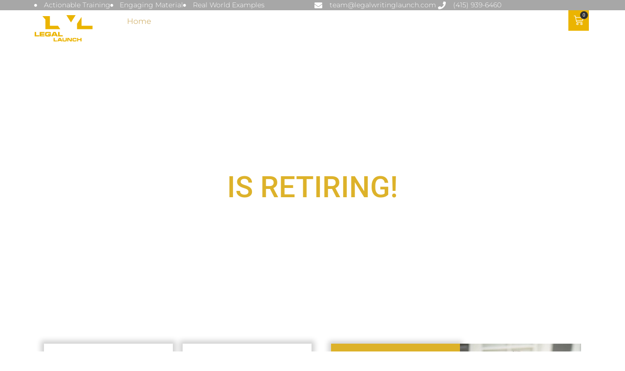

--- FILE ---
content_type: text/html; charset=UTF-8
request_url: https://legalwritinglaunch.com/
body_size: 27974
content:
<!doctype html>
<html lang="en-US" prefix="og: http://ogp.me/ns#">
<head>
<meta charset="UTF-8">
<title>Quick Legal Writing Course &#124; Write Powerful Documents</title>


<!-- SEO by Squirrly SEO 12.4.15 - https://plugin.squirrly.co/ -->

<meta name="robots" content="index,follow">
<meta name="googlebot" content="index,follow,max-snippet:-1,max-image-preview:large,max-video-preview:-1">
<meta name="bingbot" content="index,follow,max-snippet:-1,max-image-preview:large,max-video-preview:-1">

<meta name="description" content="Thorough legal writing course in 6 compact lessons. Prof. Meyers guides you through this course with concise ~4-min videos with optional 1 on 1 mentoring..." />
<meta name="keywords" content="legal writing course,legal writing launch" />
<link rel="canonical" href="https://legalwritinglaunch.com" />

<link href="/favicon.ico" rel="icon" type="image/x-icon" />

<meta property="og:url" content="https://legalwritinglaunch.com" />
<meta property="og:title" content="Quick Legal Writing Course &#124; Write Powerful Documents" />
<meta property="og:description" content="Thorough legal writing course in 6 compact lessons. Prof. Meyers guides you through this course with concise ~4-min videos. Start mastering legal writing today!" />
<meta property="og:type" content="website" />
<meta property="og:image" content="https://legalwritinglaunch.com/wp-content/uploads/2020/10/legal-writing-launch-bronze-1024x1024-1.jpg" />
<meta property="og:image:width" content="500" />
<meta property="og:image:type" content="image/jpeg" />
<meta property="og:site_name" content="Legal Writing Launch" />
<meta property="og:locale" content="en_US" />

<meta property="twitter:url" content="https://legalwritinglaunch.com" />
<meta property="twitter:title" content="Quick Legal Writing Course &#124; Write Powerful Documents" />
<meta property="twitter:description" content="Thorough legal writing course in 6 compact lessons. Prof. Meyers guides you through this course with concise ~4-min videos. Start mastering legal writing today!" />
<meta property="twitter:image" content="https://legalwritinglaunch.com/wp-content/uploads/2020/10/legal-writing-launch-bronze-1024x1024-1.jpg" />
<meta property="twitter:domain" content="Legal Writing Launch" />
<meta property="twitter:card" content="summary_large_image" />
<meta property="twitter:creator" content="@twitter" />
<meta property="twitter:site" content="@twitter" />
<script type="application/ld+json">{"@context":"https://schema.org","@graph":[{"@type":"Course","@id":"https://legalwritinglaunch.com#Course","url":"https://legalwritinglaunch.com","name":"Legal Writing Course","description":"Best Legal Writing Course to transform your legal writing skills Write Easily and Correctly Optional One-on-One Instruction No Gimmicky Automations Bar Repeaters Passed the Bar Exam (After Taking Our Course) Course Content Pricing Watch Intro Professor Meyersis retiring! Legal Writing Launch is closing effective May 1,  - Legal Writing Launch","image":{"@type":"ImageObject","@id":"https://legalwritinglaunch.com#075ae3d2fc","url":"disabled"},"offers":{"name":"Quick Legal Writing Course &#124; Write Powerful Documents","category":"Paid","price":"199","priceCurrency":"USD","@type":"Offer"},"hasCourseInstance":{"courseMode":"Online","courseSchedule":{"repeatCount":6,"repeatFrequency":"Weekly","duration":"PT1H","startDate":"","endDate":"","@type":"Schedule"},"instructor":{"name":"Legal Writing Launch","description":"Best Legal Writing Course to transform your legal writing skills Write Easily and Correctly Optional One-on-One Instruction No Gimmicky Automations Bar Repeaters Passed the Bar Exam (After Taking Our Course) Course Content Pricing Watch Intro Professor Meyersis retiring! Legal Writing Launch is closing effective May 1,","image":{"type":"ImageObject","url":"https://legalwritinglaunch.com/wp-content/uploads/elementor/thumbs/bev-headshot1-qboxm822rmml7pau9caakn6x4h8xbjsvly24tas1b4.jpeg","width":"","height":""},"@type":"Professor Bev. Meyers"},"@type":"CourseInstance"},"provider":{"name":"Professor Beverly R. Meyers","sameAs":"https://legalwritinglaunch.com/about/","@type":"Person"},"publisher":{"@type":"Organization","@id":"https://legalwritinglaunch.com#organization"},"review":[{"datePublished":"2021/11/06 17:07","dateModified":"","author":{"type":"Person","name":"Michael Ellis Banister"},"reviewRating":{"type":"Rating","ratingValue":5,"worstRating":1,"bestRating":5},"@type":"Review"},{"datePublished":"2024/11/06 11:00","dateModified":"","author":{"type":"Person","name":"Alex K."},"reviewRating":{"type":"Rating","ratingValue":5,"worstRating":1,"bestRating":5},"@type":"Review"},{"datePublished":"2023/12/09 17:09","dateModified":"","author":{"type":"Person","name":"Kanako Blondet"},"reviewRating":{"type":"Rating","ratingValue":5,"worstRating":1,"bestRating":5},"@type":"Review"}],"aggregateRating":{"@type":"AggregateRating","ratingValue":5,"reviewCount":3}},{"@type":"Organization","@id":"https://legalwritinglaunch.com#organization","url":"https://legalwritinglaunch.com","name":"Legal Writing Launch LLC","logo":{"@type":"ImageObject","@id":"https://legalwritinglaunch.com#6684946493","url":"https://legalwritinglaunch.com/wp-content/uploads/2020/02/LWL-Logo-Dark.svg"},"address":{"@type":"PostalAddress"},"contactPoint":{"@type":"ContactPoint","telephone":"","contactType":""},"sameAs":["https://twitter.com/twitter"]}]}</script>
<!-- /SEO by Squirrly SEO - WordPress SEO Plugin -->



	
	<meta name="viewport" content="width=device-width, initial-scale=1">
	<link rel="profile" href="https://gmpg.org/xfn/11">
	
<!-- Google Tag Manager for WordPress by gtm4wp.com -->
<script data-cfasync="false" data-pagespeed-no-defer>
	var gtm4wp_datalayer_name = "dataLayer";
	var dataLayer = dataLayer || [];
	const gtm4wp_use_sku_instead = 0;
	const gtm4wp_currency = 'USD';
	const gtm4wp_product_per_impression = 10;
	const gtm4wp_clear_ecommerce = false;
	const gtm4wp_datalayer_max_timeout = 2000;
</script>
<!-- End Google Tag Manager for WordPress by gtm4wp.com --><link rel='dns-prefetch' href='//www.googletagmanager.com' />
<link rel="alternate" type="application/rss+xml" title="Legal Writing Launch &raquo; Feed" href="https://legalwritinglaunch.com/feed/" />
<link rel="alternate" type="application/rss+xml" title="Legal Writing Launch &raquo; Comments Feed" href="https://legalwritinglaunch.com/comments/feed/" />
<link rel="alternate" title="oEmbed (JSON)" type="application/json+oembed" href="https://legalwritinglaunch.com/wp-json/oembed/1.0/embed?url=https%3A%2F%2Flegalwritinglaunch.com%2F" />
<link rel="alternate" title="oEmbed (XML)" type="text/xml+oembed" href="https://legalwritinglaunch.com/wp-json/oembed/1.0/embed?url=https%3A%2F%2Flegalwritinglaunch.com%2F&#038;format=xml" />
		<style>
			.lazyload,
			.lazyloading {
				max-width: 100%;
			}
		</style>
		<style id='wp-img-auto-sizes-contain-inline-css'>
img:is([sizes=auto i],[sizes^="auto," i]){contain-intrinsic-size:3000px 1500px}
/*# sourceURL=wp-img-auto-sizes-contain-inline-css */
</style>

<style id='wp-emoji-styles-inline-css'>

	img.wp-smiley, img.emoji {
		display: inline !important;
		border: none !important;
		box-shadow: none !important;
		height: 1em !important;
		width: 1em !important;
		margin: 0 0.07em !important;
		vertical-align: -0.1em !important;
		background: none !important;
		padding: 0 !important;
	}
/*# sourceURL=wp-emoji-styles-inline-css */
</style>
<link rel='stylesheet' id='wp-block-library-css' href='https://legalwritinglaunch.com/wp-includes/css/dist/block-library/style.min.css?ver=6.9' media='all' />
<style id='global-styles-inline-css'>
:root{--wp--preset--aspect-ratio--square: 1;--wp--preset--aspect-ratio--4-3: 4/3;--wp--preset--aspect-ratio--3-4: 3/4;--wp--preset--aspect-ratio--3-2: 3/2;--wp--preset--aspect-ratio--2-3: 2/3;--wp--preset--aspect-ratio--16-9: 16/9;--wp--preset--aspect-ratio--9-16: 9/16;--wp--preset--color--black: #000000;--wp--preset--color--cyan-bluish-gray: #abb8c3;--wp--preset--color--white: #ffffff;--wp--preset--color--pale-pink: #f78da7;--wp--preset--color--vivid-red: #cf2e2e;--wp--preset--color--luminous-vivid-orange: #ff6900;--wp--preset--color--luminous-vivid-amber: #fcb900;--wp--preset--color--light-green-cyan: #7bdcb5;--wp--preset--color--vivid-green-cyan: #00d084;--wp--preset--color--pale-cyan-blue: #8ed1fc;--wp--preset--color--vivid-cyan-blue: #0693e3;--wp--preset--color--vivid-purple: #9b51e0;--wp--preset--gradient--vivid-cyan-blue-to-vivid-purple: linear-gradient(135deg,rgb(6,147,227) 0%,rgb(155,81,224) 100%);--wp--preset--gradient--light-green-cyan-to-vivid-green-cyan: linear-gradient(135deg,rgb(122,220,180) 0%,rgb(0,208,130) 100%);--wp--preset--gradient--luminous-vivid-amber-to-luminous-vivid-orange: linear-gradient(135deg,rgb(252,185,0) 0%,rgb(255,105,0) 100%);--wp--preset--gradient--luminous-vivid-orange-to-vivid-red: linear-gradient(135deg,rgb(255,105,0) 0%,rgb(207,46,46) 100%);--wp--preset--gradient--very-light-gray-to-cyan-bluish-gray: linear-gradient(135deg,rgb(238,238,238) 0%,rgb(169,184,195) 100%);--wp--preset--gradient--cool-to-warm-spectrum: linear-gradient(135deg,rgb(74,234,220) 0%,rgb(151,120,209) 20%,rgb(207,42,186) 40%,rgb(238,44,130) 60%,rgb(251,105,98) 80%,rgb(254,248,76) 100%);--wp--preset--gradient--blush-light-purple: linear-gradient(135deg,rgb(255,206,236) 0%,rgb(152,150,240) 100%);--wp--preset--gradient--blush-bordeaux: linear-gradient(135deg,rgb(254,205,165) 0%,rgb(254,45,45) 50%,rgb(107,0,62) 100%);--wp--preset--gradient--luminous-dusk: linear-gradient(135deg,rgb(255,203,112) 0%,rgb(199,81,192) 50%,rgb(65,88,208) 100%);--wp--preset--gradient--pale-ocean: linear-gradient(135deg,rgb(255,245,203) 0%,rgb(182,227,212) 50%,rgb(51,167,181) 100%);--wp--preset--gradient--electric-grass: linear-gradient(135deg,rgb(202,248,128) 0%,rgb(113,206,126) 100%);--wp--preset--gradient--midnight: linear-gradient(135deg,rgb(2,3,129) 0%,rgb(40,116,252) 100%);--wp--preset--font-size--small: 13px;--wp--preset--font-size--medium: 20px;--wp--preset--font-size--large: 36px;--wp--preset--font-size--x-large: 42px;--wp--preset--spacing--20: 0.44rem;--wp--preset--spacing--30: 0.67rem;--wp--preset--spacing--40: 1rem;--wp--preset--spacing--50: 1.5rem;--wp--preset--spacing--60: 2.25rem;--wp--preset--spacing--70: 3.38rem;--wp--preset--spacing--80: 5.06rem;--wp--preset--shadow--natural: 6px 6px 9px rgba(0, 0, 0, 0.2);--wp--preset--shadow--deep: 12px 12px 50px rgba(0, 0, 0, 0.4);--wp--preset--shadow--sharp: 6px 6px 0px rgba(0, 0, 0, 0.2);--wp--preset--shadow--outlined: 6px 6px 0px -3px rgb(255, 255, 255), 6px 6px rgb(0, 0, 0);--wp--preset--shadow--crisp: 6px 6px 0px rgb(0, 0, 0);}:root { --wp--style--global--content-size: 800px;--wp--style--global--wide-size: 1200px; }:where(body) { margin: 0; }.wp-site-blocks > .alignleft { float: left; margin-right: 2em; }.wp-site-blocks > .alignright { float: right; margin-left: 2em; }.wp-site-blocks > .aligncenter { justify-content: center; margin-left: auto; margin-right: auto; }:where(.wp-site-blocks) > * { margin-block-start: 24px; margin-block-end: 0; }:where(.wp-site-blocks) > :first-child { margin-block-start: 0; }:where(.wp-site-blocks) > :last-child { margin-block-end: 0; }:root { --wp--style--block-gap: 24px; }:root :where(.is-layout-flow) > :first-child{margin-block-start: 0;}:root :where(.is-layout-flow) > :last-child{margin-block-end: 0;}:root :where(.is-layout-flow) > *{margin-block-start: 24px;margin-block-end: 0;}:root :where(.is-layout-constrained) > :first-child{margin-block-start: 0;}:root :where(.is-layout-constrained) > :last-child{margin-block-end: 0;}:root :where(.is-layout-constrained) > *{margin-block-start: 24px;margin-block-end: 0;}:root :where(.is-layout-flex){gap: 24px;}:root :where(.is-layout-grid){gap: 24px;}.is-layout-flow > .alignleft{float: left;margin-inline-start: 0;margin-inline-end: 2em;}.is-layout-flow > .alignright{float: right;margin-inline-start: 2em;margin-inline-end: 0;}.is-layout-flow > .aligncenter{margin-left: auto !important;margin-right: auto !important;}.is-layout-constrained > .alignleft{float: left;margin-inline-start: 0;margin-inline-end: 2em;}.is-layout-constrained > .alignright{float: right;margin-inline-start: 2em;margin-inline-end: 0;}.is-layout-constrained > .aligncenter{margin-left: auto !important;margin-right: auto !important;}.is-layout-constrained > :where(:not(.alignleft):not(.alignright):not(.alignfull)){max-width: var(--wp--style--global--content-size);margin-left: auto !important;margin-right: auto !important;}.is-layout-constrained > .alignwide{max-width: var(--wp--style--global--wide-size);}body .is-layout-flex{display: flex;}.is-layout-flex{flex-wrap: wrap;align-items: center;}.is-layout-flex > :is(*, div){margin: 0;}body .is-layout-grid{display: grid;}.is-layout-grid > :is(*, div){margin: 0;}body{padding-top: 0px;padding-right: 0px;padding-bottom: 0px;padding-left: 0px;}a:where(:not(.wp-element-button)){text-decoration: underline;}:root :where(.wp-element-button, .wp-block-button__link){background-color: #32373c;border-width: 0;color: #fff;font-family: inherit;font-size: inherit;font-style: inherit;font-weight: inherit;letter-spacing: inherit;line-height: inherit;padding-top: calc(0.667em + 2px);padding-right: calc(1.333em + 2px);padding-bottom: calc(0.667em + 2px);padding-left: calc(1.333em + 2px);text-decoration: none;text-transform: inherit;}.has-black-color{color: var(--wp--preset--color--black) !important;}.has-cyan-bluish-gray-color{color: var(--wp--preset--color--cyan-bluish-gray) !important;}.has-white-color{color: var(--wp--preset--color--white) !important;}.has-pale-pink-color{color: var(--wp--preset--color--pale-pink) !important;}.has-vivid-red-color{color: var(--wp--preset--color--vivid-red) !important;}.has-luminous-vivid-orange-color{color: var(--wp--preset--color--luminous-vivid-orange) !important;}.has-luminous-vivid-amber-color{color: var(--wp--preset--color--luminous-vivid-amber) !important;}.has-light-green-cyan-color{color: var(--wp--preset--color--light-green-cyan) !important;}.has-vivid-green-cyan-color{color: var(--wp--preset--color--vivid-green-cyan) !important;}.has-pale-cyan-blue-color{color: var(--wp--preset--color--pale-cyan-blue) !important;}.has-vivid-cyan-blue-color{color: var(--wp--preset--color--vivid-cyan-blue) !important;}.has-vivid-purple-color{color: var(--wp--preset--color--vivid-purple) !important;}.has-black-background-color{background-color: var(--wp--preset--color--black) !important;}.has-cyan-bluish-gray-background-color{background-color: var(--wp--preset--color--cyan-bluish-gray) !important;}.has-white-background-color{background-color: var(--wp--preset--color--white) !important;}.has-pale-pink-background-color{background-color: var(--wp--preset--color--pale-pink) !important;}.has-vivid-red-background-color{background-color: var(--wp--preset--color--vivid-red) !important;}.has-luminous-vivid-orange-background-color{background-color: var(--wp--preset--color--luminous-vivid-orange) !important;}.has-luminous-vivid-amber-background-color{background-color: var(--wp--preset--color--luminous-vivid-amber) !important;}.has-light-green-cyan-background-color{background-color: var(--wp--preset--color--light-green-cyan) !important;}.has-vivid-green-cyan-background-color{background-color: var(--wp--preset--color--vivid-green-cyan) !important;}.has-pale-cyan-blue-background-color{background-color: var(--wp--preset--color--pale-cyan-blue) !important;}.has-vivid-cyan-blue-background-color{background-color: var(--wp--preset--color--vivid-cyan-blue) !important;}.has-vivid-purple-background-color{background-color: var(--wp--preset--color--vivid-purple) !important;}.has-black-border-color{border-color: var(--wp--preset--color--black) !important;}.has-cyan-bluish-gray-border-color{border-color: var(--wp--preset--color--cyan-bluish-gray) !important;}.has-white-border-color{border-color: var(--wp--preset--color--white) !important;}.has-pale-pink-border-color{border-color: var(--wp--preset--color--pale-pink) !important;}.has-vivid-red-border-color{border-color: var(--wp--preset--color--vivid-red) !important;}.has-luminous-vivid-orange-border-color{border-color: var(--wp--preset--color--luminous-vivid-orange) !important;}.has-luminous-vivid-amber-border-color{border-color: var(--wp--preset--color--luminous-vivid-amber) !important;}.has-light-green-cyan-border-color{border-color: var(--wp--preset--color--light-green-cyan) !important;}.has-vivid-green-cyan-border-color{border-color: var(--wp--preset--color--vivid-green-cyan) !important;}.has-pale-cyan-blue-border-color{border-color: var(--wp--preset--color--pale-cyan-blue) !important;}.has-vivid-cyan-blue-border-color{border-color: var(--wp--preset--color--vivid-cyan-blue) !important;}.has-vivid-purple-border-color{border-color: var(--wp--preset--color--vivid-purple) !important;}.has-vivid-cyan-blue-to-vivid-purple-gradient-background{background: var(--wp--preset--gradient--vivid-cyan-blue-to-vivid-purple) !important;}.has-light-green-cyan-to-vivid-green-cyan-gradient-background{background: var(--wp--preset--gradient--light-green-cyan-to-vivid-green-cyan) !important;}.has-luminous-vivid-amber-to-luminous-vivid-orange-gradient-background{background: var(--wp--preset--gradient--luminous-vivid-amber-to-luminous-vivid-orange) !important;}.has-luminous-vivid-orange-to-vivid-red-gradient-background{background: var(--wp--preset--gradient--luminous-vivid-orange-to-vivid-red) !important;}.has-very-light-gray-to-cyan-bluish-gray-gradient-background{background: var(--wp--preset--gradient--very-light-gray-to-cyan-bluish-gray) !important;}.has-cool-to-warm-spectrum-gradient-background{background: var(--wp--preset--gradient--cool-to-warm-spectrum) !important;}.has-blush-light-purple-gradient-background{background: var(--wp--preset--gradient--blush-light-purple) !important;}.has-blush-bordeaux-gradient-background{background: var(--wp--preset--gradient--blush-bordeaux) !important;}.has-luminous-dusk-gradient-background{background: var(--wp--preset--gradient--luminous-dusk) !important;}.has-pale-ocean-gradient-background{background: var(--wp--preset--gradient--pale-ocean) !important;}.has-electric-grass-gradient-background{background: var(--wp--preset--gradient--electric-grass) !important;}.has-midnight-gradient-background{background: var(--wp--preset--gradient--midnight) !important;}.has-small-font-size{font-size: var(--wp--preset--font-size--small) !important;}.has-medium-font-size{font-size: var(--wp--preset--font-size--medium) !important;}.has-large-font-size{font-size: var(--wp--preset--font-size--large) !important;}.has-x-large-font-size{font-size: var(--wp--preset--font-size--x-large) !important;}
:root :where(.wp-block-pullquote){font-size: 1.5em;line-height: 1.6;}
/*# sourceURL=global-styles-inline-css */
</style>
<link rel='stylesheet' id='twe-preview-css' href='https://legalwritinglaunch.com/wp-content/plugins/3r-elementor-timeline-widget/assets/css/style.css?ver=6.9' media='all' />
<link rel='stylesheet' id='woocommerce-layout-css' href='https://legalwritinglaunch.com/wp-content/plugins/woocommerce/assets/css/woocommerce-layout.css?ver=10.4.3' media='all' />
<link rel='stylesheet' id='woocommerce-smallscreen-css' href='https://legalwritinglaunch.com/wp-content/plugins/woocommerce/assets/css/woocommerce-smallscreen.css?ver=10.4.3' media='only screen and (max-width: 768px)' />
<link rel='stylesheet' id='woocommerce-general-css' href='https://legalwritinglaunch.com/wp-content/plugins/woocommerce/assets/css/woocommerce.css?ver=10.4.3' media='all' />
<style id='woocommerce-inline-inline-css'>
.woocommerce form .form-row .required { visibility: visible; }
/*# sourceURL=woocommerce-inline-inline-css */
</style>
<link rel='stylesheet' id='learndash_quiz_front_css-css' href='//legalwritinglaunch.com/wp-content/plugins/sfwd-lms/themes/legacy/templates/learndash_quiz_front.min.css?ver=4.25.8.1' media='all' />
<link rel='stylesheet' id='dashicons-css' href='https://legalwritinglaunch.com/wp-includes/css/dashicons.min.css?ver=6.9' media='all' />
<link rel='stylesheet' id='learndash-css' href='//legalwritinglaunch.com/wp-content/plugins/sfwd-lms/src/assets/dist/css/styles.css?ver=4.25.8.1' media='all' />
<link rel='stylesheet' id='jquery-dropdown-css-css' href='//legalwritinglaunch.com/wp-content/plugins/sfwd-lms/assets/css/jquery.dropdown.min.css?ver=4.25.8.1' media='all' />
<link rel='stylesheet' id='learndash_lesson_video-css' href='//legalwritinglaunch.com/wp-content/plugins/sfwd-lms/themes/legacy/templates/learndash_lesson_video.min.css?ver=4.25.8.1' media='all' />
<link rel='stylesheet' id='learndash-admin-bar-css' href='https://legalwritinglaunch.com/wp-content/plugins/sfwd-lms/src/assets/dist/css/admin-bar/styles.css?ver=4.25.8.1' media='all' />
<link rel='stylesheet' id='learndash-course-grid-skin-grid-css' href='https://legalwritinglaunch.com/wp-content/plugins/sfwd-lms/includes/course-grid/templates/skins/grid/style.css?ver=4.25.8.1' media='all' />
<link rel='stylesheet' id='learndash-course-grid-pagination-css' href='https://legalwritinglaunch.com/wp-content/plugins/sfwd-lms/includes/course-grid/templates/pagination/style.css?ver=4.25.8.1' media='all' />
<link rel='stylesheet' id='learndash-course-grid-filter-css' href='https://legalwritinglaunch.com/wp-content/plugins/sfwd-lms/includes/course-grid/templates/filter/style.css?ver=4.25.8.1' media='all' />
<link rel='stylesheet' id='learndash-course-grid-card-grid-1-css' href='https://legalwritinglaunch.com/wp-content/plugins/sfwd-lms/includes/course-grid/templates/cards/grid-1/style.css?ver=4.25.8.1' media='all' />
<link rel='stylesheet' id='hello-elementor-css' href='https://legalwritinglaunch.com/wp-content/themes/hello-elementor/assets/css/reset.css?ver=3.4.6' media='all' />
<link rel='stylesheet' id='hello-elementor-theme-style-css' href='https://legalwritinglaunch.com/wp-content/themes/hello-elementor/assets/css/theme.css?ver=3.4.6' media='all' />
<link rel='stylesheet' id='hello-elementor-header-footer-css' href='https://legalwritinglaunch.com/wp-content/themes/hello-elementor/assets/css/header-footer.css?ver=3.4.6' media='all' />
<link rel='stylesheet' id='learndash-front-css' href='//legalwritinglaunch.com/wp-content/plugins/sfwd-lms/themes/ld30/assets/css/learndash.min.css?ver=4.25.8.1' media='all' />
<style id='learndash-front-inline-css'>
		.learndash-wrapper .ld-item-list .ld-item-list-item.ld-is-next,
		.learndash-wrapper .wpProQuiz_content .wpProQuiz_questionListItem label:focus-within {
			border-color: #ebb401;
		}

		/*
		.learndash-wrapper a:not(.ld-button):not(#quiz_continue_link):not(.ld-focus-menu-link):not(.btn-blue):not(#quiz_continue_link):not(.ld-js-register-account):not(#ld-focus-mode-course-heading):not(#btn-join):not(.ld-item-name):not(.ld-table-list-item-preview):not(.ld-lesson-item-preview-heading),
		 */

		.learndash-wrapper .ld-breadcrumbs a,
		.learndash-wrapper .ld-lesson-item.ld-is-current-lesson .ld-lesson-item-preview-heading,
		.learndash-wrapper .ld-lesson-item.ld-is-current-lesson .ld-lesson-title,
		.learndash-wrapper .ld-primary-color-hover:hover,
		.learndash-wrapper .ld-primary-color,
		.learndash-wrapper .ld-primary-color-hover:hover,
		.learndash-wrapper .ld-primary-color,
		.learndash-wrapper .ld-tabs .ld-tabs-navigation .ld-tab.ld-active,
		.learndash-wrapper .ld-button.ld-button-transparent,
		.learndash-wrapper .ld-button.ld-button-reverse,
		.learndash-wrapper .ld-icon-certificate,
		.learndash-wrapper .ld-login-modal .ld-login-modal-login .ld-modal-heading,
		#wpProQuiz_user_content a,
		.learndash-wrapper .ld-item-list .ld-item-list-item a.ld-item-name:hover,
		.learndash-wrapper .ld-focus-comments__heading-actions .ld-expand-button,
		.learndash-wrapper .ld-focus-comments__heading a,
		.learndash-wrapper .ld-focus-comments .comment-respond a,
		.learndash-wrapper .ld-focus-comment .ld-comment-reply a.comment-reply-link:hover,
		.learndash-wrapper .ld-expand-button.ld-button-alternate {
			color: #ebb401 !important;
		}

		.learndash-wrapper .ld-focus-comment.bypostauthor>.ld-comment-wrapper,
		.learndash-wrapper .ld-focus-comment.role-group_leader>.ld-comment-wrapper,
		.learndash-wrapper .ld-focus-comment.role-administrator>.ld-comment-wrapper {
			background-color:rgba(235, 180, 1, 0.03) !important;
		}


		.learndash-wrapper .ld-primary-background,
		.learndash-wrapper .ld-tabs .ld-tabs-navigation .ld-tab.ld-active:after {
			background: #ebb401 !important;
		}



		.learndash-wrapper .ld-course-navigation .ld-lesson-item.ld-is-current-lesson .ld-status-incomplete,
		.learndash-wrapper .ld-focus-comment.bypostauthor:not(.ptype-sfwd-assignment) >.ld-comment-wrapper>.ld-comment-avatar img,
		.learndash-wrapper .ld-focus-comment.role-group_leader>.ld-comment-wrapper>.ld-comment-avatar img,
		.learndash-wrapper .ld-focus-comment.role-administrator>.ld-comment-wrapper>.ld-comment-avatar img {
			border-color: #ebb401 !important;
		}



		.learndash-wrapper .ld-loading::before {
			border-top:3px solid #ebb401 !important;
		}

		.learndash-wrapper .ld-button:hover:not([disabled]):not(.ld-button-transparent):not(.ld--ignore-inline-css),
		#learndash-tooltips .ld-tooltip:after,
		#learndash-tooltips .ld-tooltip,
		.ld-tooltip:not(.ld-tooltip--modern) [role="tooltip"],
		.learndash-wrapper .ld-primary-background,
		.learndash-wrapper .btn-join:not(.ld--ignore-inline-css),
		.learndash-wrapper #btn-join:not(.ld--ignore-inline-css),
		.learndash-wrapper .ld-button:not([disabled]):not(.ld-button-reverse):not(.ld-button-transparent):not(.ld--ignore-inline-css),
		.learndash-wrapper .ld-expand-button:not([disabled]),
		.learndash-wrapper .wpProQuiz_content .wpProQuiz_button:not([disabled]):not(.wpProQuiz_button_reShowQuestion):not(.wpProQuiz_button_restartQuiz),
		.learndash-wrapper .wpProQuiz_content .wpProQuiz_button2:not([disabled]),
		.learndash-wrapper .ld-focus .ld-focus-sidebar .ld-course-navigation-heading,
		.learndash-wrapper .ld-focus-comments .form-submit #submit,
		.learndash-wrapper .ld-login-modal input[type='submit']:not([disabled]),
		.learndash-wrapper .ld-login-modal .ld-login-modal-register:not([disabled]),
		.learndash-wrapper .wpProQuiz_content .wpProQuiz_certificate a.btn-blue:not([disabled]),
		.learndash-wrapper .ld-focus .ld-focus-header .ld-user-menu .ld-user-menu-items a:not([disabled]),
		#wpProQuiz_user_content table.wp-list-table thead th,
		#wpProQuiz_overlay_close:not([disabled]),
		.learndash-wrapper .ld-expand-button.ld-button-alternate:not([disabled]) .ld-icon {
			background-color: #ebb401 !important;
			color: #000000;
		}

		.learndash-wrapper .ld-focus .ld-focus-sidebar .ld-focus-sidebar-trigger:not([disabled]):not(:hover):not(:focus) .ld-icon {
			background-color: #ebb401;
		}

		.learndash-wrapper .ld-focus .ld-focus-sidebar .ld-focus-sidebar-trigger:hover .ld-icon,
		.learndash-wrapper .ld-focus .ld-focus-sidebar .ld-focus-sidebar-trigger:focus .ld-icon {
			border-color: #ebb401;
			color: #ebb401;
		}

		.learndash-wrapper .ld-button:focus:not(.ld-button-transparent):not(.ld--ignore-inline-css),
		.learndash-wrapper .btn-join:focus:not(.ld--ignore-inline-css),
		.learndash-wrapper #btn-join:focus:not(.ld--ignore-inline-css),
		.learndash-wrapper .ld-expand-button:focus,
		.learndash-wrapper .wpProQuiz_content .wpProQuiz_button:not(.wpProQuiz_button_reShowQuestion):focus:not(.wpProQuiz_button_restartQuiz),
		.learndash-wrapper .wpProQuiz_content .wpProQuiz_button2:focus,
		.learndash-wrapper .ld-focus-comments .form-submit #submit,
		.learndash-wrapper .ld-login-modal input[type='submit']:focus,
		.learndash-wrapper .ld-login-modal .ld-login-modal-register:focus,
		.learndash-wrapper .wpProQuiz_content .wpProQuiz_certificate a.btn-blue:focus {
			opacity: 0.75; /* Replicates the hover/focus states pre-4.21.3. */
			outline-color: #ebb401;
		}

		.learndash-wrapper .ld-button:hover:not(.ld-button-transparent):not(.ld--ignore-inline-css),
		.learndash-wrapper .btn-join:hover:not(.ld--ignore-inline-css),
		.learndash-wrapper #btn-join:hover:not(.ld--ignore-inline-css),
		.learndash-wrapper .ld-expand-button:hover,
		.learndash-wrapper .wpProQuiz_content .wpProQuiz_button:not(.wpProQuiz_button_reShowQuestion):hover:not(.wpProQuiz_button_restartQuiz),
		.learndash-wrapper .wpProQuiz_content .wpProQuiz_button2:hover,
		.learndash-wrapper .ld-focus-comments .form-submit #submit,
		.learndash-wrapper .ld-login-modal input[type='submit']:hover,
		.learndash-wrapper .ld-login-modal .ld-login-modal-register:hover,
		.learndash-wrapper .wpProQuiz_content .wpProQuiz_certificate a.btn-blue:hover {
			background-color: #ebb401; /* Replicates the hover/focus states pre-4.21.3. */
			opacity: 0.85; /* Replicates the hover/focus states pre-4.21.3. */
		}

		.learndash-wrapper .ld-item-list .ld-item-search .ld-closer:focus {
			border-color: #ebb401;
		}

		.learndash-wrapper .ld-focus .ld-focus-header .ld-user-menu .ld-user-menu-items:before {
			border-bottom-color: #ebb401 !important;
		}

		.learndash-wrapper .ld-button.ld-button-transparent:hover {
			background: transparent !important;
		}

		.learndash-wrapper .ld-button.ld-button-transparent:focus {
			outline-color: #ebb401;
		}

		.learndash-wrapper .ld-focus .ld-focus-header .sfwd-mark-complete .learndash_mark_complete_button:not(.ld--ignore-inline-css),
		.learndash-wrapper .ld-focus .ld-focus-header #sfwd-mark-complete #learndash_mark_complete_button,
		.learndash-wrapper .ld-button.ld-button-transparent,
		.learndash-wrapper .ld-button.ld-button-alternate,
		.learndash-wrapper .ld-expand-button.ld-button-alternate {
			background-color:transparent !important;
		}

		.learndash-wrapper .ld-focus-header .ld-user-menu .ld-user-menu-items a,
		.learndash-wrapper .ld-button.ld-button-reverse:hover,
		.learndash-wrapper .ld-alert-success .ld-alert-icon.ld-icon-certificate,
		.learndash-wrapper .ld-alert-warning .ld-button,
		.learndash-wrapper .ld-primary-background.ld-status {
			color:white !important;
		}

		.learndash-wrapper .ld-status.ld-status-unlocked {
			background-color: rgba(235,180,1,0.2) !important;
			color: #ebb401 !important;
		}

		.learndash-wrapper .wpProQuiz_content .wpProQuiz_addToplist {
			background-color: rgba(235,180,1,0.1) !important;
			border: 1px solid #ebb401 !important;
		}

		.learndash-wrapper .wpProQuiz_content .wpProQuiz_toplistTable th {
			background: #ebb401 !important;
		}

		.learndash-wrapper .wpProQuiz_content .wpProQuiz_toplistTrOdd {
			background-color: rgba(235,180,1,0.1) !important;
		}


		.learndash-wrapper .wpProQuiz_content .wpProQuiz_time_limit .wpProQuiz_progress {
			background-color: #ebb401 !important;
		}
		
		.learndash-wrapper #quiz_continue_link,
		.learndash-wrapper .ld-secondary-background,
		.learndash-wrapper .learndash_mark_complete_button:not(.ld--ignore-inline-css),
		.learndash-wrapper #learndash_mark_complete_button,
		.learndash-wrapper .ld-status-complete,
		.learndash-wrapper .ld-alert-success .ld-button,
		.learndash-wrapper .ld-alert-success .ld-alert-icon {
			background-color: #ebb401 !important;
		}

		.learndash-wrapper #quiz_continue_link:focus,
		.learndash-wrapper .learndash_mark_complete_button:focus:not(.ld--ignore-inline-css),
		.learndash-wrapper #learndash_mark_complete_button:focus,
		.learndash-wrapper .ld-alert-success .ld-button:focus {
			outline-color: #ebb401;
		}

		.learndash-wrapper .wpProQuiz_content a#quiz_continue_link {
			background-color: #ebb401 !important;
		}

		.learndash-wrapper .wpProQuiz_content a#quiz_continue_link:focus {
			outline-color: #ebb401;
		}

		.learndash-wrapper .course_progress .sending_progress_bar {
			background: #ebb401 !important;
		}

		.learndash-wrapper .wpProQuiz_content .wpProQuiz_button_reShowQuestion:hover, .learndash-wrapper .wpProQuiz_content .wpProQuiz_button_restartQuiz:hover {
			background-color: #ebb401 !important;
			opacity: 0.75;
		}

		.learndash-wrapper .wpProQuiz_content .wpProQuiz_button_reShowQuestion:focus,
		.learndash-wrapper .wpProQuiz_content .wpProQuiz_button_restartQuiz:focus {
			outline-color: #ebb401;
		}

		.learndash-wrapper .ld-secondary-color-hover:hover,
		.learndash-wrapper .ld-secondary-color,
		.learndash-wrapper .ld-focus .ld-focus-header .sfwd-mark-complete .learndash_mark_complete_button:not(.ld--ignore-inline-css),
		.learndash-wrapper .ld-focus .ld-focus-header #sfwd-mark-complete #learndash_mark_complete_button,
		.learndash-wrapper .ld-focus .ld-focus-header .sfwd-mark-complete:after {
			color: #ebb401 !important;
		}

		.learndash-wrapper .ld-secondary-in-progress-icon {
			border-left-color: #ebb401 !important;
			border-top-color: #ebb401 !important;
		}

		.learndash-wrapper .ld-alert-success {
			border-color: #ebb401;
			background-color: transparent !important;
			color: #ebb401;
		}

		
		.learndash-wrapper .ld-alert-warning {
			background-color:transparent;
		}

		.learndash-wrapper .ld-status-waiting,
		.learndash-wrapper .ld-alert-warning .ld-alert-icon {
			background-color: #2f2f2f !important;
		}

		.learndash-wrapper .ld-tertiary-color-hover:hover,
		.learndash-wrapper .ld-tertiary-color,
		.learndash-wrapper .ld-alert-warning {
			color: #2f2f2f !important;
		}

		.learndash-wrapper .ld-tertiary-background {
			background-color: #2f2f2f !important;
		}

		.learndash-wrapper .ld-alert-warning {
			border-color: #2f2f2f !important;
		}

		.learndash-wrapper .ld-tertiary-background,
		.learndash-wrapper .ld-alert-warning .ld-alert-icon {
			color:white !important;
		}

		.learndash-wrapper .wpProQuiz_content .wpProQuiz_reviewQuestion li.wpProQuiz_reviewQuestionReview,
		.learndash-wrapper .wpProQuiz_content .wpProQuiz_box li.wpProQuiz_reviewQuestionReview {
			background-color: #2f2f2f !important;
		}

		
/*# sourceURL=learndash-front-inline-css */
</style>
<link rel='stylesheet' id='elementor-frontend-css' href='https://legalwritinglaunch.com/wp-content/plugins/elementor/assets/css/frontend.min.css?ver=3.34.2' media='all' />
<link rel='stylesheet' id='widget-icon-list-css' href='https://legalwritinglaunch.com/wp-content/plugins/elementor/assets/css/widget-icon-list.min.css?ver=3.34.2' media='all' />
<link rel='stylesheet' id='widget-image-css' href='https://legalwritinglaunch.com/wp-content/plugins/elementor/assets/css/widget-image.min.css?ver=3.34.2' media='all' />
<link rel='stylesheet' id='widget-nav-menu-css' href='https://legalwritinglaunch.com/wp-content/plugins/elementor-pro/assets/css/widget-nav-menu.min.css?ver=3.34.0' media='all' />
<link rel='stylesheet' id='widget-woocommerce-menu-cart-css' href='https://legalwritinglaunch.com/wp-content/plugins/elementor-pro/assets/css/widget-woocommerce-menu-cart.min.css?ver=3.34.0' media='all' />
<link rel='stylesheet' id='e-sticky-css' href='https://legalwritinglaunch.com/wp-content/plugins/elementor-pro/assets/css/modules/sticky.min.css?ver=3.34.0' media='all' />
<link rel='stylesheet' id='e-motion-fx-css' href='https://legalwritinglaunch.com/wp-content/plugins/elementor-pro/assets/css/modules/motion-fx.min.css?ver=3.34.0' media='all' />
<link rel='stylesheet' id='widget-heading-css' href='https://legalwritinglaunch.com/wp-content/plugins/elementor/assets/css/widget-heading.min.css?ver=3.34.2' media='all' />
<link rel='stylesheet' id='elementor-icons-css' href='https://legalwritinglaunch.com/wp-content/plugins/elementor/assets/lib/eicons/css/elementor-icons.min.css?ver=5.46.0' media='all' />
<link rel='stylesheet' id='elementor-post-25114-css' href='https://legalwritinglaunch.com/wp-content/uploads/elementor/css/post-25114.css?ver=1769238676' media='all' />
<link rel='stylesheet' id='e-animation-float-css' href='https://legalwritinglaunch.com/wp-content/plugins/elementor/assets/lib/animations/styles/e-animation-float.min.css?ver=3.34.2' media='all' />
<link rel='stylesheet' id='e-animation-fadeInLeft-css' href='https://legalwritinglaunch.com/wp-content/plugins/elementor/assets/lib/animations/styles/fadeInLeft.min.css?ver=3.34.2' media='all' />
<link rel='stylesheet' id='e-animation-grow-css' href='https://legalwritinglaunch.com/wp-content/plugins/elementor/assets/lib/animations/styles/e-animation-grow.min.css?ver=3.34.2' media='all' />
<link rel='stylesheet' id='e-animation-fadeInRight-css' href='https://legalwritinglaunch.com/wp-content/plugins/elementor/assets/lib/animations/styles/fadeInRight.min.css?ver=3.34.2' media='all' />
<link rel='stylesheet' id='swiper-css' href='https://legalwritinglaunch.com/wp-content/plugins/elementor/assets/lib/swiper/v8/css/swiper.min.css?ver=8.4.5' media='all' />
<link rel='stylesheet' id='e-swiper-css' href='https://legalwritinglaunch.com/wp-content/plugins/elementor/assets/css/conditionals/e-swiper.min.css?ver=3.34.2' media='all' />
<link rel='stylesheet' id='widget-spacer-css' href='https://legalwritinglaunch.com/wp-content/plugins/elementor/assets/css/widget-spacer.min.css?ver=3.34.2' media='all' />
<link rel='stylesheet' id='e-animation-fadeInUp-css' href='https://legalwritinglaunch.com/wp-content/plugins/elementor/assets/lib/animations/styles/fadeInUp.min.css?ver=3.34.2' media='all' />
<link rel='stylesheet' id='widget-counter-css' href='https://legalwritinglaunch.com/wp-content/plugins/elementor/assets/css/widget-counter.min.css?ver=3.34.2' media='all' />
<link rel='stylesheet' id='widget-icon-box-css' href='https://legalwritinglaunch.com/wp-content/plugins/elementor/assets/css/widget-icon-box.min.css?ver=3.34.2' media='all' />
<link rel='stylesheet' id='widget-divider-css' href='https://legalwritinglaunch.com/wp-content/plugins/elementor/assets/css/widget-divider.min.css?ver=3.34.2' media='all' />
<link rel='stylesheet' id='widget-testimonial-css' href='https://legalwritinglaunch.com/wp-content/plugins/elementor/assets/css/widget-testimonial.min.css?ver=3.34.2' media='all' />
<link rel='stylesheet' id='e-animation-fadeInDown-css' href='https://legalwritinglaunch.com/wp-content/plugins/elementor/assets/lib/animations/styles/fadeInDown.min.css?ver=3.34.2' media='all' />
<link rel='stylesheet' id='widget-accordion-css' href='https://legalwritinglaunch.com/wp-content/plugins/elementor/assets/css/widget-accordion.min.css?ver=3.34.2' media='all' />
<link rel='stylesheet' id='elementor-post-62907-css' href='https://legalwritinglaunch.com/wp-content/uploads/elementor/css/post-62907.css?ver=1769238678' media='all' />
<link rel='stylesheet' id='elementor-post-58372-css' href='https://legalwritinglaunch.com/wp-content/uploads/elementor/css/post-58372.css?ver=1769238678' media='all' />
<link rel='stylesheet' id='elementor-post-76233-css' href='https://legalwritinglaunch.com/wp-content/uploads/elementor/css/post-76233.css?ver=1769238678' media='all' />
<link rel='stylesheet' id='elementor-gf-local-roboto-css' href='https://legalwritinglaunch.com/wp-content/uploads/elementor/google-fonts/css/roboto.css?ver=1742682824' media='all' />
<link rel='stylesheet' id='elementor-gf-local-robotoslab-css' href='https://legalwritinglaunch.com/wp-content/uploads/elementor/google-fonts/css/robotoslab.css?ver=1742682831' media='all' />
<link rel='stylesheet' id='elementor-gf-local-montserrat-css' href='https://legalwritinglaunch.com/wp-content/uploads/elementor/google-fonts/css/montserrat.css?ver=1742682842' media='all' />
<link rel='stylesheet' id='elementor-icons-shared-0-css' href='https://legalwritinglaunch.com/wp-content/plugins/elementor/assets/lib/font-awesome/css/fontawesome.min.css?ver=5.15.3' media='all' />
<link rel='stylesheet' id='elementor-icons-fa-solid-css' href='https://legalwritinglaunch.com/wp-content/plugins/elementor/assets/lib/font-awesome/css/solid.min.css?ver=5.15.3' media='all' />
<link rel='stylesheet' id='elementor-icons-skb_cife-icofont-icon-css' href='https://legalwritinglaunch.com/wp-content/plugins/skyboot-custom-icons-for-elementor/assets/css/icofont.min.css?ver=1.1.0' media='all' />
<link rel='stylesheet' id='elementor-icons-fa-regular-css' href='https://legalwritinglaunch.com/wp-content/plugins/elementor/assets/lib/font-awesome/css/regular.min.css?ver=5.15.3' media='all' />
<script id="jquery-core-js-extra">
var pp = {"ajax_url":"https://legalwritinglaunch.com/wp-admin/admin-ajax.php"};
//# sourceURL=jquery-core-js-extra
</script>
<script src="https://legalwritinglaunch.com/wp-includes/js/jquery/jquery.min.js?ver=3.7.1" id="jquery-core-js"></script>
<script src="https://legalwritinglaunch.com/wp-includes/js/jquery/jquery-migrate.min.js?ver=3.4.1" id="jquery-migrate-js"></script>
<script src="https://legalwritinglaunch.com/wp-content/plugins/woocommerce/assets/js/jquery-blockui/jquery.blockUI.min.js?ver=2.7.0-wc.10.4.3" id="wc-jquery-blockui-js" defer data-wp-strategy="defer"></script>
<script id="wc-add-to-cart-js-extra">
var wc_add_to_cart_params = {"ajax_url":"/wp-admin/admin-ajax.php","wc_ajax_url":"/?wc-ajax=%%endpoint%%","i18n_view_cart":"View cart","cart_url":"https://legalwritinglaunch.com/cart/","is_cart":"","cart_redirect_after_add":"yes"};
//# sourceURL=wc-add-to-cart-js-extra
</script>
<script src="https://legalwritinglaunch.com/wp-content/plugins/woocommerce/assets/js/frontend/add-to-cart.min.js?ver=10.4.3" id="wc-add-to-cart-js" defer data-wp-strategy="defer"></script>
<script src="https://legalwritinglaunch.com/wp-content/plugins/woocommerce/assets/js/js-cookie/js.cookie.min.js?ver=2.1.4-wc.10.4.3" id="wc-js-cookie-js" defer data-wp-strategy="defer"></script>
<script id="woocommerce-js-extra">
var woocommerce_params = {"ajax_url":"/wp-admin/admin-ajax.php","wc_ajax_url":"/?wc-ajax=%%endpoint%%","i18n_password_show":"Show password","i18n_password_hide":"Hide password"};
//# sourceURL=woocommerce-js-extra
</script>
<script src="https://legalwritinglaunch.com/wp-content/plugins/woocommerce/assets/js/frontend/woocommerce.min.js?ver=10.4.3" id="woocommerce-js" defer data-wp-strategy="defer"></script>
<link rel="https://api.w.org/" href="https://legalwritinglaunch.com/wp-json/" /><link rel="alternate" title="JSON" type="application/json" href="https://legalwritinglaunch.com/wp-json/wp/v2/pages/62907" /><link rel="EditURI" type="application/rsd+xml" title="RSD" href="https://legalwritinglaunch.com/xmlrpc.php?rsd" />
<meta name="generator" content="WordPress 6.9" />
<meta name="generator" content="WooCommerce 10.4.3" />
<link rel='shortlink' href='https://legalwritinglaunch.com/' />
<meta name="generator" content="Site Kit by Google 1.170.0" /><script>document.documentElement.className += " js";</script>

<!-- Google Tag Manager for WordPress by gtm4wp.com -->
<!-- GTM Container placement set to footer -->
<script data-cfasync="false" data-pagespeed-no-defer>
	var dataLayer_content = {"pagePostType":"frontpage","pagePostType2":"single-page","pagePostAuthor":"execuadmin"};
	dataLayer.push( dataLayer_content );
</script>
<script data-cfasync="false" data-pagespeed-no-defer>
(function(w,d,s,l,i){w[l]=w[l]||[];w[l].push({'gtm.start':
new Date().getTime(),event:'gtm.js'});var f=d.getElementsByTagName(s)[0],
j=d.createElement(s),dl=l!='dataLayer'?'&l='+l:'';j.async=true;j.src=
'//www.googletagmanager.com/gtm.js?id='+i+dl;f.parentNode.insertBefore(j,f);
})(window,document,'script','dataLayer','GTM-57HM5RJT');
</script>
<!-- End Google Tag Manager for WordPress by gtm4wp.com -->		<script>
			document.documentElement.className = document.documentElement.className.replace('no-js', 'js');
		</script>
				<style>
			.no-js img.lazyload {
				display: none;
			}

			figure.wp-block-image img.lazyloading {
				min-width: 150px;
			}

			.lazyload,
			.lazyloading {
				--smush-placeholder-width: 100px;
				--smush-placeholder-aspect-ratio: 1/1;
				width: var(--smush-image-width, var(--smush-placeholder-width)) !important;
				aspect-ratio: var(--smush-image-aspect-ratio, var(--smush-placeholder-aspect-ratio)) !important;
			}

						.lazyload, .lazyloading {
				opacity: 0;
			}

			.lazyloaded {
				opacity: 1;
				transition: opacity 400ms;
				transition-delay: 0ms;
			}

					</style>
			<noscript><style>.woocommerce-product-gallery{ opacity: 1 !important; }</style></noscript>
	<meta name="google-site-verification" content="u49DUtC-Spu_INyK9ZjCTcQNzTupfMYEDPtP_qyB9Uo"><meta name="google-site-verification" content="BLq1jZj51vwAT3YdxM5-YxZtlsm9AlZ7ylhhNHSC_BE"><meta name="generator" content="Elementor 3.34.2; settings: css_print_method-external, google_font-enabled, font_display-auto">

<script> 
jQuery(document).ready(function($) { 
var delay = 100; setTimeout(function() { 
$('.elementor-tab-title').removeClass('elementor-active');
 $('.elementor-tab-content').css('display', 'none'); }, delay); 
}); 
</script>
<link rel="apple-touch-icon" href="https://legalwritinglaunch.com/wp-content/uploads/2020/02/cropped-LWL-Logo-Dark-favicon-W-180x180.png" />
<meta name="msapplication-TileImage" content="https://legalwritinglaunch.com/wp-content/uploads/2020/02/cropped-LWL-Logo-Dark-favicon-W-270x270.png" />
</head>
<body class="home wp-singular page-template page-template-elementor_header_footer page page-id-62907 wp-custom-logo wp-embed-responsive wp-theme-hello-elementor theme-hello-elementor woocommerce-no-js hello-elementor-default elementor-default elementor-template-full-width elementor-kit-25114 elementor-page elementor-page-62907">


<a class="skip-link screen-reader-text" href="#content">Skip to content</a>

		<header data-elementor-type="header" data-elementor-id="58372" class="elementor elementor-58372 elementor-location-header" data-elementor-post-type="elementor_library">
			<div class="elementor-element elementor-element-cefe1ec e-con-full e-flex e-con e-parent" data-id="cefe1ec" data-element_type="container" data-settings="{&quot;background_background&quot;:&quot;classic&quot;}">
		<div class="elementor-element elementor-element-c308231 e-flex e-con-boxed e-con e-child" data-id="c308231" data-element_type="container" data-settings="{&quot;background_background&quot;:&quot;classic&quot;}">
					<div class="e-con-inner">
		<div class="elementor-element elementor-element-716d8a6 elementor-hidden-phone e-con-full e-flex e-con e-child" data-id="716d8a6" data-element_type="container">
				<div class="elementor-element elementor-element-2dca473 elementor-icon-list--layout-inline elementor-align-start elementor-mobile-align-center elementor-tablet-align-center elementor-list-item-link-full_width elementor-widget elementor-widget-icon-list" data-id="2dca473" data-element_type="widget" data-widget_type="icon-list.default">
				<div class="elementor-widget-container">
							<ul class="elementor-icon-list-items elementor-inline-items">
							<li class="elementor-icon-list-item elementor-inline-item">
											<span class="elementor-icon-list-icon">
							<i aria-hidden="true" class="fas fa-circle"></i>						</span>
										<span class="elementor-icon-list-text">Actionable Training</span>
									</li>
								<li class="elementor-icon-list-item elementor-inline-item">
											<span class="elementor-icon-list-icon">
							<i aria-hidden="true" class="fas fa-circle"></i>						</span>
										<span class="elementor-icon-list-text">Engaging Material</span>
									</li>
								<li class="elementor-icon-list-item elementor-inline-item">
											<span class="elementor-icon-list-icon">
							<i aria-hidden="true" class="fas fa-circle"></i>						</span>
										<span class="elementor-icon-list-text">Real World Examples</span>
									</li>
						</ul>
						</div>
				</div>
				</div>
		<div class="elementor-element elementor-element-78e5761 e-con-full e-flex e-con e-child" data-id="78e5761" data-element_type="container">
				<div class="elementor-element elementor-element-52ae28c elementor-icon-list--layout-inline elementor-align-end elementor-mobile-align-center elementor-tablet-align-center elementor-list-item-link-full_width elementor-widget elementor-widget-icon-list" data-id="52ae28c" data-element_type="widget" data-widget_type="icon-list.default">
				<div class="elementor-widget-container">
							<ul class="elementor-icon-list-items elementor-inline-items">
							<li class="elementor-icon-list-item elementor-inline-item">
											<a href="mailto:team@legalwritinglaunch.com">

												<span class="elementor-icon-list-icon">
							<i aria-hidden="true" class="fas fa-envelope"></i>						</span>
										<span class="elementor-icon-list-text">team@legalwritinglaunch.com</span>
											</a>
									</li>
								<li class="elementor-icon-list-item elementor-inline-item">
											<a href="tel:(415)%20939-6460" target="_blank">

												<span class="elementor-icon-list-icon">
							<i aria-hidden="true" class="fas fa-phone"></i>						</span>
										<span class="elementor-icon-list-text">(415) 939-6460</span>
											</a>
									</li>
						</ul>
						</div>
				</div>
				</div>
					</div>
				</div>
		<div class="elementor-element elementor-element-7420d2c e-flex e-con-boxed e-con e-child" data-id="7420d2c" data-element_type="container" data-settings="{&quot;background_background&quot;:&quot;classic&quot;,&quot;background_motion_fx_motion_fx_scrolling&quot;:&quot;yes&quot;,&quot;background_motion_fx_opacity_effect&quot;:&quot;yes&quot;,&quot;background_motion_fx_opacity_range&quot;:{&quot;unit&quot;:&quot;%&quot;,&quot;size&quot;:&quot;&quot;,&quot;sizes&quot;:{&quot;start&quot;:0,&quot;end&quot;:2}},&quot;background_motion_fx_range&quot;:&quot;page&quot;,&quot;sticky&quot;:&quot;top&quot;,&quot;background_motion_fx_opacity_direction&quot;:&quot;out-in&quot;,&quot;background_motion_fx_opacity_level&quot;:{&quot;unit&quot;:&quot;px&quot;,&quot;size&quot;:10,&quot;sizes&quot;:[]},&quot;background_motion_fx_devices&quot;:[&quot;desktop&quot;,&quot;tablet&quot;,&quot;mobile&quot;],&quot;sticky_on&quot;:[&quot;desktop&quot;,&quot;tablet&quot;,&quot;mobile&quot;],&quot;sticky_offset&quot;:0,&quot;sticky_effects_offset&quot;:0,&quot;sticky_anchor_link_offset&quot;:0}">
					<div class="e-con-inner">
		<div class="elementor-element elementor-element-3afcd2c e-con-full e-flex e-con e-child" data-id="3afcd2c" data-element_type="container">
				<div class="elementor-element elementor-element-09a2528 sticky-logo elementor-widget elementor-widget-image" data-id="09a2528" data-element_type="widget" data-widget_type="image.default">
				<div class="elementor-widget-container">
																<a href="https://legalwritinglaunch.com">
							<img  width="498" height="198" data- src="https://legalwritinglaunch.com/wp-content/uploads/2020/02/LWL-Logo-Light.svg"  class="attachment-large size-large wp-image-24918 lazyload" alt="Legal Writing Launch Logo with Trademark Light for Dark backgrounds" src="[data-uri]" style="--smush-placeholder-width: 498px; --smush-placeholder-aspect-ratio: 498/198;" />								</a>
															</div>
				</div>
				</div>
		<div class="elementor-element elementor-element-92f9014 e-con-full e-flex e-con e-child" data-id="92f9014" data-element_type="container">
				<div class="elementor-element elementor-element-9be9420 elementor-nav-menu__align-center elementor-nav-menu--stretch elementor-nav-menu__text-align-center elementor-nav-menu--dropdown-tablet elementor-nav-menu--toggle elementor-nav-menu--burger elementor-widget elementor-widget-nav-menu" data-id="9be9420" data-element_type="widget" data-settings="{&quot;full_width&quot;:&quot;stretch&quot;,&quot;layout&quot;:&quot;horizontal&quot;,&quot;submenu_icon&quot;:{&quot;value&quot;:&quot;&lt;i class=\&quot;fas fa-caret-down\&quot; aria-hidden=\&quot;true\&quot;&gt;&lt;\/i&gt;&quot;,&quot;library&quot;:&quot;fa-solid&quot;},&quot;toggle&quot;:&quot;burger&quot;}" data-widget_type="nav-menu.default">
				<div class="elementor-widget-container">
								<nav aria-label="Menu" class="elementor-nav-menu--main elementor-nav-menu__container elementor-nav-menu--layout-horizontal e--pointer-underline e--animation-fade">
				<ul id="menu-1-9be9420" class="elementor-nav-menu"><li class="menu-item menu-item-type-post_type menu-item-object-page menu-item-home current-menu-item page_item page-item-62907 current_page_item menu-item-63532"><a href="https://legalwritinglaunch.com/" aria-current="page" class="elementor-item elementor-item-active">Home</a></li>
<li class="menu-item menu-item-type-post_type menu-item-object-page menu-item-26333"><a href="https://legalwritinglaunch.com/our-course/" class="elementor-item">Course</a></li>
<li class="menu-item menu-item-type-post_type menu-item-object-page menu-item-63562"><a href="https://legalwritinglaunch.com/pricing/" class="elementor-item">Pricing</a></li>
<li class="menu-item menu-item-type-post_type menu-item-object-page menu-item-38166"><a href="https://legalwritinglaunch.com/testimonials/" class="elementor-item">Testimonials</a></li>
<li class="menu-item menu-item-type-post_type menu-item-object-page menu-item-66074"><a href="https://legalwritinglaunch.com/legal-writing-training/" class="elementor-item">Legal Writing Training</a></li>
<li class="menu-item menu-item-type-post_type menu-item-object-page menu-item-has-children menu-item-1509"><a href="https://legalwritinglaunch.com/about/" class="elementor-item">About</a>
<ul class="sub-menu elementor-nav-menu--dropdown">
	<li class="menu-item menu-item-type-post_type menu-item-object-page menu-item-29237"><a href="https://legalwritinglaunch.com/blog/" class="elementor-sub-item">Blog</a></li>
	<li class="menu-item menu-item-type-post_type menu-item-object-page menu-item-1506"><a href="https://legalwritinglaunch.com/contact/" class="elementor-sub-item">Contact</a></li>
	<li class="menu-item menu-item-type-post_type menu-item-object-page menu-item-74707"><a href="https://legalwritinglaunch.com/capabilities-statement/" class="elementor-sub-item">Capabilities’ Statement</a></li>
</ul>
</li>
<li class="menu-item menu-item-type-post_type menu-item-object-page menu-item-1507"><a href="https://legalwritinglaunch.com/my-account/" class="elementor-item">Login / Account</a></li>
</ul>			</nav>
					<div class="elementor-menu-toggle" role="button" tabindex="0" aria-label="Menu Toggle" aria-expanded="false">
			<i aria-hidden="true" role="presentation" class="elementor-menu-toggle__icon--open eicon-menu-bar"></i><i aria-hidden="true" role="presentation" class="elementor-menu-toggle__icon--close eicon-close"></i>		</div>
					<nav class="elementor-nav-menu--dropdown elementor-nav-menu__container" aria-hidden="true">
				<ul id="menu-2-9be9420" class="elementor-nav-menu"><li class="menu-item menu-item-type-post_type menu-item-object-page menu-item-home current-menu-item page_item page-item-62907 current_page_item menu-item-63532"><a href="https://legalwritinglaunch.com/" aria-current="page" class="elementor-item elementor-item-active" tabindex="-1">Home</a></li>
<li class="menu-item menu-item-type-post_type menu-item-object-page menu-item-26333"><a href="https://legalwritinglaunch.com/our-course/" class="elementor-item" tabindex="-1">Course</a></li>
<li class="menu-item menu-item-type-post_type menu-item-object-page menu-item-63562"><a href="https://legalwritinglaunch.com/pricing/" class="elementor-item" tabindex="-1">Pricing</a></li>
<li class="menu-item menu-item-type-post_type menu-item-object-page menu-item-38166"><a href="https://legalwritinglaunch.com/testimonials/" class="elementor-item" tabindex="-1">Testimonials</a></li>
<li class="menu-item menu-item-type-post_type menu-item-object-page menu-item-66074"><a href="https://legalwritinglaunch.com/legal-writing-training/" class="elementor-item" tabindex="-1">Legal Writing Training</a></li>
<li class="menu-item menu-item-type-post_type menu-item-object-page menu-item-has-children menu-item-1509"><a href="https://legalwritinglaunch.com/about/" class="elementor-item" tabindex="-1">About</a>
<ul class="sub-menu elementor-nav-menu--dropdown">
	<li class="menu-item menu-item-type-post_type menu-item-object-page menu-item-29237"><a href="https://legalwritinglaunch.com/blog/" class="elementor-sub-item" tabindex="-1">Blog</a></li>
	<li class="menu-item menu-item-type-post_type menu-item-object-page menu-item-1506"><a href="https://legalwritinglaunch.com/contact/" class="elementor-sub-item" tabindex="-1">Contact</a></li>
	<li class="menu-item menu-item-type-post_type menu-item-object-page menu-item-74707"><a href="https://legalwritinglaunch.com/capabilities-statement/" class="elementor-sub-item" tabindex="-1">Capabilities’ Statement</a></li>
</ul>
</li>
<li class="menu-item menu-item-type-post_type menu-item-object-page menu-item-1507"><a href="https://legalwritinglaunch.com/my-account/" class="elementor-item" tabindex="-1">Login / Account</a></li>
</ul>			</nav>
						</div>
				</div>
				</div>
		<div class="elementor-element elementor-element-31d2d07 e-con-full e-flex e-con e-child" data-id="31d2d07" data-element_type="container">
				<div class="elementor-element elementor-element-df020ee toggle-icon--cart-medium elementor-menu-cart--items-indicator-bubble elementor-menu-cart--cart-type-side-cart elementor-menu-cart--show-remove-button-yes elementor-widget elementor-widget-woocommerce-menu-cart" data-id="df020ee" data-element_type="widget" data-settings="{&quot;cart_type&quot;:&quot;side-cart&quot;,&quot;open_cart&quot;:&quot;click&quot;,&quot;automatically_open_cart&quot;:&quot;no&quot;}" data-widget_type="woocommerce-menu-cart.default">
				<div class="elementor-widget-container">
							<div class="elementor-menu-cart__wrapper">
							<div class="elementor-menu-cart__toggle_wrapper">
					<div class="elementor-menu-cart__container elementor-lightbox" aria-hidden="true">
						<div class="elementor-menu-cart__main" aria-hidden="true">
									<div class="elementor-menu-cart__close-button">
					</div>
									<div class="widget_shopping_cart_content">
															</div>
						</div>
					</div>
							<div class="elementor-menu-cart__toggle elementor-button-wrapper">
			<a id="elementor-menu-cart__toggle_button" href="#" class="elementor-menu-cart__toggle_button elementor-button elementor-size-sm" aria-expanded="false">
				<span class="elementor-button-text"><span class="woocommerce-Price-amount amount"><bdi><span class="woocommerce-Price-currencySymbol">&#36;</span>0.00</bdi></span></span>
				<span class="elementor-button-icon">
					<span class="elementor-button-icon-qty" data-counter="0">0</span>
					<i class="eicon-cart-medium"></i>					<span class="elementor-screen-only">Cart</span>
				</span>
			</a>
		</div>
						</div>
					</div> <!-- close elementor-menu-cart__wrapper -->
						</div>
				</div>
				</div>
					</div>
				</div>
				</div>
				</header>
				<div data-elementor-type="wp-page" data-elementor-id="62907" class="elementor elementor-62907" data-elementor-post-type="page">
				<div class="elementor-element elementor-element-0759895 e-flex e-con-boxed e-con e-parent" data-id="0759895" data-element_type="container" data-settings="{&quot;background_background&quot;:&quot;slideshow&quot;,&quot;background_slideshow_gallery&quot;:[{&quot;id&quot;:&quot;25183&quot;,&quot;url&quot;:&quot;https:\/\/legalwritinglaunch.com\/wp-content\/uploads\/2020\/03\/Management.jpg.webp&quot;},{&quot;id&quot;:&quot;63016&quot;,&quot;url&quot;:&quot;https:\/\/legalwritinglaunch.com\/wp-content\/uploads\/2022\/01\/education-and-online-learning-.jpg.webp&quot;},{&quot;id&quot;:&quot;63015&quot;,&quot;url&quot;:&quot;https:\/\/legalwritinglaunch.com\/wp-content\/uploads\/2022\/01\/learning.jpg.webp&quot;},{&quot;id&quot;:&quot;63017&quot;,&quot;url&quot;:&quot;https:\/\/legalwritinglaunch.com\/wp-content\/uploads\/2022\/01\/lecture-at-university-lecture-theatre-audience-pov.jpg.webp&quot;}],&quot;background_slideshow_ken_burns&quot;:&quot;yes&quot;,&quot;background_slideshow_loop&quot;:&quot;yes&quot;,&quot;background_slideshow_slide_duration&quot;:5000,&quot;background_slideshow_slide_transition&quot;:&quot;fade&quot;,&quot;background_slideshow_transition_duration&quot;:500,&quot;background_slideshow_ken_burns_zoom_direction&quot;:&quot;in&quot;}">
					<div class="e-con-inner">
		<div class="elementor-element elementor-element-54d4de1 e-con-full elementor-hidden-desktop elementor-hidden-tablet elementor-hidden-mobile e-flex e-con e-child" data-id="54d4de1" data-element_type="container">
				<div class="elementor-element elementor-element-fb4e715 pp-dual-heading-inline elementor-widget elementor-widget-pp-dual-heading" data-id="fb4e715" data-element_type="widget" data-widget_type="pp-dual-heading.default">
				<div class="elementor-widget-container">
					<h1 class="pp-dual-heading"><span class="pp-first-text">Best</span><span class="pp-second-text"> Legal Writing Course</span></h1>				</div>
				</div>
				<div class="elementor-element elementor-element-68d9c38 elementor-widget elementor-widget-heading" data-id="68d9c38" data-element_type="widget" data-widget_type="heading.default">
				<div class="elementor-widget-container">
					<h1 class="elementor-heading-title elementor-size-default">to transform your legal writing skills</h1>				</div>
				</div>
				<div class="elementor-element elementor-element-8e07b43 elementor-icon-list--layout-inline elementor-align-center elementor-list-item-link-full_width elementor-widget elementor-widget-icon-list" data-id="8e07b43" data-element_type="widget" data-widget_type="icon-list.default">
				<div class="elementor-widget-container">
							<ul class="elementor-icon-list-items elementor-inline-items">
							<li class="elementor-icon-list-item elementor-inline-item">
											<span class="elementor-icon-list-icon">
							<i aria-hidden="true" class="fas fa-check-circle"></i>						</span>
										<span class="elementor-icon-list-text">Write Easily and Correctly</span>
									</li>
								<li class="elementor-icon-list-item elementor-inline-item">
											<a href="https://legalwritinglaunch.com/pricing/">

												<span class="elementor-icon-list-icon">
							<i aria-hidden="true" class="fas fa-check-circle"></i>						</span>
										<span class="elementor-icon-list-text">Optional One-on-One Instruction</span>
											</a>
									</li>
								<li class="elementor-icon-list-item elementor-inline-item">
											<span class="elementor-icon-list-icon">
							<i aria-hidden="true" class="fas fa-check-circle"></i>						</span>
										<span class="elementor-icon-list-text">No Gimmicky Automations</span>
									</li>
								<li class="elementor-icon-list-item elementor-inline-item">
											<a href="https://legalwritinglaunch.com/failedthebar/">

												<span class="elementor-icon-list-icon">
							<i aria-hidden="true" class="fas fa-check-circle"></i>						</span>
										<span class="elementor-icon-list-text">Bar Repeaters Passed the Bar Exam (After Taking Our Course)</span>
											</a>
									</li>
						</ul>
						</div>
				</div>
		<div class="elementor-element elementor-element-ba90501 e-con-full e-flex e-con e-child" data-id="ba90501" data-element_type="container">
		<div class="elementor-element elementor-element-a49f69f e-con-full e-flex e-con e-child" data-id="a49f69f" data-element_type="container">
				<div class="elementor-element elementor-element-67d156f elementor-align-right animated-slow elementor-mobile-align-center elementor-invisible elementor-widget elementor-widget-button" data-id="67d156f" data-element_type="widget" data-settings="{&quot;_animation&quot;:&quot;fadeInLeft&quot;}" data-widget_type="button.default">
				<div class="elementor-widget-container">
									<div class="elementor-button-wrapper">
					<a class="elementor-button elementor-button-link elementor-size-sm elementor-animation-float" href="https://legalwritinglaunch.com/our-course/">
						<span class="elementor-button-content-wrapper">
									<span class="elementor-button-text">Course Content</span>
					</span>
					</a>
				</div>
								</div>
				</div>
				<div class="elementor-element elementor-element-2b3aab0 elementor-align-left animated-slow elementor-mobile-align-center elementor-invisible elementor-widget elementor-widget-button" data-id="2b3aab0" data-element_type="widget" data-settings="{&quot;_animation&quot;:&quot;fadeInLeft&quot;}" data-widget_type="button.default">
				<div class="elementor-widget-container">
									<div class="elementor-button-wrapper">
					<a class="elementor-button elementor-button-link elementor-size-sm elementor-animation-float" href="/pricing">
						<span class="elementor-button-content-wrapper">
									<span class="elementor-button-text">Pricing</span>
					</span>
					</a>
				</div>
								</div>
				</div>
				</div>
		<div class="elementor-element elementor-element-f8f7e03 animated-slow e-con-full e-flex elementor-invisible e-con e-child" data-id="f8f7e03" data-element_type="container" data-settings="{&quot;animation&quot;:&quot;fadeInRight&quot;,&quot;animation_delay&quot;:&quot;80&quot;}">
				<div class="elementor-element elementor-element-383877d elementor-widget__width-auto elementor-view-default elementor-widget elementor-widget-icon" data-id="383877d" data-element_type="widget" data-widget_type="icon.default">
				<div class="elementor-widget-container">
							<div class="elementor-icon-wrapper">
			<a class="elementor-icon elementor-animation-grow" href="#elementor-action%3Aaction%3Dlightbox%26settings%3DeyJ0eXBlIjoidmlkZW8iLCJ2aWRlb1R5cGUiOiJ2aW1lbyIsInVybCI6Imh0dHBzOlwvXC9wbGF5ZXIudmltZW8uY29tXC92aWRlb1wvNzAxMDAwMTc4P2g9ZjUwNDI2NDcyZSN0PSJ9">
			<i aria-hidden="true" class="icofont icofont-play-alt-2"></i>			</a>
		</div>
						</div>
				</div>
				<div class="elementor-element elementor-element-916b724 elementor-align-left elementor-widget__width-auto animated-slow elementor-invisible elementor-widget elementor-widget-button" data-id="916b724" data-element_type="widget" data-settings="{&quot;_animation&quot;:&quot;fadeInRight&quot;,&quot;_animation_delay&quot;:&quot;10&quot;}" data-widget_type="button.default">
				<div class="elementor-widget-container">
									<div class="elementor-button-wrapper">
					<a class="elementor-button elementor-button-link elementor-size-sm elementor-animation-grow" href="#elementor-action%3Aaction%3Dlightbox%26settings%3DeyJ0eXBlIjoidmlkZW8iLCJ2aWRlb1R5cGUiOiJ2aW1lbyIsInVybCI6Imh0dHBzOlwvXC9wbGF5ZXIudmltZW8uY29tXC92aWRlb1wvNzAxMDAwMTc4P2g9ZjUwNDI2NDcyZSN0PSJ9">
						<span class="elementor-button-content-wrapper">
									<span class="elementor-button-text">Watch Intro</span>
					</span>
					</a>
				</div>
								</div>
				</div>
				</div>
				</div>
				</div>
		<div class="elementor-element elementor-element-6819d1a e-con-full e-flex e-con e-child" data-id="6819d1a" data-element_type="container">
				<div class="elementor-element elementor-element-d5962e0 pp-dual-heading-inline elementor-widget elementor-widget-pp-dual-heading" data-id="d5962e0" data-element_type="widget" data-widget_type="pp-dual-heading.default">
				<div class="elementor-widget-container">
					<h1 class="pp-dual-heading"><span class="pp-first-text">Professor Meyers</span><span class="pp-second-text"><br>is retiring!</span></h1>				</div>
				</div>
				<div class="elementor-element elementor-element-4572701 elementor-widget elementor-widget-text-editor" data-id="4572701" data-element_type="widget" data-widget_type="text-editor.default">
				<div class="elementor-widget-container">
									<h4 class="Comment_text__NryPL"><span class="Linkify">Legal Writing Launch is closing effective May 1, 2026. We are taking no new students. Existing students have website access prior to May 1, 2026, and may download materials from the website as pdfs.</span></h4>								</div>
				</div>
				</div>
					</div>
				</div>
		<div class="elementor-element elementor-element-808d4ff e-flex e-con-boxed e-con e-parent" data-id="808d4ff" data-element_type="container">
					<div class="e-con-inner">
		<div class="elementor-element elementor-element-ae72975 e-con-full e-flex e-con e-child" data-id="ae72975" data-element_type="container">
		<div class="elementor-element elementor-element-8daab74 e-con-full e-flex e-con e-child" data-id="8daab74" data-element_type="container">
		<div class="elementor-element elementor-element-3270e62 animated-slow e-con-full e-flex elementor-invisible e-con e-child" data-id="3270e62" data-element_type="container" data-settings="{&quot;animation&quot;:&quot;fadeInLeft&quot;,&quot;animation_delay&quot;:&quot;80&quot;,&quot;background_background&quot;:&quot;classic&quot;}">
				<div class="elementor-element elementor-element-b788dc1 elementor-view-default elementor-widget elementor-widget-icon" data-id="b788dc1" data-element_type="widget" data-widget_type="icon.default">
				<div class="elementor-widget-container">
							<div class="elementor-icon-wrapper">
			<div class="elementor-icon">
			<i aria-hidden="true" class="icofont icofont-hour-glass"></i>			</div>
		</div>
						</div>
				</div>
				<div class="elementor-element elementor-element-1d8f5cd elementor-widget elementor-widget-heading" data-id="1d8f5cd" data-element_type="widget" data-widget_type="heading.default">
				<div class="elementor-widget-container">
					<h2 class="elementor-heading-title elementor-size-default">Optimized Course</h2>				</div>
				</div>
				<div class="elementor-element elementor-element-ff717a4 elementor-widget elementor-widget-text-editor" data-id="ff717a4" data-element_type="widget" data-widget_type="text-editor.default">
				<div class="elementor-widget-container">
									<p>This course is the least time-consuming and most-effective method of learning legal writing skills.</p>								</div>
				</div>
				</div>
		<div class="elementor-element elementor-element-3e8b3fb animated-slow e-con-full e-flex elementor-invisible e-con e-child" data-id="3e8b3fb" data-element_type="container" data-settings="{&quot;animation&quot;:&quot;fadeInLeft&quot;,&quot;animation_delay&quot;:&quot;80&quot;,&quot;background_background&quot;:&quot;classic&quot;}">
				<div class="elementor-element elementor-element-10ed3fa elementor-view-default elementor-widget elementor-widget-icon" data-id="10ed3fa" data-element_type="widget" data-widget_type="icon.default">
				<div class="elementor-widget-container">
							<div class="elementor-icon-wrapper">
			<div class="elementor-icon">
			<i aria-hidden="true" class="icofont icofont-lawyer-alt-1"></i>			</div>
		</div>
						</div>
				</div>
				<div class="elementor-element elementor-element-d40498b elementor-widget elementor-widget-heading" data-id="d40498b" data-element_type="widget" data-widget_type="heading.default">
				<div class="elementor-widget-container">
					<h2 class="elementor-heading-title elementor-size-default">Develop Confidence</h2>				</div>
				</div>
				<div class="elementor-element elementor-element-e600c8f elementor-widget elementor-widget-text-editor" data-id="e600c8f" data-element_type="widget" data-widget_type="text-editor.default">
				<div class="elementor-widget-container">
									<p>Impress your reader with your clarity, succinctness, and organization.</p>								</div>
				</div>
				</div>
		<div class="elementor-element elementor-element-5bc9439 animated-slow e-con-full e-flex elementor-invisible e-con e-child" data-id="5bc9439" data-element_type="container" data-settings="{&quot;animation&quot;:&quot;fadeInRight&quot;,&quot;animation_delay&quot;:&quot;80&quot;,&quot;background_background&quot;:&quot;classic&quot;}">
				<div class="elementor-element elementor-element-ec2e03e elementor-view-default elementor-widget elementor-widget-icon" data-id="ec2e03e" data-element_type="widget" data-widget_type="icon.default">
				<div class="elementor-widget-container">
							<div class="elementor-icon-wrapper">
			<div class="elementor-icon">
			<i aria-hidden="true" class="icofont icofont-people"></i>			</div>
		</div>
						</div>
				</div>
				<div class="elementor-element elementor-element-12afdfd elementor-widget elementor-widget-heading" data-id="12afdfd" data-element_type="widget" data-widget_type="heading.default">
				<div class="elementor-widget-container">
					<h2 class="elementor-heading-title elementor-size-default">Personal Touch</h2>				</div>
				</div>
				<div class="elementor-element elementor-element-29c8305 elementor-widget elementor-widget-text-editor" data-id="29c8305" data-element_type="widget" data-widget_type="text-editor.default">
				<div class="elementor-widget-container">
									<p>Our founder designed the course based upon 30+ years as a litigator and professor. </p>								</div>
				</div>
				</div>
		<div class="elementor-element elementor-element-11ba745 animated-slow e-con-full e-flex elementor-invisible e-con e-child" data-id="11ba745" data-element_type="container" data-settings="{&quot;background_background&quot;:&quot;classic&quot;,&quot;animation&quot;:&quot;fadeInRight&quot;,&quot;animation_delay&quot;:&quot;80&quot;}">
				<div class="elementor-element elementor-element-5ca518c elementor-widget elementor-widget-spacer" data-id="5ca518c" data-element_type="widget" data-widget_type="spacer.default">
				<div class="elementor-widget-container">
							<div class="elementor-spacer">
			<div class="elementor-spacer-inner"></div>
		</div>
						</div>
				</div>
				</div>
				</div>
				</div>
					</div>
				</div>
		<div class="elementor-element elementor-element-7a0c3ef e-flex e-con-boxed e-con e-parent" data-id="7a0c3ef" data-element_type="container" data-settings="{&quot;background_background&quot;:&quot;classic&quot;}">
					<div class="e-con-inner">
		<div class="elementor-element elementor-element-5d11392 e-con-full e-flex e-con e-child" data-id="5d11392" data-element_type="container">
				<div class="elementor-element elementor-element-5e6f9af animated-slow elementor-invisible elementor-widget elementor-widget-image" data-id="5e6f9af" data-element_type="widget" data-settings="{&quot;_animation&quot;:&quot;fadeInUp&quot;}" data-widget_type="image.default">
				<div class="elementor-widget-container">
															<img  decoding="async" data- src="https://legalwritinglaunch.com/wp-content/uploads/elementor/thumbs/lecture-at-university-lecture-theatre-audience-pov-rd5luedaetrnbdgxusf2jzz0qs2jx79up16g93y0ao.jpg"  title="Lecture at university lecture theatre, audience POV" alt="Lecture at university lecture theatre, audience POV" src="[data-uri]" class="lazyload" style="--smush-placeholder-width: 820px; --smush-placeholder-aspect-ratio: 820/1024;" />															</div>
				</div>
				<div class="elementor-element elementor-element-de26c3b animated-slow elementor-invisible elementor-widget elementor-widget-image" data-id="de26c3b" data-element_type="widget" data-settings="{&quot;_animation&quot;:&quot;fadeInLeft&quot;}" data-widget_type="image.default">
				<div class="elementor-widget-container">
															<img  decoding="async" data- src="https://legalwritinglaunch.com/wp-content/uploads/elementor/thumbs/IMG_2319-e1634316467843-rd5luedaetrnbdgxusf2jzz0qs2jx79up16g93y0ao.jpeg"  title="IMG_2319" alt="IMG_2319" src="[data-uri]" class="lazyload" style="--smush-placeholder-width: 820px; --smush-placeholder-aspect-ratio: 820/1024;" />															</div>
				</div>
		<div class="elementor-element elementor-element-c53ab88 e-con-full e-flex e-con e-child" data-id="c53ab88" data-element_type="container">
		<div class="elementor-element elementor-element-a2edb0b animated-slow e-con-full e-flex elementor-invisible e-con e-child" data-id="a2edb0b" data-element_type="container" data-settings="{&quot;background_background&quot;:&quot;classic&quot;,&quot;animation&quot;:&quot;fadeInLeft&quot;}">
				<div class="elementor-element elementor-element-b41c265 elementor-widget__width-auto elementor-view-default elementor-widget elementor-widget-icon" data-id="b41c265" data-element_type="widget" data-widget_type="icon.default">
				<div class="elementor-widget-container">
							<div class="elementor-icon-wrapper">
			<div class="elementor-icon">
			<i aria-hidden="true" class="icofont icofont-video-alt"></i>			</div>
		</div>
						</div>
				</div>
				<div class="elementor-element elementor-element-74870a2 elementor-widget__width-initial elementor-widget elementor-widget-counter" data-id="74870a2" data-element_type="widget" data-widget_type="counter.default">
				<div class="elementor-widget-container">
							<div class="elementor-counter">
			<div class="elementor-counter-title">Minute Videos</div>			<div class="elementor-counter-number-wrapper">
				<span class="elementor-counter-number-prefix"></span>
				<span class="elementor-counter-number" data-duration="1000" data-to-value="4" data-from-value="0" data-delimiter=",">0</span>
				<span class="elementor-counter-number-suffix"></span>
			</div>
		</div>
						</div>
				</div>
				</div>
				</div>
				</div>
		<div class="elementor-element elementor-element-8fb9745 e-con-full e-flex e-con e-child" data-id="8fb9745" data-element_type="container">
				<div class="elementor-element elementor-element-1dd16dc animated-slow elementor-invisible elementor-widget elementor-widget-heading" data-id="1dd16dc" data-element_type="widget" data-settings="{&quot;_animation&quot;:&quot;fadeInRight&quot;}" data-widget_type="heading.default">
				<div class="elementor-widget-container">
					<h5 class="elementor-heading-title elementor-size-default">Course Objectives</h5>				</div>
				</div>
				<div class="elementor-element elementor-element-d4340c8 elementor-widget elementor-widget-heading" data-id="d4340c8" data-element_type="widget" data-widget_type="heading.default">
				<div class="elementor-widget-container">
					<h2 class="elementor-heading-title elementor-size-default">We Are On A Mission To Help You Launch Your Legal Career</h2>				</div>
				</div>
				<div class="elementor-element elementor-element-0d2c178 elementor-position-inline-start elementor-view-default elementor-mobile-position-block-start elementor-widget elementor-widget-icon-box" data-id="0d2c178" data-element_type="widget" data-widget_type="icon-box.default">
				<div class="elementor-widget-container">
							<div class="elementor-icon-box-wrapper">

						<div class="elementor-icon-box-icon">
				<span  class="elementor-icon">
				<i aria-hidden="true" class="icofont icofont-dashboard-web"></i>				</span>
			</div>
			
						<div class="elementor-icon-box-content">

				
									<p class="elementor-icon-box-description">
						This online legal writing course is highly optimized, which means this is the only course that you will need.					</p>
				
			</div>
			
		</div>
						</div>
				</div>
				<div class="elementor-element elementor-element-ca4753f elementor-position-inline-start elementor-view-default elementor-mobile-position-block-start elementor-widget elementor-widget-icon-box" data-id="ca4753f" data-element_type="widget" data-widget_type="icon-box.default">
				<div class="elementor-widget-container">
							<div class="elementor-icon-box-wrapper">

						<div class="elementor-icon-box-icon">
				<span  class="elementor-icon">
				<i aria-hidden="true" class="icofont icofont-ui-video"></i>				</span>
			</div>
			
						<div class="elementor-icon-box-content">

				
									<p class="elementor-icon-box-description">
						Watch short and targeted videos and review real-life pleadings in order to write powerful legal documents.					</p>
				
			</div>
			
		</div>
						</div>
				</div>
				<div class="elementor-element elementor-element-a2b6ccd elementor-position-inline-start elementor-view-default elementor-mobile-position-block-start elementor-widget elementor-widget-icon-box" data-id="a2b6ccd" data-element_type="widget" data-widget_type="icon-box.default">
				<div class="elementor-widget-container">
							<div class="elementor-icon-box-wrapper">

						<div class="elementor-icon-box-icon">
				<span  class="elementor-icon">
				<i aria-hidden="true" class="icofont icofont-certificate-alt-1"></i>				</span>
			</div>
			
						<div class="elementor-icon-box-content">

				
									<p class="elementor-icon-box-description">
						Completing the course will provide the skills to take your legal writing to a whole new level.					</p>
				
			</div>
			
		</div>
						</div>
				</div>
		<div class="elementor-element elementor-element-00b8a0d e-con-full e-flex e-con e-child" data-id="00b8a0d" data-element_type="container">
		<div class="elementor-element elementor-element-2cd611c e-con-full e-flex e-con e-child" data-id="2cd611c" data-element_type="container">
				<div class="elementor-element elementor-element-a625611 elementor-widget elementor-widget-heading" data-id="a625611" data-element_type="widget" data-widget_type="heading.default">
				<div class="elementor-widget-container">
					<h3 class="elementor-heading-title elementor-size-default">Write Effective:</h3>				</div>
				</div>
				<div class="elementor-element elementor-element-0655691 animated-slow elementor-icon-list--layout-traditional elementor-list-item-link-full_width elementor-invisible elementor-widget elementor-widget-icon-list" data-id="0655691" data-element_type="widget" data-settings="{&quot;_animation&quot;:&quot;fadeInRight&quot;}" data-widget_type="icon-list.default">
				<div class="elementor-widget-container">
							<ul class="elementor-icon-list-items">
							<li class="elementor-icon-list-item">
											<span class="elementor-icon-list-icon">
							<i aria-hidden="true" class="fas fa-check-circle"></i>						</span>
										<span class="elementor-icon-list-text">Motions</span>
									</li>
								<li class="elementor-icon-list-item">
											<span class="elementor-icon-list-icon">
							<i aria-hidden="true" class="fas fa-check-circle"></i>						</span>
										<span class="elementor-icon-list-text">Trial and Appellate Briefs</span>
									</li>
								<li class="elementor-icon-list-item">
											<span class="elementor-icon-list-icon">
							<i aria-hidden="true" class="fas fa-check-circle"></i>						</span>
										<span class="elementor-icon-list-text">Demand/Opinion Letters</span>
									</li>
								<li class="elementor-icon-list-item">
											<span class="elementor-icon-list-icon">
							<i aria-hidden="true" class="fas fa-check-circle"></i>						</span>
										<span class="elementor-icon-list-text">Legal Memos</span>
									</li>
						</ul>
						</div>
				</div>
				</div>
		<div class="elementor-element elementor-element-e1ee8aa e-con-full e-flex e-con e-child" data-id="e1ee8aa" data-element_type="container">
				<div class="elementor-element elementor-element-0bc934d elementor-widget elementor-widget-heading" data-id="0bc934d" data-element_type="widget" data-widget_type="heading.default">
				<div class="elementor-widget-container">
					<h3 class="elementor-heading-title elementor-size-default">Master: </h3>				</div>
				</div>
				<div class="elementor-element elementor-element-07653bd animated-slow elementor-icon-list--layout-traditional elementor-list-item-link-full_width elementor-invisible elementor-widget elementor-widget-icon-list" data-id="07653bd" data-element_type="widget" data-settings="{&quot;_animation&quot;:&quot;fadeInRight&quot;}" data-widget_type="icon-list.default">
				<div class="elementor-widget-container">
							<ul class="elementor-icon-list-items">
							<li class="elementor-icon-list-item">
											<span class="elementor-icon-list-icon">
							<i aria-hidden="true" class="fas fa-check-circle"></i>						</span>
										<span class="elementor-icon-list-text">Grammar and Essay Writing</span>
									</li>
								<li class="elementor-icon-list-item">
											<span class="elementor-icon-list-icon">
							<i aria-hidden="true" class="fas fa-check-circle"></i>						</span>
										<span class="elementor-icon-list-text">Power-Packed Paragraphs™</span>
									</li>
								<li class="elementor-icon-list-item">
											<span class="elementor-icon-list-icon">
							<i aria-hidden="true" class="fas fa-check-circle"></i>						</span>
										<span class="elementor-icon-list-text">IRAC/CRAC</span>
									</li>
								<li class="elementor-icon-list-item">
											<span class="elementor-icon-list-icon">
							<i aria-hidden="true" class="fas fa-check-circle"></i>						</span>
										<span class="elementor-icon-list-text">Litigation and Transactional Writing</span>
									</li>
						</ul>
						</div>
				</div>
				</div>
				</div>
				</div>
					</div>
				</div>
		<div class="elementor-element elementor-element-38631c6 e-flex e-con-boxed e-con e-parent" data-id="38631c6" data-element_type="container" data-settings="{&quot;background_background&quot;:&quot;classic&quot;}">
					<div class="e-con-inner">
		<div class="elementor-element elementor-element-5f78629 e-con-full e-flex e-con e-child" data-id="5f78629" data-element_type="container">
				<div class="elementor-element elementor-element-3597dca animated-slow elementor-invisible elementor-widget elementor-widget-heading" data-id="3597dca" data-element_type="widget" data-settings="{&quot;_animation&quot;:&quot;fadeInUp&quot;}" data-widget_type="heading.default">
				<div class="elementor-widget-container">
					<h5 class="elementor-heading-title elementor-size-default">What WE Do Differently</h5>				</div>
				</div>
				<div class="elementor-element elementor-element-0bb238c elementor-widget elementor-widget-heading" data-id="0bb238c" data-element_type="widget" data-widget_type="heading.default">
				<div class="elementor-widget-container">
					<h2 class="elementor-heading-title elementor-size-default">Legal Writing Launch v. Other Legal Writing Courses</h2>				</div>
				</div>
				<div class="elementor-element elementor-element-dda903c elementor-widget elementor-widget-text-editor" data-id="dda903c" data-element_type="widget" data-widget_type="text-editor.default">
				<div class="elementor-widget-container">
									<p>There is no filler with our course. The course gets right to the point. Quick, easy and effective lessons help students become legal writing professionals.</p>								</div>
				</div>
		<div class="elementor-element elementor-element-8747b4a animated-slow e-con-full e-flex elementor-invisible e-con e-child" data-id="8747b4a" data-element_type="container" data-settings="{&quot;animation&quot;:&quot;fadeInUp&quot;}">
		<div class="elementor-element elementor-element-787b3c4 e-con-full e-flex e-con e-child" data-id="787b3c4" data-element_type="container" data-settings="{&quot;background_background&quot;:&quot;classic&quot;}">
				<div class="elementor-element elementor-element-038dcbf elementor-widget elementor-widget-image" data-id="038dcbf" data-element_type="widget" data-widget_type="image.default">
				<div class="elementor-widget-container">
															<img  decoding="async" data- src="https://legalwritinglaunch.com/wp-content/uploads/elementor/thumbs/neonbrand-3GZNPBLImWc-unsplash-scaled-rd5luedclrk2h4s45n2k5n6umjm43y84scmkseagpc.jpg"  title="neonbrand-3GZNPBLImWc-unsplash" alt="neonbrand-3GZNPBLImWc-unsplash" src="[data-uri]" class="lazyload" style="--smush-placeholder-width: 1000px; --smush-placeholder-aspect-ratio: 1000/1000;" />															</div>
				</div>
				</div>
		<div class="elementor-element elementor-element-89d3490 e-con-full e-flex e-con e-child" data-id="89d3490" data-element_type="container" data-settings="{&quot;background_background&quot;:&quot;classic&quot;}">
				<div class="elementor-element elementor-element-f0942e3 elementor-widget elementor-widget-image" data-id="f0942e3" data-element_type="widget" data-widget_type="image.default">
				<div class="elementor-widget-container">
															<img  decoding="async" data- src="https://legalwritinglaunch.com/wp-content/uploads/elementor/thumbs/brainstorming-over-paper-stockpack-unsplash-scaled-rd5luedclrk2h4s45n2k5n6umjm43y84scmkseagpc.jpg"  title="brainstorming-over-paper-stockpack-unsplash.jpg" alt="Brainstorming over paper" src="[data-uri]" class="lazyload" style="--smush-placeholder-width: 1000px; --smush-placeholder-aspect-ratio: 1000/1000;" />															</div>
				</div>
				</div>
				</div>
		<div class="elementor-element elementor-element-ff17130 animated-slow e-con-full e-flex elementor-invisible e-con e-child" data-id="ff17130" data-element_type="container" data-settings="{&quot;animation&quot;:&quot;fadeInUp&quot;,&quot;animation_delay&quot;:&quot;80&quot;}">
		<div class="elementor-element elementor-element-f476e1f animated-slow e-con-full e-flex e-con e-child" data-id="f476e1f" data-element_type="container" data-settings="{&quot;animation&quot;:&quot;none&quot;,&quot;animation_delay&quot;:&quot;80&quot;,&quot;background_background&quot;:&quot;classic&quot;}">
				<div class="elementor-element elementor-element-b768257 elementor-view-default elementor-widget elementor-widget-icon" data-id="b768257" data-element_type="widget" data-widget_type="icon.default">
				<div class="elementor-widget-container">
							<div class="elementor-icon-wrapper">
			<div class="elementor-icon">
			<i aria-hidden="true" class="icofont icofont-certificate-alt-2"></i>			</div>
		</div>
						</div>
				</div>
				<div class="elementor-element elementor-element-bf1a5ba elementor-widget elementor-widget-heading" data-id="bf1a5ba" data-element_type="widget" data-widget_type="heading.default">
				<div class="elementor-widget-container">
					<h2 class="elementor-heading-title elementor-size-default">Complete Online Course</h2>				</div>
				</div>
				<div class="elementor-element elementor-element-65012e2 elementor-widget elementor-widget-text-editor" data-id="65012e2" data-element_type="widget" data-widget_type="text-editor.default">
				<div class="elementor-widget-container">
									<p>Our course is complete with no monthly fees. We also offer a Certificate of Completion.</p>								</div>
				</div>
				</div>
		<div class="elementor-element elementor-element-9019523 animated-slow e-con-full e-flex e-con e-child" data-id="9019523" data-element_type="container" data-settings="{&quot;animation&quot;:&quot;none&quot;,&quot;animation_delay&quot;:&quot;80&quot;,&quot;background_background&quot;:&quot;classic&quot;}">
				<div class="elementor-element elementor-element-b86b9bd elementor-view-default elementor-widget elementor-widget-icon" data-id="b86b9bd" data-element_type="widget" data-widget_type="icon.default">
				<div class="elementor-widget-container">
							<div class="elementor-icon-wrapper">
			<div class="elementor-icon">
			<i aria-hidden="true" class="icofont icofont-dna"></i>			</div>
		</div>
						</div>
				</div>
				<div class="elementor-element elementor-element-601ec74 elementor-widget elementor-widget-heading" data-id="601ec74" data-element_type="widget" data-widget_type="heading.default">
				<div class="elementor-widget-container">
					<h2 class="elementor-heading-title elementor-size-default">Internalize Skills</h2>				</div>
				</div>
				<div class="elementor-element elementor-element-18f0500 elementor-widget elementor-widget-text-editor" data-id="18f0500" data-element_type="widget" data-widget_type="text-editor.default">
				<div class="elementor-widget-container">
									<p>Analyze and write like a legal pro anytime and all the time.</p>								</div>
				</div>
				</div>
				</div>
		<div class="elementor-element elementor-element-1e964ac e-con-full e-flex e-con e-child" data-id="1e964ac" data-element_type="container">
				<div class="elementor-element elementor-element-daba5b4 elementor-widget__width-auto elementor-widget-tablet__width-auto elementor-widget elementor-widget-text-editor" data-id="daba5b4" data-element_type="widget" data-widget_type="text-editor.default">
				<div class="elementor-widget-container">
									<p>Transform Your Legal Writing Skills Today</p>								</div>
				</div>
				<div class="elementor-element elementor-element-718b7d9 elementor-widget__width-auto elementor-widget elementor-widget-button" data-id="718b7d9" data-element_type="widget" data-widget_type="button.default">
				<div class="elementor-widget-container">
									<div class="elementor-button-wrapper">
					<a class="elementor-button elementor-button-link elementor-size-sm" href="/our-course/">
						<span class="elementor-button-content-wrapper">
						<span class="elementor-button-icon">
				<i aria-hidden="true" class="fas fa-arrow-right"></i>			</span>
									<span class="elementor-button-text">Register Now</span>
					</span>
					</a>
				</div>
								</div>
				</div>
				</div>
				</div>
					</div>
				</div>
		<div class="elementor-element elementor-element-dd7afcc e-flex e-con-boxed e-con e-parent" data-id="dd7afcc" data-element_type="container" data-settings="{&quot;background_background&quot;:&quot;classic&quot;}">
					<div class="e-con-inner">
		<div class="elementor-element elementor-element-cf7b5cb animated-slow e-con-full e-flex elementor-invisible e-con e-child" data-id="cf7b5cb" data-element_type="container" data-settings="{&quot;animation&quot;:&quot;fadeInLeft&quot;}">
				<div class="elementor-element elementor-element-ee9ee1f animated-slow elementor-invisible elementor-widget elementor-widget-image" data-id="ee9ee1f" data-element_type="widget" data-settings="{&quot;_animation&quot;:&quot;fadeInUp&quot;}" data-widget_type="image.default">
				<div class="elementor-widget-container">
															<img  decoding="async" width="428" height="640" data- src="https://legalwritinglaunch.com/wp-content/uploads/2021/10/BevMeyers-headshots-small-1.jpg.webp"  class="attachment-large size-large wp-image-59331 lazyload" alt="" data-srcset="https://legalwritinglaunch.com/wp-content/uploads/2021/10/BevMeyers-headshots-small-1.jpg 428w, https://legalwritinglaunch.com/wp-content/uploads/2021/10/BevMeyers-headshots-small-1-201x300.jpg 201w" data-sizes="auto" src="[data-uri]" style="--smush-placeholder-width: 428px; --smush-placeholder-aspect-ratio: 428/640;" data-original-sizes="(max-width: 428px) 100vw, 428px" />															</div>
				</div>
				<div class="elementor-element elementor-element-bf53b13 animated-slow elementor-invisible elementor-widget elementor-widget-image" data-id="bf53b13" data-element_type="widget" data-settings="{&quot;_animation&quot;:&quot;fadeInLeft&quot;}" data-widget_type="image.default">
				<div class="elementor-widget-container">
															<img  decoding="async" width="768" height="576" data- src="https://legalwritinglaunch.com/wp-content/uploads/2021/09/IMG_2263-768x576.jpeg.webp"  class="attachment-medium_large size-medium_large wp-image-56007 lazyload" alt="" data-srcset="https://legalwritinglaunch.com/wp-content/uploads/2021/09/IMG_2263-768x576.jpeg 768w, https://legalwritinglaunch.com/wp-content/uploads/2021/09/IMG_2263-300x225.jpeg 300w, https://legalwritinglaunch.com/wp-content/uploads/2021/09/IMG_2263-1024x768.jpeg 1024w, https://legalwritinglaunch.com/wp-content/uploads/2021/09/IMG_2263-1536x1152.jpeg 1536w, https://legalwritinglaunch.com/wp-content/uploads/2021/09/IMG_2263-600x450.jpeg 600w, https://legalwritinglaunch.com/wp-content/uploads/2021/09/IMG_2263-scaled.jpeg 1920w" data-sizes="auto" src="[data-uri]" style="--smush-placeholder-width: 768px; --smush-placeholder-aspect-ratio: 768/576;" data-original-sizes="(max-width: 768px) 100vw, 768px" />															</div>
				</div>
				</div>
		<div class="elementor-element elementor-element-4ea5916 e-con-full e-flex e-con e-child" data-id="4ea5916" data-element_type="container">
				<div class="elementor-element elementor-element-a1dbd31 animated-slow elementor-invisible elementor-widget elementor-widget-heading" data-id="a1dbd31" data-element_type="widget" data-settings="{&quot;_animation&quot;:&quot;fadeInRight&quot;}" data-widget_type="heading.default">
				<div class="elementor-widget-container">
					<h5 class="elementor-heading-title elementor-size-default">About The Instructor</h5>				</div>
				</div>
				<div class="elementor-element elementor-element-5eefdb6 elementor-widget elementor-widget-heading" data-id="5eefdb6" data-element_type="widget" data-widget_type="heading.default">
				<div class="elementor-widget-container">
					<h2 class="elementor-heading-title elementor-size-default">Professor Beverley R. Meyers</h2>				</div>
				</div>
				<div class="elementor-element elementor-element-f0acb61 elementor-widget elementor-widget-text-editor" data-id="f0acb61" data-element_type="widget" data-widget_type="text-editor.default">
				<div class="elementor-widget-container">
									<p>Professor Meyers has over 30 years of experience practicing law and teachinging students legal writing skills they need to excel in law school as well as in their careers. </p>								</div>
				</div>
				<div class="elementor-element elementor-element-7c40dba elementor-icon-list--layout-traditional elementor-list-item-link-full_width elementor-widget elementor-widget-icon-list" data-id="7c40dba" data-element_type="widget" data-widget_type="icon-list.default">
				<div class="elementor-widget-container">
							<ul class="elementor-icon-list-items">
							<li class="elementor-icon-list-item">
											<span class="elementor-icon-list-icon">
							<i aria-hidden="true" class="fas fa-check-circle"></i>						</span>
										<span class="elementor-icon-list-text">30 Years Mentoring Law Students</span>
									</li>
								<li class="elementor-icon-list-item">
											<span class="elementor-icon-list-icon">
							<i aria-hidden="true" class="fas fa-check-circle"></i>						</span>
										<span class="elementor-icon-list-text">National Lecturer for Continuing Legal Education Organizations</span>
									</li>
								<li class="elementor-icon-list-item">
											<span class="elementor-icon-list-icon">
							<i aria-hidden="true" class="fas fa-check-circle"></i>						</span>
										<span class="elementor-icon-list-text">Current Professor of Law at John F. Kennedy School of Law</span>
									</li>
								<li class="elementor-icon-list-item">
											<span class="elementor-icon-list-icon">
							<i aria-hidden="true" class="fas fa-check-circle"></i>						</span>
										<span class="elementor-icon-list-text">Received Academic Excellence and Outstanding Achievement in Litigation Awards</span>
									</li>
						</ul>
						</div>
				</div>
				<div class="elementor-element elementor-element-b1624fb elementor-widget-divider--view-line elementor-widget elementor-widget-divider" data-id="b1624fb" data-element_type="widget" data-widget_type="divider.default">
				<div class="elementor-widget-container">
							<div class="elementor-divider">
			<span class="elementor-divider-separator">
						</span>
		</div>
						</div>
				</div>
				<div class="elementor-element elementor-element-6712338 elementor-align-left elementor-mobile-align-left animated-slow elementor-invisible elementor-widget elementor-widget-button" data-id="6712338" data-element_type="widget" data-settings="{&quot;_animation&quot;:&quot;fadeInRight&quot;}" data-widget_type="button.default">
				<div class="elementor-widget-container">
									<div class="elementor-button-wrapper">
					<a class="elementor-button elementor-button-link elementor-size-sm elementor-animation-float" href="https://legalwritinglaunch.com/about/">
						<span class="elementor-button-content-wrapper">
									<span class="elementor-button-text">MORE ABOUT PROFESSOR MEYERS</span>
					</span>
					</a>
				</div>
								</div>
				</div>
				</div>
					</div>
				</div>
		<div class="elementor-element elementor-element-98b3ef8 e-flex e-con-boxed e-con e-parent" data-id="98b3ef8" data-element_type="container" data-settings="{&quot;background_background&quot;:&quot;classic&quot;}">
					<div class="e-con-inner">
		<div class="elementor-element elementor-element-d85179c e-con-full e-flex e-con e-child" data-id="d85179c" data-element_type="container">
				<div class="elementor-element elementor-element-eed8fd5 animated-slow elementor-invisible elementor-widget elementor-widget-heading" data-id="eed8fd5" data-element_type="widget" data-settings="{&quot;_animation&quot;:&quot;fadeInLeft&quot;}" data-widget_type="heading.default">
				<div class="elementor-widget-container">
					<h2 class="elementor-heading-title elementor-size-default">Ready To Take The Next Step?</h2>				</div>
				</div>
				<div class="elementor-element elementor-element-6dbf9cb elementor-widget elementor-widget-text-editor" data-id="6dbf9cb" data-element_type="widget" data-widget_type="text-editor.default">
				<div class="elementor-widget-container">
									<p>Jump right in now or view the course content. </p>								</div>
				</div>
				</div>
		<div class="elementor-element elementor-element-321c4b6 e-con-full e-flex e-con e-child" data-id="321c4b6" data-element_type="container">
				<div class="elementor-element elementor-element-e9fa9b6 elementor-align-right elementor-mobile-align-left animated-slow elementor-invisible elementor-widget elementor-widget-button" data-id="e9fa9b6" data-element_type="widget" data-settings="{&quot;_animation&quot;:&quot;fadeInRight&quot;}" data-widget_type="button.default">
				<div class="elementor-widget-container">
									<div class="elementor-button-wrapper">
					<a class="elementor-button elementor-button-link elementor-size-sm elementor-animation-float" href="https://legalwritinglaunch.com/cart/?add-to-cart=24591">
						<span class="elementor-button-content-wrapper">
									<span class="elementor-button-text">Get Started</span>
					</span>
					</a>
				</div>
								</div>
				</div>
				<div class="elementor-element elementor-element-40b4573 elementor-align-right animated-slow elementor-mobile-align-left elementor-invisible elementor-widget elementor-widget-button" data-id="40b4573" data-element_type="widget" data-settings="{&quot;_animation&quot;:&quot;fadeInRight&quot;,&quot;_animation_delay&quot;:&quot;10&quot;}" data-widget_type="button.default">
				<div class="elementor-widget-container">
									<div class="elementor-button-wrapper">
					<a class="elementor-button elementor-button-link elementor-size-sm" href="/our-course">
						<span class="elementor-button-content-wrapper">
						<span class="elementor-button-icon">
				<i aria-hidden="true" class="icofont icofont-long-arrow-right"></i>			</span>
									<span class="elementor-button-text">Legal Writing Course Content</span>
					</span>
					</a>
				</div>
								</div>
				</div>
				</div>
					</div>
				</div>
		<div class="elementor-element elementor-element-2abe87f e-flex e-con-boxed e-con e-parent" data-id="2abe87f" data-element_type="container">
					<div class="e-con-inner">
		<div class="elementor-element elementor-element-49a40bc animated-slow e-con-full e-flex elementor-invisible e-con e-child" data-id="49a40bc" data-element_type="container" data-settings="{&quot;background_background&quot;:&quot;classic&quot;,&quot;animation&quot;:&quot;fadeInUp&quot;}">
		<div class="elementor-element elementor-element-2595dfd e-con-full e-flex e-con e-child" data-id="2595dfd" data-element_type="container">
				<div class="elementor-element elementor-element-a72e739 elementor-view-default elementor-widget elementor-widget-icon" data-id="a72e739" data-element_type="widget" data-widget_type="icon.default">
				<div class="elementor-widget-container">
							<div class="elementor-icon-wrapper">
			<div class="elementor-icon">
			<i aria-hidden="true" class="icofont icofont-group-students"></i>			</div>
		</div>
						</div>
				</div>
				<div class="elementor-element elementor-element-8b5e8bd elementor-widget elementor-widget-counter" data-id="8b5e8bd" data-element_type="widget" data-widget_type="counter.default">
				<div class="elementor-widget-container">
							<div class="elementor-counter">
			<div class="elementor-counter-title">Happy Students</div>			<div class="elementor-counter-number-wrapper">
				<span class="elementor-counter-number-prefix"></span>
				<span class="elementor-counter-number" data-duration="2000" data-to-value="100" data-from-value="0" data-delimiter=",">0</span>
				<span class="elementor-counter-number-suffix">+</span>
			</div>
		</div>
						</div>
				</div>
				</div>
		<div class="elementor-element elementor-element-49bed3a e-con-full e-flex e-con e-child" data-id="49bed3a" data-element_type="container">
				<div class="elementor-element elementor-element-b5d846e elementor-view-default elementor-widget elementor-widget-icon" data-id="b5d846e" data-element_type="widget" data-widget_type="icon.default">
				<div class="elementor-widget-container">
							<div class="elementor-icon-wrapper">
			<div class="elementor-icon">
			<i aria-hidden="true" class="icofont icofont-certificate"></i>			</div>
		</div>
						</div>
				</div>
				<div class="elementor-element elementor-element-3142575 elementor-widget elementor-widget-counter" data-id="3142575" data-element_type="widget" data-widget_type="counter.default">
				<div class="elementor-widget-container">
							<div class="elementor-counter">
			<div class="elementor-counter-title">Years Of Experience</div>			<div class="elementor-counter-number-wrapper">
				<span class="elementor-counter-number-prefix"></span>
				<span class="elementor-counter-number" data-duration="2000" data-to-value="30" data-from-value="0" data-delimiter=",">0</span>
				<span class="elementor-counter-number-suffix">+</span>
			</div>
		</div>
						</div>
				</div>
				</div>
		<div class="elementor-element elementor-element-5a20c48 e-con-full e-flex e-con e-child" data-id="5a20c48" data-element_type="container">
				<div class="elementor-element elementor-element-0c34e0c elementor-view-default elementor-widget elementor-widget-icon" data-id="0c34e0c" data-element_type="widget" data-widget_type="icon.default">
				<div class="elementor-widget-container">
							<div class="elementor-icon-wrapper">
			<div class="elementor-icon">
			<i aria-hidden="true" class="icofont icofont-law-book"></i>			</div>
		</div>
						</div>
				</div>
				<div class="elementor-element elementor-element-1ee45de elementor-widget elementor-widget-counter" data-id="1ee45de" data-element_type="widget" data-widget_type="counter.default">
				<div class="elementor-widget-container">
							<div class="elementor-counter">
			<div class="elementor-counter-title">Modules</div>			<div class="elementor-counter-number-wrapper">
				<span class="elementor-counter-number-prefix"></span>
				<span class="elementor-counter-number" data-duration="1000" data-to-value="6" data-from-value="0" data-delimiter=",">0</span>
				<span class="elementor-counter-number-suffix"></span>
			</div>
		</div>
						</div>
				</div>
				</div>
		<div class="elementor-element elementor-element-ecea842 e-con-full e-flex e-con e-child" data-id="ecea842" data-element_type="container">
				<div class="elementor-element elementor-element-aa84e2b elementor-view-default elementor-widget elementor-widget-icon" data-id="aa84e2b" data-element_type="widget" data-widget_type="icon.default">
				<div class="elementor-widget-container">
							<div class="elementor-icon-wrapper">
			<div class="elementor-icon">
			<i aria-hidden="true" class="icofont icofont-files-stack"></i>			</div>
		</div>
						</div>
				</div>
				<div class="elementor-element elementor-element-927b989 elementor-widget elementor-widget-counter" data-id="927b989" data-element_type="widget" data-widget_type="counter.default">
				<div class="elementor-widget-container">
							<div class="elementor-counter">
			<div class="elementor-counter-title">Lessons</div>			<div class="elementor-counter-number-wrapper">
				<span class="elementor-counter-number-prefix"></span>
				<span class="elementor-counter-number" data-duration="2000" data-to-value="12" data-from-value="0" data-delimiter=",">0</span>
				<span class="elementor-counter-number-suffix"></span>
			</div>
		</div>
						</div>
				</div>
				</div>
				</div>
					</div>
				</div>
		<div class="elementor-element elementor-element-700d116 e-flex e-con-boxed e-con e-parent" data-id="700d116" data-element_type="container" data-settings="{&quot;background_background&quot;:&quot;classic&quot;}">
					<div class="e-con-inner">
				<div class="elementor-element elementor-element-a920f34 animated-slow elementor-invisible elementor-widget elementor-widget-heading" data-id="a920f34" data-element_type="widget" data-settings="{&quot;_animation&quot;:&quot;fadeInUp&quot;}" data-widget_type="heading.default">
				<div class="elementor-widget-container">
					<h5 class="elementor-heading-title elementor-size-default">Testimonials</h5>				</div>
				</div>
				<div class="elementor-element elementor-element-32f6c1c elementor-widget elementor-widget-heading" data-id="32f6c1c" data-element_type="widget" data-widget_type="heading.default">
				<div class="elementor-widget-container">
					<h2 class="elementor-heading-title elementor-size-default">What Students Have Said</h2>				</div>
				</div>
		<div class="elementor-element elementor-element-7caa43c animated-slow e-con-full e-flex elementor-invisible e-con e-child" data-id="7caa43c" data-element_type="container" data-settings="{&quot;animation&quot;:&quot;fadeInUp&quot;}">
		<div class="elementor-element elementor-element-ddaf392 e-con-full e-flex e-con e-child" data-id="ddaf392" data-element_type="container" data-settings="{&quot;background_background&quot;:&quot;classic&quot;}">
				<div class="elementor-element elementor-element-da1abaf elementor-widget elementor-widget-heading" data-id="da1abaf" data-element_type="widget" data-widget_type="heading.default">
				<div class="elementor-widget-container">
					<h3 class="elementor-heading-title elementor-size-default">New Lawyer</h3>				</div>
				</div>
				<div class="elementor-element elementor-element-5dc0d4b elementor-widget elementor-widget-testimonial" data-id="5dc0d4b" data-element_type="widget" data-widget_type="testimonial.default">
				<div class="elementor-widget-container">
							<div class="elementor-testimonial-wrapper">
							<div class="elementor-testimonial-content">"Legal Writing Launch (LWL) has been my savior. Each reading and writing assignment, in LWL, is designed to help students develop their legal writing skills gradually and effectively."
</div>
			
						<div class="elementor-testimonial-meta elementor-has-image elementor-testimonial-image-position-aside">
				<div class="elementor-testimonial-meta-inner">
											<div class="elementor-testimonial-image">
							<img  decoding="async" width="1920" height="1770" data- src="https://legalwritinglaunch.com/wp-content/uploads/2021/01/Kanako-Blondet-Pic-2-scaled.jpg.webp"  class="attachment-full size-full wp-image-37361 lazyload" alt="" data-srcset="https://legalwritinglaunch.com/wp-content/uploads/2021/01/Kanako-Blondet-Pic-2-scaled.jpg.webp 1920w, https://legalwritinglaunch.com/wp-content/uploads/2021/01/Kanako-Blondet-Pic-2-300x276.jpg.webp 300w, https://legalwritinglaunch.com/wp-content/uploads/2021/01/Kanako-Blondet-Pic-2-1024x944.jpg.webp 1024w, https://legalwritinglaunch.com/wp-content/uploads/2021/01/Kanako-Blondet-Pic-2-768x708.jpg.webp 768w, https://legalwritinglaunch.com/wp-content/uploads/2021/01/Kanako-Blondet-Pic-2-1536x1416.jpg.webp 1536w, https://legalwritinglaunch.com/wp-content/uploads/2021/01/Kanako-Blondet-Pic-2-2048x1888.jpg.webp 2048w, https://legalwritinglaunch.com/wp-content/uploads/2021/01/Kanako-Blondet-Pic-2-600x553.jpg.webp 600w" data-sizes="auto" src="[data-uri]" style="--smush-placeholder-width: 1920px; --smush-placeholder-aspect-ratio: 1920/1770;" data-original-sizes="(max-width: 1920px) 100vw, 1920px" />						</div>
					
										<div class="elementor-testimonial-details">
														<div class="elementor-testimonial-name">Kanako K. Blondet, Esq.</div>
																						<div class="elementor-testimonial-job">Law Offices of Kanako K. Blondet Long Beach, California</div>
													</div>
									</div>
			</div>
					</div>
						</div>
				</div>
				</div>
		<div class="elementor-element elementor-element-17745d2 e-con-full e-flex e-con e-child" data-id="17745d2" data-element_type="container" data-settings="{&quot;background_background&quot;:&quot;classic&quot;}">
				<div class="elementor-element elementor-element-b25571f elementor-widget elementor-widget-heading" data-id="b25571f" data-element_type="widget" data-widget_type="heading.default">
				<div class="elementor-widget-container">
					<h3 class="elementor-heading-title elementor-size-default">Bar Exam Success</h3>				</div>
				</div>
				<div class="elementor-element elementor-element-cbc966d elementor-widget elementor-widget-testimonial" data-id="cbc966d" data-element_type="widget" data-widget_type="testimonial.default">
				<div class="elementor-widget-container">
							<div class="elementor-testimonial-wrapper">
							<div class="elementor-testimonial-content">"Having taken the California Bar twice, I then took the LWL Weekly Zoom Meeting Add-On, and passed! I wish I had discovered LWL long ago; it would have made a huge difference in my legal education and my Bar performance."</div>
			
						<div class="elementor-testimonial-meta elementor-has-image elementor-testimonial-image-position-aside">
				<div class="elementor-testimonial-meta-inner">
											<div class="elementor-testimonial-image">
							<img  decoding="async" width="1619" height="1920" data- src="https://legalwritinglaunch.com/wp-content/uploads/2020/08/LND_6C490E9B-C409-483D-A9B5-9D590143881A.jpg.webp"  class="attachment-full size-full wp-image-31194 lazyload" alt="" data-srcset="https://legalwritinglaunch.com/wp-content/uploads/2020/08/LND_6C490E9B-C409-483D-A9B5-9D590143881A.jpg.webp 1619w, https://legalwritinglaunch.com/wp-content/uploads/2020/08/LND_6C490E9B-C409-483D-A9B5-9D590143881A-1295x1536.jpg.webp 1295w, https://legalwritinglaunch.com/wp-content/uploads/2020/08/LND_6C490E9B-C409-483D-A9B5-9D590143881A-1726x2048.jpg.webp 1726w" data-sizes="auto" src="[data-uri]" style="--smush-placeholder-width: 1619px; --smush-placeholder-aspect-ratio: 1619/1920;" data-original-sizes="(max-width: 1619px) 100vw, 1619px" />						</div>
					
										<div class="elementor-testimonial-details">
														<div class="elementor-testimonial-name">Richard Rose</div>
																						<div class="elementor-testimonial-job">John F. Kennedy School of Law, J.D., Class of 2019 California Bar Exam passage, October 2020 Bar Exam</div>
													</div>
									</div>
			</div>
					</div>
						</div>
				</div>
				</div>
		<div class="elementor-element elementor-element-27f1b6b e-con-full e-flex e-con e-child" data-id="27f1b6b" data-element_type="container" data-settings="{&quot;background_background&quot;:&quot;classic&quot;}">
				<div class="elementor-element elementor-element-c789885 elementor-widget elementor-widget-heading" data-id="c789885" data-element_type="widget" data-widget_type="heading.default">
				<div class="elementor-widget-container">
					<h3 class="elementor-heading-title elementor-size-default">Law Student</h3>				</div>
				</div>
				<div class="elementor-element elementor-element-7e4a353 elementor-widget elementor-widget-testimonial" data-id="7e4a353" data-element_type="widget" data-widget_type="testimonial.default">
				<div class="elementor-widget-container">
							<div class="elementor-testimonial-wrapper">
							<div class="elementor-testimonial-content">"I took the Legal Writing Launch Course (Course) the summer before my 1L. I am extremely happy that I did! Taking this course has significantly bolstered my confidence going into law school."</div>
			
						<div class="elementor-testimonial-meta elementor-has-image elementor-testimonial-image-position-aside">
				<div class="elementor-testimonial-meta-inner">
											<div class="elementor-testimonial-image">
							<img  decoding="async" width="1736" height="1920" data- src="https://legalwritinglaunch.com/wp-content/uploads/2021/08/Kleinman-1-scaled.jpg.webp"  class="attachment-full size-full wp-image-47405 lazyload" alt="" data-srcset="https://legalwritinglaunch.com/wp-content/uploads/2021/08/Kleinman-1-scaled.jpg.webp 1736w, https://legalwritinglaunch.com/wp-content/uploads/2021/08/Kleinman-1-271x300.jpg.webp 271w, https://legalwritinglaunch.com/wp-content/uploads/2021/08/Kleinman-1-926x1024.jpg.webp 926w, https://legalwritinglaunch.com/wp-content/uploads/2021/08/Kleinman-1-768x849.jpg.webp 768w, https://legalwritinglaunch.com/wp-content/uploads/2021/08/Kleinman-1-1389x1536.jpg.webp 1389w, https://legalwritinglaunch.com/wp-content/uploads/2021/08/Kleinman-1-1852x2048.jpg.webp 1852w, https://legalwritinglaunch.com/wp-content/uploads/2021/08/Kleinman-1-600x664.jpg.webp 600w" data-sizes="auto" src="[data-uri]" style="--smush-placeholder-width: 1736px; --smush-placeholder-aspect-ratio: 1736/1920;" data-original-sizes="(max-width: 1736px) 100vw, 1736px" />						</div>
					
										<div class="elementor-testimonial-details">
														<div class="elementor-testimonial-name">Alex Kleinman</div>
																						<div class="elementor-testimonial-job">Tulane University School of Law,&nbsp;Graduating Class of 2024</div>
													</div>
									</div>
			</div>
					</div>
						</div>
				</div>
				</div>
				</div>
					</div>
				</div>
		<div class="elementor-element elementor-element-946a261 e-flex e-con-boxed e-con e-parent" data-id="946a261" data-element_type="container" data-settings="{&quot;background_background&quot;:&quot;classic&quot;}">
					<div class="e-con-inner">
		<div class="elementor-element elementor-element-6165455 e-con-full e-flex e-con e-child" data-id="6165455" data-element_type="container">
				<div class="elementor-element elementor-element-290ae9b animated-slow elementor-invisible elementor-widget elementor-widget-heading" data-id="290ae9b" data-element_type="widget" data-settings="{&quot;_animation&quot;:&quot;fadeInUp&quot;}" data-widget_type="heading.default">
				<div class="elementor-widget-container">
					<h2 class="elementor-heading-title elementor-size-default">“It’s none of their business that you have to learn how to write.
Let them think you were born that way.”</h2>				</div>
				</div>
				<div class="elementor-element elementor-element-91b0b1b animated-slow elementor-invisible elementor-widget elementor-widget-text-editor" data-id="91b0b1b" data-element_type="widget" data-settings="{&quot;_animation&quot;:&quot;fadeInDown&quot;}" data-widget_type="text-editor.default">
				<div class="elementor-widget-container">
									<p>~ Ernest Hemingway</p>								</div>
				</div>
				<div class="elementor-element elementor-element-4300c7f elementor-align-center elementor-mobile-align-center elementor-widget elementor-widget-button" data-id="4300c7f" data-element_type="widget" data-widget_type="button.default">
				<div class="elementor-widget-container">
									<div class="elementor-button-wrapper">
					<a class="elementor-button elementor-button-link elementor-size-sm elementor-animation-float" href="https://legalwritinglaunch.com/cart/?add-to-cart=24591">
						<span class="elementor-button-content-wrapper">
									<span class="elementor-button-text">Register Now</span>
					</span>
					</a>
				</div>
								</div>
				</div>
				</div>
					</div>
				</div>
		<div class="elementor-element elementor-element-131b2b1 e-flex e-con-boxed e-con e-parent" data-id="131b2b1" data-element_type="container" data-settings="{&quot;background_background&quot;:&quot;classic&quot;}">
					<div class="e-con-inner">
				<div class="elementor-element elementor-element-180100a animated-slow elementor-invisible elementor-widget elementor-widget-heading" data-id="180100a" data-element_type="widget" data-settings="{&quot;_animation&quot;:&quot;fadeInUp&quot;}" data-widget_type="heading.default">
				<div class="elementor-widget-container">
					<h5 class="elementor-heading-title elementor-size-default">Information &amp; FAQ</h5>				</div>
				</div>
				<div class="elementor-element elementor-element-d351df2 elementor-widget elementor-widget-heading" data-id="d351df2" data-element_type="widget" data-widget_type="heading.default">
				<div class="elementor-widget-container">
					<h2 class="elementor-heading-title elementor-size-default">Who Should Take This Course</h2>				</div>
				</div>
				<div class="elementor-element elementor-element-60a3b75 elementor-widget elementor-widget-text-editor" data-id="60a3b75" data-element_type="widget" data-widget_type="text-editor.default">
				<div class="elementor-widget-container">
									<p>We are frequently asked whether or not this <strong>legal writing course online</strong> is right for you, so we made a list of those we believe would get the most benefit from this program.</p>								</div>
				</div>
				<div class="elementor-element elementor-element-99c061d elementor-widget elementor-widget-accordion" data-id="99c061d" data-element_type="widget" data-widget_type="accordion.default">
				<div class="elementor-widget-container">
							<div class="elementor-accordion">
							<div class="elementor-accordion-item">
					<div id="elementor-tab-title-1611" class="elementor-tab-title" data-tab="1" role="button" aria-controls="elementor-tab-content-1611" aria-expanded="false">
													<span class="elementor-accordion-icon elementor-accordion-icon-left" aria-hidden="true">
															<span class="elementor-accordion-icon-closed"><i class="fas fa-caret-right"></i></span>
								<span class="elementor-accordion-icon-opened"><i class="fas fa-caret-down"></i></span>
														</span>
												<a class="elementor-accordion-title" tabindex="0">Law Students</a>
					</div>
					<div id="elementor-tab-content-1611" class="elementor-tab-content elementor-clearfix" data-tab="1" role="region" aria-labelledby="elementor-tab-title-1611"><ul><li>Incoming law students</li><li>Law students ready to work in their first job or internship</li><li>Law students who are about to take their State Bar Exam</li><li>Law students who are about to take the Baby Bar Exam </li></ul></div>
				</div>
							<div class="elementor-accordion-item">
					<div id="elementor-tab-title-1612" class="elementor-tab-title" data-tab="2" role="button" aria-controls="elementor-tab-content-1612" aria-expanded="false">
													<span class="elementor-accordion-icon elementor-accordion-icon-left" aria-hidden="true">
															<span class="elementor-accordion-icon-closed"><i class="fas fa-caret-right"></i></span>
								<span class="elementor-accordion-icon-opened"><i class="fas fa-caret-down"></i></span>
														</span>
												<a class="elementor-accordion-title" tabindex="0">Law Students Who Have Failed the Bar Exam</a>
					</div>
					<div id="elementor-tab-content-1612" class="elementor-tab-content elementor-clearfix" data-tab="2" role="region" aria-labelledby="elementor-tab-title-1612"><ul><li>Students who have failed a State Bar</li><li>Students who have failed a Baby Bar</li></ul></div>
				</div>
							<div class="elementor-accordion-item">
					<div id="elementor-tab-title-1613" class="elementor-tab-title" data-tab="3" role="button" aria-controls="elementor-tab-content-1613" aria-expanded="false">
													<span class="elementor-accordion-icon elementor-accordion-icon-left" aria-hidden="true">
															<span class="elementor-accordion-icon-closed"><i class="fas fa-caret-right"></i></span>
								<span class="elementor-accordion-icon-opened"><i class="fas fa-caret-down"></i></span>
														</span>
												<a class="elementor-accordion-title" tabindex="0">Lawyers</a>
					</div>
					<div id="elementor-tab-content-1613" class="elementor-tab-content elementor-clearfix" data-tab="3" role="region" aria-labelledby="elementor-tab-title-1613"><ul><li>New lawyers</li><li>Solo practitioners</li></ul></div>
				</div>
							<div class="elementor-accordion-item">
					<div id="elementor-tab-title-1614" class="elementor-tab-title" data-tab="4" role="button" aria-controls="elementor-tab-content-1614" aria-expanded="false">
													<span class="elementor-accordion-icon elementor-accordion-icon-left" aria-hidden="true">
															<span class="elementor-accordion-icon-closed"><i class="fas fa-caret-right"></i></span>
								<span class="elementor-accordion-icon-opened"><i class="fas fa-caret-down"></i></span>
														</span>
												<a class="elementor-accordion-title" tabindex="0">LLM Degrees (Master of Laws)</a>
					</div>
					<div id="elementor-tab-content-1614" class="elementor-tab-content elementor-clearfix" data-tab="4" role="region" aria-labelledby="elementor-tab-title-1614"><p>Our legal writing course is designed to enhance the skillset for those seeking or have LLM Degrees, specifically those:</p><ul><li>Taking an LLM course</li><li>Taking the Bar Exam</li><li>Passed the Bar Exam, requiring assistance in practical and professional legal writing</li></ul></div>
				</div>
							<div class="elementor-accordion-item">
					<div id="elementor-tab-title-1615" class="elementor-tab-title" data-tab="5" role="button" aria-controls="elementor-tab-content-1615" aria-expanded="false">
													<span class="elementor-accordion-icon elementor-accordion-icon-left" aria-hidden="true">
															<span class="elementor-accordion-icon-closed"><i class="fas fa-caret-right"></i></span>
								<span class="elementor-accordion-icon-opened"><i class="fas fa-caret-down"></i></span>
														</span>
												<a class="elementor-accordion-title" tabindex="0">Paralegals</a>
					</div>
					<div id="elementor-tab-content-1615" class="elementor-tab-content elementor-clearfix" data-tab="5" role="region" aria-labelledby="elementor-tab-title-1615"><ul><li>Practicing paralegals </li></ul></div>
				</div>
							<div class="elementor-accordion-item">
					<div id="elementor-tab-title-1616" class="elementor-tab-title" data-tab="6" role="button" aria-controls="elementor-tab-content-1616" aria-expanded="false">
													<span class="elementor-accordion-icon elementor-accordion-icon-left" aria-hidden="true">
															<span class="elementor-accordion-icon-closed"><i class="fas fa-caret-right"></i></span>
								<span class="elementor-accordion-icon-opened"><i class="fas fa-caret-down"></i></span>
														</span>
												<a class="elementor-accordion-title" tabindex="0">Others Seeking Workplace Training</a>
					</div>
					<div id="elementor-tab-content-1616" class="elementor-tab-content elementor-clearfix" data-tab="6" role="region" aria-labelledby="elementor-tab-title-1616"><ul><li>In private, governmental &amp; non-profit employment  </li></ul></div>
				</div>
							<div class="elementor-accordion-item">
					<div id="elementor-tab-title-1617" class="elementor-tab-title" data-tab="7" role="button" aria-controls="elementor-tab-content-1617" aria-expanded="false">
													<span class="elementor-accordion-icon elementor-accordion-icon-left" aria-hidden="true">
															<span class="elementor-accordion-icon-closed"><i class="fas fa-caret-right"></i></span>
								<span class="elementor-accordion-icon-opened"><i class="fas fa-caret-down"></i></span>
														</span>
												<a class="elementor-accordion-title" tabindex="0">Other Professionals</a>
					</div>
					<div id="elementor-tab-content-1617" class="elementor-tab-content elementor-clearfix" data-tab="7" role="region" aria-labelledby="elementor-tab-title-1617"><ul><li>Human Resources</li><li>Regulatory Compliance </li><li>Risk Management</li></ul></div>
				</div>
								</div>
						</div>
				</div>
				<div class="elementor-element elementor-element-97ca4c0 elementor-widget elementor-widget-heading" data-id="97ca4c0" data-element_type="widget" data-widget_type="heading.default">
				<div class="elementor-widget-container">
					<h2 class="elementor-heading-title elementor-size-default">Frequently Asked Questions</h2>				</div>
				</div>
				<div class="elementor-element elementor-element-ddb86ea elementor-widget elementor-widget-accordion" data-id="ddb86ea" data-element_type="widget" data-widget_type="accordion.default">
				<div class="elementor-widget-container">
							<div class="elementor-accordion">
							<div class="elementor-accordion-item">
					<div id="elementor-tab-title-2321" class="elementor-tab-title" data-tab="1" role="button" aria-controls="elementor-tab-content-2321" aria-expanded="false">
													<span class="elementor-accordion-icon elementor-accordion-icon-left" aria-hidden="true">
															<span class="elementor-accordion-icon-closed"><i class="fas fa-caret-right"></i></span>
								<span class="elementor-accordion-icon-opened"><i class="fas fa-caret-down"></i></span>
														</span>
												<a class="elementor-accordion-title" tabindex="0">What are the different levels of Course commitment and corresponding price?</a>
					</div>
					<div id="elementor-tab-content-2321" class="elementor-tab-content elementor-clearfix" data-tab="1" role="region" aria-labelledby="elementor-tab-title-2321"><p>Legal Writing Launch offers different purchase options.</p><p><strong>The Legal Writing Course ($199)<br /></strong>In the main course, students will review:</p><ul><li>Short videos prepared by the founder providing writing examples and analysis</li><li><span style="font-size: 16px;">Concise lecture notes drafted by the founder also addressing writing examples and analysis</span></li><li><span style="font-size: 16px;">Select readings</span></li></ul><div>In each document, students will learn how to:</div><ul><li>Spot issues</li><li><span style="font-size: 16px;">Develop issues</span></li><li><span style="font-size: 16px;">Draft strong paragraphs</span></li><li><span style="font-size: 16px;">Use the IRAC/CRAC format</span></li><li><span style="font-size: 16px;">Write in plain English</span></li><li style="font-size: 16px;"><span style="font-size: 16px;">Develop their grammatical skills</span></li></ul><p><strong>Legal Writing Assignment Editing (<span style="color: #ff0000;"><s>$899</s></span> $599 Add-On)<br /></strong>The student will draft and submit each assignment specified to Professor Meyers, who will then edit each assignment promptly, providing both positive and constructive feedback.</p><p><span style="font-size: 16px;">The feedback will concern:</span></p><ul><li style="list-style-type: none;"><ul><li style="list-style-type: none;"><ul><li><span style="font-size: 16px;">The content/issue development (e.g., burglary of beer from a garage)</span></li><li><span style="font-size: 16px;">Legal analysis (use of IRAC/CRAC per paragraph)</span></li><li><span style="font-size: 16px;">Writing mechanics (grammar, etc.)</span></li><li><span style="font-size: 16px;">Legal citations (Blue Book or State Style Manual)</span></li><li><span style="font-size: 16px;">Writing format/organization (e.g., Introduction, Discussion, and Conclusion)</span></li></ul></li></ul></li></ul><p><strong>OR</strong></p><p><strong>Weekly Zoom Mentoring (includes Assignment Editing – <span style="color: #ff0000;"><s>$1,399</s></span> $999 Add-On)<br /></strong>Weekly, Professor Meyers will discuss the student&#8217;s progress on written assignments in a Zoom session. The editor will focus on:</p><ul><li>The feedback stated in Assignment Editing above (content/issue development, IRAC/CRAC issues, etc.)</li><li><span style="font-size: 16px;">The point of the particular paper (e.g., legal memo)</span></li><li><span style="font-size: 16px;">The student’s overall progress </span></li><li><span style="font-size: 16px;">Consistent problems the student’s writing throughout the assignments</span></li><li>Suggestions on how to write even more concisely and effectively</li></ul><p><strong>LWL will provide a Certificate of Completion to students completing an Add-On.</strong></p></div>
				</div>
							<div class="elementor-accordion-item">
					<div id="elementor-tab-title-2322" class="elementor-tab-title" data-tab="2" role="button" aria-controls="elementor-tab-content-2322" aria-expanded="false">
													<span class="elementor-accordion-icon elementor-accordion-icon-left" aria-hidden="true">
															<span class="elementor-accordion-icon-closed"><i class="fas fa-caret-right"></i></span>
								<span class="elementor-accordion-icon-opened"><i class="fas fa-caret-down"></i></span>
														</span>
												<a class="elementor-accordion-title" tabindex="0">What will students learn?</a>
					</div>
					<div id="elementor-tab-content-2322" class="elementor-tab-content elementor-clearfix" data-tab="2" role="region" aria-labelledby="elementor-tab-title-2322"><p>Students will learn the skills necessary to transform their legal writing skills.  They will:</p><ul><li>Obtain a strong foundation in basic grammar and expository writing</li><li>Learn to perform legal writing in a practical and professional manner </li><li>Draft legal memoranda, correspondence and motions, trial, and appellate briefs (in the Add-Ons)</li><li>Receive individualized editing on each written assignment (in the Add-Ons)</li><li>Meet with the professor to discuss the student’s performance and career plans (in the Weekly Zoom Mentoring Add-On)</li></ul></div>
				</div>
							<div class="elementor-accordion-item">
					<div id="elementor-tab-title-2323" class="elementor-tab-title" data-tab="3" role="button" aria-controls="elementor-tab-content-2323" aria-expanded="false">
													<span class="elementor-accordion-icon elementor-accordion-icon-left" aria-hidden="true">
															<span class="elementor-accordion-icon-closed"><i class="fas fa-caret-right"></i></span>
								<span class="elementor-accordion-icon-opened"><i class="fas fa-caret-down"></i></span>
														</span>
												<a class="elementor-accordion-title" tabindex="0">How will students learn?</a>
					</div>
					<div id="elementor-tab-content-2323" class="elementor-tab-content elementor-clearfix" data-tab="3" role="region" aria-labelledby="elementor-tab-title-2323"><p>In legal and non-legal document writing, students will:</p><ul><li>Become skilled in analyzing the underlying subject matter and organizing their writing</li><li>Learn how to draft Power-Packed Paragraphs™, which will consist of the analytical structure of CRAC </li><li>Review sheets (lecture notes) and personalized videos that the founder created</li><li>Draft writing assignments each week that an instructor will edit (in the Add-Ons)</li><li>Complete <em>Core Grammar for Lawyers </em>(in the Add-Ons)</li></ul></div>
				</div>
							<div class="elementor-accordion-item">
					<div id="elementor-tab-title-2324" class="elementor-tab-title" data-tab="4" role="button" aria-controls="elementor-tab-content-2324" aria-expanded="false">
													<span class="elementor-accordion-icon elementor-accordion-icon-left" aria-hidden="true">
															<span class="elementor-accordion-icon-closed"><i class="fas fa-caret-right"></i></span>
								<span class="elementor-accordion-icon-opened"><i class="fas fa-caret-down"></i></span>
														</span>
												<a class="elementor-accordion-title" tabindex="0">What is our refund policy?</a>
					</div>
					<div id="elementor-tab-content-2324" class="elementor-tab-content elementor-clearfix" data-tab="4" role="region" aria-labelledby="elementor-tab-title-2324"><ul><li>We want you to be 100% satisfied with our Course</li><li>Legal Writing Launch has a 30-day refund policy from the date of purchase </li></ul></div>
				</div>
							<div class="elementor-accordion-item">
					<div id="elementor-tab-title-2325" class="elementor-tab-title" data-tab="5" role="button" aria-controls="elementor-tab-content-2325" aria-expanded="false">
													<span class="elementor-accordion-icon elementor-accordion-icon-left" aria-hidden="true">
															<span class="elementor-accordion-icon-closed"><i class="fas fa-caret-right"></i></span>
								<span class="elementor-accordion-icon-opened"><i class="fas fa-caret-down"></i></span>
														</span>
												<a class="elementor-accordion-title" tabindex="0">What makes Legal Writing Launch unique?</a>
					</div>
					<div id="elementor-tab-content-2325" class="elementor-tab-content elementor-clearfix" data-tab="5" role="region" aria-labelledby="elementor-tab-title-2325"><ul><li>Bev Meyers, creator and instructor, is an award-winning professor</li><li>The Course is designed to progressively build student&#8217;s legal writing skills</li><li>We provide specific instruction on preparing litigation practice documents (e.g., legal memos., demand and opinion letters, motion, and appellate brief)</li><li>The busy student can simply watch the four-minute videos within each module</li><li>For the Assignment Editing and Weekly Zoom Meeting Add-Ons, there is one-on-one instructor feedback</li><li>A Certificate of Completion is available for the higher levels</li></ul></div>
				</div>
										<script type="application/ld+json">{"@context":"https:\/\/schema.org","@type":"FAQPage","mainEntity":[{"@type":"Question","name":"What are the different levels of Course commitment and corresponding price?","acceptedAnswer":{"@type":"Answer","text":"<p>Legal Writing Launch offers different purchase options.<\/p><p><strong>The Legal Writing Course ($199)<br \/><\/strong>In the main course, students will review:<\/p><ul><li>Short videos prepared by the founder providing writing examples and analysis<\/li><li><span style=\"font-size: 16px;\">Concise lecture notes drafted by the founder also addressing writing examples and analysis<\/span><\/li><li><span style=\"font-size: 16px;\">Select readings<\/span><\/li><\/ul><div>In each document,\u00a0students will learn how to:<\/div><ul><li>Spot issues<\/li><li><span style=\"font-size: 16px;\">Develop issues<\/span><\/li><li><span style=\"font-size: 16px;\">Draft strong paragraphs<\/span><\/li><li><span style=\"font-size: 16px;\">Use the IRAC\/CRAC format<\/span><\/li><li><span style=\"font-size: 16px;\">Write in plain English<\/span><\/li><li style=\"font-size: 16px;\"><span style=\"font-size: 16px;\">Develop their grammatical skills<\/span><\/li><\/ul><p><strong>Legal Writing Assignment Editing (<span style=\"color: #ff0000;\"><s>$899<\/s><\/span> $599 Add-On)<br \/><\/strong>The student will draft and submit each assignment specified to Professor Meyers, who will then edit each assignment promptly, providing both positive and constructive feedback.<\/p><p><span style=\"font-size: 16px;\">The feedback will concern:<\/span><\/p><ul><li style=\"list-style-type: none;\"><ul><li style=\"list-style-type: none;\"><ul><li><span style=\"font-size: 16px;\">The content\/issue development (e.g., burglary of beer from a garage)<\/span><\/li><li><span style=\"font-size: 16px;\">Legal analysis (use of IRAC\/CRAC per paragraph)<\/span><\/li><li><span style=\"font-size: 16px;\">Writing mechanics (grammar, etc.)<\/span><\/li><li><span style=\"font-size: 16px;\">Legal citations (Blue Book or State Style Manual)<\/span><\/li><li><span style=\"font-size: 16px;\">Writing format\/organization (e.g., Introduction, Discussion, and Conclusion)<\/span><\/li><\/ul><\/li><\/ul><\/li><\/ul><p><strong>OR<\/strong><\/p><p><strong>Weekly Zoom Mentoring (includes Assignment Editing \u2013 <span style=\"color: #ff0000;\"><s>$1,399<\/s><\/span> $999 Add-On)<br \/><\/strong>Weekly, Professor Meyers will discuss the student&#8217;s progress on written assignments in a Zoom session.\u00a0The editor will focus on:<\/p><ul><li>The feedback stated in Assignment Editing above (content\/issue development, IRAC\/CRAC issues, etc.)<\/li><li><span style=\"font-size: 16px;\">The point of the particular paper (e.g., legal memo)<\/span><\/li><li><span style=\"font-size: 16px;\">The student\u2019s overall progress\u00a0<\/span><\/li><li><span style=\"font-size: 16px;\">Consistent problems the student\u2019s writing throughout the assignments<\/span><\/li><li>Suggestions on how to write even more concisely and effectively<\/li><\/ul><p><strong>LWL will provide a Certificate of Completion to students completing an Add-On.<\/strong><\/p>"}},{"@type":"Question","name":"What will students learn?","acceptedAnswer":{"@type":"Answer","text":"<p>Students will learn the skills necessary to transform their legal writing skills.\u00a0 They will:<\/p><ul><li>Obtain a strong foundation in basic grammar and expository writing<\/li><li>Learn to perform legal writing in a practical and professional manner\u00a0<\/li><li>Draft legal memoranda, correspondence and motions, trial, and appellate briefs (in the Add-Ons)<\/li><li>Receive individualized editing on each written assignment (in the Add-Ons)<\/li><li>Meet with the professor to discuss the student\u2019s performance and career plans (in the Weekly Zoom Mentoring Add-On)<\/li><\/ul>"}},{"@type":"Question","name":"How will students learn?","acceptedAnswer":{"@type":"Answer","text":"<p>In legal and non-legal document writing, students will:<\/p><ul><li>Become skilled in analyzing the underlying subject matter and organizing their writing<\/li><li>Learn how to draft Power-Packed Paragraphs\u2122, which will consist of the analytical structure of CRAC\u00a0<\/li><li>Review sheets (lecture notes) and personalized videos that the founder created<\/li><li>Draft writing assignments each week that an instructor will edit (in the Add-Ons)<\/li><li>Complete <em>Core Grammar for Lawyers <\/em>(in the Add-Ons)<\/li><\/ul>"}},{"@type":"Question","name":"What is our refund policy?","acceptedAnswer":{"@type":"Answer","text":"<ul><li>We want you to be 100% satisfied with our Course<\/li><li>Legal Writing Launch has a 30-day refund policy from the date of purchase\u00a0<\/li><\/ul>"}},{"@type":"Question","name":"What makes Legal Writing Launch unique?","acceptedAnswer":{"@type":"Answer","text":"<ul><li>Bev Meyers, creator and instructor, is an award-winning professor<\/li><li>The Course is designed to progressively build student&#8217;s legal writing skills<\/li><li>We provide specific instruction on preparing litigation practice documents (e.g., legal memos., demand and opinion letters, motion, and appellate brief)<\/li><li>The busy student can simply watch the four-minute videos within each module<\/li><li>For the Assignment Editing and Weekly Zoom Meeting Add-Ons, there is one-on-one instructor feedback<\/li><li>A Certificate of Completion is available for the higher levels<\/li><\/ul>"}}]}</script>
					</div>
						</div>
				</div>
					</div>
				</div>
				</div>
				<footer data-elementor-type="footer" data-elementor-id="76233" class="elementor elementor-76233 elementor-location-footer" data-elementor-post-type="elementor_library">
			<div class="elementor-element elementor-element-c4a2927 e-flex e-con-boxed e-con e-parent" data-id="c4a2927" data-element_type="container" data-settings="{&quot;background_background&quot;:&quot;classic&quot;}">
					<div class="e-con-inner">
				<div class="elementor-element elementor-element-260f2f3 elementor-widget elementor-widget-image" data-id="260f2f3" data-element_type="widget" data-widget_type="image.default">
				<div class="elementor-widget-container">
															<img  width="498" height="198" data- src="https://legalwritinglaunch.com/wp-content/uploads/2020/02/LWL-Logo-Light.svg"  class="attachment-large size-large wp-image-24918 lazyload" alt="Legal Writing Launch Logo with Trademark Light for Dark backgrounds" src="[data-uri]" style="--smush-placeholder-width: 498px; --smush-placeholder-aspect-ratio: 498/198;" />															</div>
				</div>
				<div class="elementor-element elementor-element-8d26852 elementor-widget elementor-widget-heading" data-id="8d26852" data-element_type="widget" data-widget_type="heading.default">
				<div class="elementor-widget-container">
					<span class="elementor-heading-title elementor-size-default">Copyright © 2026 Legal Writing Launch. All Rights Reserved.</span>				</div>
				</div>
				<div class="elementor-element elementor-element-0f5c16e elementor-icon-list--layout-traditional elementor-list-item-link-full_width elementor-widget elementor-widget-icon-list" data-id="0f5c16e" data-element_type="widget" data-widget_type="icon-list.default">
				<div class="elementor-widget-container">
							<ul class="elementor-icon-list-items">
							<li class="elementor-icon-list-item">
											<a href="https://legalwritinglaunch.com/mediakit/">

												<span class="elementor-icon-list-icon">
							<i aria-hidden="true" class="far fa-folder-open"></i>						</span>
										<span class="elementor-icon-list-text">LWL Media Kit</span>
											</a>
									</li>
						</ul>
						</div>
				</div>
				<div class="elementor-element elementor-element-8aca884 elementor-widget elementor-widget-heading" data-id="8aca884" data-element_type="widget" data-widget_type="heading.default">
				<div class="elementor-widget-container">
					<span class="elementor-heading-title elementor-size-default"><a href="https://getwaas.io">Website designed and maintained by WaaSio</a></span>				</div>
				</div>
					</div>
				</div>
				</footer>
		
<script type="speculationrules">
{"prefetch":[{"source":"document","where":{"and":[{"href_matches":"/*"},{"not":{"href_matches":["/wp-*.php","/wp-admin/*","/wp-content/uploads/*","/wp-content/*","/wp-content/plugins/*","/wp-content/themes/hello-elementor/*","/*\\?(.+)"]}},{"not":{"selector_matches":"a[rel~=\"nofollow\"]"}},{"not":{"selector_matches":".no-prefetch, .no-prefetch a"}}]},"eagerness":"conservative"}]}
</script>

			<script type="text/javascript">
				var _paq = _paq || [];
								_paq.push(['trackPageView']);
								(function () {
					var u = "https://analytics3.wpmudev.com/";
					_paq.push(['setTrackerUrl', u + 'track/']);
					_paq.push(['setSiteId', '14621']);
					var d   = document, g = d.createElement('script'), s = d.getElementsByTagName('script')[0];
					g.type  = 'text/javascript';
					g.async = true;
					g.defer = true;
					g.src   = 'https://analytics.wpmucdn.com/matomo.js';
					s.parentNode.insertBefore(g, s);
				})();
			</script>
			
<!-- GTM Container placement set to footer -->
<!-- Google Tag Manager (noscript) -->
				<noscript><iframe data-src="https://www.googletagmanager.com/ns.html?id=GTM-57HM5RJT" height="0" width="0" style="display:none;visibility:hidden" aria-hidden="true" src="[data-uri]" class="lazyload" data-load-mode="1"></iframe></noscript>
<!-- End Google Tag Manager (noscript) -->
<!-- Facebook Pixel Code -->
<script>
  !function(f,b,e,v,n,t,s)
  {if(f.fbq)return;n=f.fbq=function(){n.callMethod?
  n.callMethod.apply(n,arguments):n.queue.push(arguments)};
  if(!f._fbq)f._fbq=n;n.push=n;n.loaded=!0;n.version='2.0';
  n.queue=[];t=b.createElement(e);t.async=!0;
  t.src=v;s=b.getElementsByTagName(e)[0];
  s.parentNode.insertBefore(t,s)}(window, document,'script',
  'https://connect.facebook.net/en_US/fbevents.js');
  fbq('init', '2841221799430067');
  fbq('track', 'PageView');
</script>
<noscript><img height="1" width="1" style="display:none"
  src="https://www.facebook.com/tr?id=2841221799430067&ev=PageView&noscript=1"
/></noscript>
<!-- End Facebook Pixel Code -->

  <style>
    .woocommerce .wac .fas{zoom:1.3}
    .woocommerce .wac .fa-sort-amount-up{color:#77c777}
    .woocommerce .wac .fa-sort-amount-down{color:darkorange}
    .woocommerce-message.wac.trb:before{display:none}
    .woocommerce .wac.trb{background:rgba(220,220,220,.5);color:#777}
    .woocommerce .wac.trb .fa-exclamation-triangle{color:#ffa2a2}
    .woocommerce .wac.trb .fa-check-circle{color:#77c777}
    .woocommerce-message.wac.trb{margin-bottom:1em;padding:1em}
    .woocommerce .cart-discount td[data-title],.woocommerce .cart-discount .amount{color:green}
    .woocommerce .cart-discount td:after,.woocommerce .cart-discount td[data-title]:after{content:"\00a0 \f14a";display:inline-block;font-family:'Font Awesome 5 Free';position:absolute;margin-top:-.5em;opacity:0;-webkit-transition:all 1s;transition:all 1s}
    .woocommerce .cart-discount td[data-title]:before{color:#6d6d6d;font-weight:normal;white-space:pre-wrap}
    .woocommerce .cart-discount.anm td:after{opacity:1;margin-left:-3em;color:green;font-size:2em}
  </style>
  <script type='text/javascript'>
    function wac_style_cpn(prefix,coupon_code) {
      var coupon_class='coupon-'+coupon_code;
      if(!document.getElementsByClassName(coupon_class)) return;
      cpn=document.getElementsByClassName(coupon_class);
      for(i=0; i<cpn.length; i++) {
        if(cpn[i].innerHTML.indexOf(coupon_code)>0) {
          txt=cpn[i].innerHTML;
          oprefix=txt.substring(0,txt.indexOf(': '+coupon_code)+1);
          oprefix=oprefix.substring(oprefix.lastIndexOf('>')+1,99);
          if(oprefix.length>1) cpn[i].innerHTML=cpn[i].innerHTML.replace(new RegExp(oprefix,'g'),prefix);
        }
      }
    }
  </script>	<script>
		(function () {
			var c = document.body.className;
			c = c.replace(/woocommerce-no-js/, 'woocommerce-js');
			document.body.className = c;
		})();
	</script>
	<link rel='stylesheet' id='wc-blocks-style-css' href='https://legalwritinglaunch.com/wp-content/plugins/woocommerce/assets/client/blocks/wc-blocks.css?ver=wc-10.4.3' media='all' />
<script src="https://legalwritinglaunch.com/wp-content/plugins/sfwd-lms/includes/course-grid/templates/skins/grid/script.js?ver=4.25.8.1" id="learndash-course-grid-skin-grid-js"></script>
<script id="learndash-js-extra">
var LearnDash_Course_Grid = {"ajaxurl":"https://legalwritinglaunch.com/wp-admin/admin-ajax.php","nonce":{"load_posts":"bd994c635e"}};
//# sourceURL=learndash-js-extra
</script>
<script src="https://legalwritinglaunch.com/wp-content/plugins/sfwd-lms/includes/course-grid/assets/js/script.js?ver=4.25.8.1" id="learndash-js"></script>
<script src="https://legalwritinglaunch.com/wp-content/plugins/sfwd-lms/includes/course-grid/assets/js/elementor.js?ver=4.25.8.1" id="learndash-course-grid-elementor-compatibility-js"></script>
<script src="https://legalwritinglaunch.com/wp-content/plugins/duracelltomi-google-tag-manager/dist/js/gtm4wp-ecommerce-generic.js?ver=1.22.3" id="gtm4wp-ecommerce-generic-js"></script>
<script src="https://legalwritinglaunch.com/wp-content/plugins/duracelltomi-google-tag-manager/dist/js/gtm4wp-woocommerce.js?ver=1.22.3" id="gtm4wp-woocommerce-js"></script>
<script id="learndash-main-ns-extra">
window.learndash = window.learndash || {};
window.learndash.global = Object.assign(window.learndash.global || {}, {"ajaxurl":"https:\/\/legalwritinglaunch.com\/wp-admin\/admin-ajax.php"});
</script><script src="https://legalwritinglaunch.com/wp-content/plugins/sfwd-lms/src/assets/dist/js/main.js?ver=4.25.8.1" id="learndash-main-js"></script>
<script id="learndash-breakpoints-ns-extra">
window.learndash = window.learndash || {};
window.learndash.views = window.learndash.views || {};
window.learndash.views.breakpoints = Object.assign(window.learndash.views.breakpoints || {}, {"list":{"mobile":375,"tablet":420,"extra-small":600,"small":720,"medium":960,"large":1240,"wide":1440}});
</script><script src="https://legalwritinglaunch.com/wp-content/plugins/sfwd-lms/src/assets/dist/js/breakpoints.js?ver=4.25.8.1" id="learndash-breakpoints-js"></script>
<script id="learndash-front-js-extra">
var ldVars = {"postID":"62907","videoReqMsg":"You must watch the video before accessing this content","ajaxurl":"https://legalwritinglaunch.com/wp-admin/admin-ajax.php"};
//# sourceURL=learndash-front-js-extra
</script>
<script src="//legalwritinglaunch.com/wp-content/plugins/sfwd-lms/themes/ld30/assets/js/learndash.js?ver=4.25.8.1" id="learndash-front-js"></script>
<script src="https://legalwritinglaunch.com/wp-content/plugins/elementor/assets/js/webpack.runtime.min.js?ver=3.34.2" id="elementor-webpack-runtime-js"></script>
<script src="https://legalwritinglaunch.com/wp-content/plugins/elementor/assets/js/frontend-modules.min.js?ver=3.34.2" id="elementor-frontend-modules-js"></script>
<script src="https://legalwritinglaunch.com/wp-includes/js/jquery/ui/core.min.js?ver=1.13.3" id="jquery-ui-core-js"></script>
<script id="elementor-frontend-js-before">
var elementorFrontendConfig = {"environmentMode":{"edit":false,"wpPreview":false,"isScriptDebug":false},"i18n":{"shareOnFacebook":"Share on Facebook","shareOnTwitter":"Share on Twitter","pinIt":"Pin it","download":"Download","downloadImage":"Download image","fullscreen":"Fullscreen","zoom":"Zoom","share":"Share","playVideo":"Play Video","previous":"Previous","next":"Next","close":"Close","a11yCarouselPrevSlideMessage":"Previous slide","a11yCarouselNextSlideMessage":"Next slide","a11yCarouselFirstSlideMessage":"This is the first slide","a11yCarouselLastSlideMessage":"This is the last slide","a11yCarouselPaginationBulletMessage":"Go to slide"},"is_rtl":false,"breakpoints":{"xs":0,"sm":480,"md":768,"lg":1025,"xl":1440,"xxl":1600},"responsive":{"breakpoints":{"mobile":{"label":"Mobile Portrait","value":767,"default_value":767,"direction":"max","is_enabled":true},"mobile_extra":{"label":"Mobile Landscape","value":880,"default_value":880,"direction":"max","is_enabled":false},"tablet":{"label":"Tablet Portrait","value":1024,"default_value":1024,"direction":"max","is_enabled":true},"tablet_extra":{"label":"Tablet Landscape","value":1200,"default_value":1200,"direction":"max","is_enabled":false},"laptop":{"label":"Laptop","value":1366,"default_value":1366,"direction":"max","is_enabled":false},"widescreen":{"label":"Widescreen","value":2400,"default_value":2400,"direction":"min","is_enabled":false}},"hasCustomBreakpoints":false},"version":"3.34.2","is_static":false,"experimentalFeatures":{"container":true,"nested-elements":true,"home_screen":true,"global_classes_should_enforce_capabilities":true,"e_variables":true,"cloud-library":true,"e_opt_in_v4_page":true,"e_interactions":true,"e_editor_one":true,"import-export-customization":true,"e_pro_variables":true},"urls":{"assets":"https:\/\/legalwritinglaunch.com\/wp-content\/plugins\/elementor\/assets\/","ajaxurl":"https:\/\/legalwritinglaunch.com\/wp-admin\/admin-ajax.php","uploadUrl":"https:\/\/legalwritinglaunch.com\/wp-content\/uploads"},"nonces":{"floatingButtonsClickTracking":"5e7bcbd06e"},"swiperClass":"swiper","settings":{"page":[],"editorPreferences":[]},"kit":{"active_breakpoints":["viewport_mobile","viewport_tablet"],"global_image_lightbox":"yes","lightbox_enable_counter":"yes","lightbox_enable_zoom":"yes","lightbox_enable_share":"yes","lightbox_title_src":"title","lightbox_description_src":"description","woocommerce_notices_elements":[]},"post":{"id":62907,"title":"Legal%20Writing%20Launch%20%E2%80%93%20Transform%20Your%20Legal%20Writing%20Skills%20In%20Six%20Weeks","excerpt":"","featuredImage":"https:\/\/legalwritinglaunch.com\/wp-content\/uploads\/2020\/10\/legal-writing-launch-bronze-1024x1024-1-1024x1024.jpg"}};
//# sourceURL=elementor-frontend-js-before
</script>
<script src="https://legalwritinglaunch.com/wp-content/plugins/elementor/assets/js/frontend.min.js?ver=3.34.2" id="elementor-frontend-js"></script>
<script src="https://legalwritinglaunch.com/wp-content/plugins/elementor-pro/assets/lib/smartmenus/jquery.smartmenus.min.js?ver=1.2.1" id="smartmenus-js"></script>
<script src="https://legalwritinglaunch.com/wp-content/plugins/elementor-pro/assets/lib/sticky/jquery.sticky.min.js?ver=3.34.0" id="e-sticky-js"></script>
<script src="https://legalwritinglaunch.com/wp-content/plugins/elementor/assets/lib/swiper/v8/swiper.min.js?ver=8.4.5" id="swiper-js"></script>
<script src="https://legalwritinglaunch.com/wp-content/plugins/elementor/assets/lib/jquery-numerator/jquery-numerator.min.js?ver=0.2.1" id="jquery-numerator-js"></script>
<script src="https://legalwritinglaunch.com/wp-content/plugins/woocommerce/assets/js/sourcebuster/sourcebuster.min.js?ver=10.4.3" id="sourcebuster-js-js"></script>
<script id="wc-order-attribution-js-extra">
var wc_order_attribution = {"params":{"lifetime":1.0e-5,"session":30,"base64":false,"ajaxurl":"https://legalwritinglaunch.com/wp-admin/admin-ajax.php","prefix":"wc_order_attribution_","allowTracking":true},"fields":{"source_type":"current.typ","referrer":"current_add.rf","utm_campaign":"current.cmp","utm_source":"current.src","utm_medium":"current.mdm","utm_content":"current.cnt","utm_id":"current.id","utm_term":"current.trm","utm_source_platform":"current.plt","utm_creative_format":"current.fmt","utm_marketing_tactic":"current.tct","session_entry":"current_add.ep","session_start_time":"current_add.fd","session_pages":"session.pgs","session_count":"udata.vst","user_agent":"udata.uag"}};
//# sourceURL=wc-order-attribution-js-extra
</script>
<script src="https://legalwritinglaunch.com/wp-content/plugins/woocommerce/assets/js/frontend/order-attribution.min.js?ver=10.4.3" id="wc-order-attribution-js"></script>
<script id="smush-lazy-load-js-before">
var smushLazyLoadOptions = {"autoResizingEnabled":true,"autoResizeOptions":{"precision":5,"skipAutoWidth":true}};
//# sourceURL=smush-lazy-load-js-before
</script>
<script src="https://legalwritinglaunch.com/wp-content/plugins/wp-smush-pro/app/assets/js/smush-lazy-load.min.js?ver=3.23.2" id="smush-lazy-load-js"></script>
<script id="wc-cart-fragments-js-extra">
var wc_cart_fragments_params = {"ajax_url":"/wp-admin/admin-ajax.php","wc_ajax_url":"/?wc-ajax=%%endpoint%%","cart_hash_key":"wc_cart_hash_7864466abe36ce7e55216684f1025ffc","fragment_name":"wc_fragments_7864466abe36ce7e55216684f1025ffc","request_timeout":"5000"};
//# sourceURL=wc-cart-fragments-js-extra
</script>
<script src="https://legalwritinglaunch.com/wp-content/plugins/woocommerce/assets/js/frontend/cart-fragments.min.js?ver=10.4.3" id="wc-cart-fragments-js" defer data-wp-strategy="defer"></script>
<script src="https://legalwritinglaunch.com/wp-content/plugins/elementor-pro/assets/js/webpack-pro.runtime.min.js?ver=3.34.0" id="elementor-pro-webpack-runtime-js"></script>
<script src="https://legalwritinglaunch.com/wp-includes/js/dist/hooks.min.js?ver=dd5603f07f9220ed27f1" id="wp-hooks-js"></script>
<script src="https://legalwritinglaunch.com/wp-includes/js/dist/i18n.min.js?ver=c26c3dc7bed366793375" id="wp-i18n-js"></script>
<script id="wp-i18n-js-after">
wp.i18n.setLocaleData( { 'text direction\u0004ltr': [ 'ltr' ] } );
//# sourceURL=wp-i18n-js-after
</script>
<script id="elementor-pro-frontend-js-before">
var ElementorProFrontendConfig = {"ajaxurl":"https:\/\/legalwritinglaunch.com\/wp-admin\/admin-ajax.php","nonce":"8804a795f1","urls":{"assets":"https:\/\/legalwritinglaunch.com\/wp-content\/plugins\/elementor-pro\/assets\/","rest":"https:\/\/legalwritinglaunch.com\/wp-json\/"},"settings":{"lazy_load_background_images":false},"popup":{"hasPopUps":true},"shareButtonsNetworks":{"facebook":{"title":"Facebook","has_counter":true},"twitter":{"title":"Twitter"},"linkedin":{"title":"LinkedIn","has_counter":true},"pinterest":{"title":"Pinterest","has_counter":true},"reddit":{"title":"Reddit","has_counter":true},"vk":{"title":"VK","has_counter":true},"odnoklassniki":{"title":"OK","has_counter":true},"tumblr":{"title":"Tumblr"},"digg":{"title":"Digg"},"skype":{"title":"Skype"},"stumbleupon":{"title":"StumbleUpon","has_counter":true},"mix":{"title":"Mix"},"telegram":{"title":"Telegram"},"pocket":{"title":"Pocket","has_counter":true},"xing":{"title":"XING","has_counter":true},"whatsapp":{"title":"WhatsApp"},"email":{"title":"Email"},"print":{"title":"Print"},"x-twitter":{"title":"X"},"threads":{"title":"Threads"}},"woocommerce":{"menu_cart":{"cart_page_url":"https:\/\/legalwritinglaunch.com\/cart\/","checkout_page_url":"https:\/\/legalwritinglaunch.com\/checkout\/","fragments_nonce":"a0699e0a87"}},"facebook_sdk":{"lang":"en_US","app_id":""},"lottie":{"defaultAnimationUrl":"https:\/\/legalwritinglaunch.com\/wp-content\/plugins\/elementor-pro\/modules\/lottie\/assets\/animations\/default.json"}};
//# sourceURL=elementor-pro-frontend-js-before
</script>
<script src="https://legalwritinglaunch.com/wp-content/plugins/elementor-pro/assets/js/frontend.min.js?ver=3.34.0" id="elementor-pro-frontend-js"></script>
<script src="https://legalwritinglaunch.com/wp-content/plugins/elementor-pro/assets/js/elements-handlers.min.js?ver=3.34.0" id="pro-elements-handlers-js"></script>
<script id="wp-emoji-settings" type="application/json">
{"baseUrl":"https://s.w.org/images/core/emoji/17.0.2/72x72/","ext":".png","svgUrl":"https://s.w.org/images/core/emoji/17.0.2/svg/","svgExt":".svg","source":{"concatemoji":"https://legalwritinglaunch.com/wp-includes/js/wp-emoji-release.min.js?ver=6.9"}}
</script>
<script type="module">
/*! This file is auto-generated */
const a=JSON.parse(document.getElementById("wp-emoji-settings").textContent),o=(window._wpemojiSettings=a,"wpEmojiSettingsSupports"),s=["flag","emoji"];function i(e){try{var t={supportTests:e,timestamp:(new Date).valueOf()};sessionStorage.setItem(o,JSON.stringify(t))}catch(e){}}function c(e,t,n){e.clearRect(0,0,e.canvas.width,e.canvas.height),e.fillText(t,0,0);t=new Uint32Array(e.getImageData(0,0,e.canvas.width,e.canvas.height).data);e.clearRect(0,0,e.canvas.width,e.canvas.height),e.fillText(n,0,0);const a=new Uint32Array(e.getImageData(0,0,e.canvas.width,e.canvas.height).data);return t.every((e,t)=>e===a[t])}function p(e,t){e.clearRect(0,0,e.canvas.width,e.canvas.height),e.fillText(t,0,0);var n=e.getImageData(16,16,1,1);for(let e=0;e<n.data.length;e++)if(0!==n.data[e])return!1;return!0}function u(e,t,n,a){switch(t){case"flag":return n(e,"\ud83c\udff3\ufe0f\u200d\u26a7\ufe0f","\ud83c\udff3\ufe0f\u200b\u26a7\ufe0f")?!1:!n(e,"\ud83c\udde8\ud83c\uddf6","\ud83c\udde8\u200b\ud83c\uddf6")&&!n(e,"\ud83c\udff4\udb40\udc67\udb40\udc62\udb40\udc65\udb40\udc6e\udb40\udc67\udb40\udc7f","\ud83c\udff4\u200b\udb40\udc67\u200b\udb40\udc62\u200b\udb40\udc65\u200b\udb40\udc6e\u200b\udb40\udc67\u200b\udb40\udc7f");case"emoji":return!a(e,"\ud83e\u1fac8")}return!1}function f(e,t,n,a){let r;const o=(r="undefined"!=typeof WorkerGlobalScope&&self instanceof WorkerGlobalScope?new OffscreenCanvas(300,150):document.createElement("canvas")).getContext("2d",{willReadFrequently:!0}),s=(o.textBaseline="top",o.font="600 32px Arial",{});return e.forEach(e=>{s[e]=t(o,e,n,a)}),s}function r(e){var t=document.createElement("script");t.src=e,t.defer=!0,document.head.appendChild(t)}a.supports={everything:!0,everythingExceptFlag:!0},new Promise(t=>{let n=function(){try{var e=JSON.parse(sessionStorage.getItem(o));if("object"==typeof e&&"number"==typeof e.timestamp&&(new Date).valueOf()<e.timestamp+604800&&"object"==typeof e.supportTests)return e.supportTests}catch(e){}return null}();if(!n){if("undefined"!=typeof Worker&&"undefined"!=typeof OffscreenCanvas&&"undefined"!=typeof URL&&URL.createObjectURL&&"undefined"!=typeof Blob)try{var e="postMessage("+f.toString()+"("+[JSON.stringify(s),u.toString(),c.toString(),p.toString()].join(",")+"));",a=new Blob([e],{type:"text/javascript"});const r=new Worker(URL.createObjectURL(a),{name:"wpTestEmojiSupports"});return void(r.onmessage=e=>{i(n=e.data),r.terminate(),t(n)})}catch(e){}i(n=f(s,u,c,p))}t(n)}).then(e=>{for(const n in e)a.supports[n]=e[n],a.supports.everything=a.supports.everything&&a.supports[n],"flag"!==n&&(a.supports.everythingExceptFlag=a.supports.everythingExceptFlag&&a.supports[n]);var t;a.supports.everythingExceptFlag=a.supports.everythingExceptFlag&&!a.supports.flag,a.supports.everything||((t=a.source||{}).concatemoji?r(t.concatemoji):t.wpemoji&&t.twemoji&&(r(t.twemoji),r(t.wpemoji)))});
//# sourceURL=https://legalwritinglaunch.com/wp-includes/js/wp-emoji-loader.min.js
</script>
<script type="application/json" fncls="fnparams-dede7cc5-15fd-4c75-a9f4-36c430ee3a99">
	{"f":"41c46a97dee04bccba4a83ec6000afb6","s":"_62907","sandbox":false}</script>

</body>
</html>


<!-- Page cached by LiteSpeed Cache 7.7 on 2026-01-23 23:17:39 -->

--- FILE ---
content_type: text/css
request_url: https://legalwritinglaunch.com/wp-content/uploads/elementor/css/post-25114.css?ver=1769238676
body_size: 438
content:
.elementor-kit-25114{--e-global-color-primary:#DDB22A;--e-global-color-secondary:#000000;--e-global-color-text:#000000;--e-global-color-accent:#DDB22A;--e-global-color-488d4af1:#2F2F2F;--e-global-color-49f9085e:#FFF;--e-global-color-3a9518d:#DDB22A;--e-global-color-362f1d8:#FAFAFA;--e-global-typography-primary-font-family:"Roboto";--e-global-typography-primary-font-weight:600;--e-global-typography-secondary-font-family:"Roboto Slab";--e-global-typography-secondary-font-weight:400;--e-global-typography-text-font-family:"Roboto";--e-global-typography-text-font-weight:400;--e-global-typography-accent-font-family:"Roboto";--e-global-typography-accent-font-weight:500;}.elementor-kit-25114 button,.elementor-kit-25114 input[type="button"],.elementor-kit-25114 input[type="submit"],.elementor-kit-25114 .elementor-button{background-color:#EBB401;text-transform:uppercase;color:#2F2F2F;border-style:solid;border-width:1px 1px 1px 1px;border-color:#EBB401;border-radius:0px 0px 0px 0px;}.elementor-kit-25114 button:hover,.elementor-kit-25114 button:focus,.elementor-kit-25114 input[type="button"]:hover,.elementor-kit-25114 input[type="button"]:focus,.elementor-kit-25114 input[type="submit"]:hover,.elementor-kit-25114 input[type="submit"]:focus,.elementor-kit-25114 .elementor-button:hover,.elementor-kit-25114 .elementor-button:focus{background-color:#FFFFFF;color:#2F2F2F;border-style:solid;border-width:1px 1px 1px 1px;border-color:#EBB401;}.elementor-kit-25114 e-page-transition{background-color:#FFBC7D;}.elementor-section.elementor-section-boxed > .elementor-container{max-width:1140px;}.e-con{--container-max-width:1140px;}.elementor-widget:not(:last-child){margin-block-end:20px;}.elementor-element{--widgets-spacing:20px 20px;--widgets-spacing-row:20px;--widgets-spacing-column:20px;}{}h1.entry-title{display:var(--page-title-display);}.elementor-lightbox{background-color:#00000099;}@media(max-width:1024px){.elementor-section.elementor-section-boxed > .elementor-container{max-width:1024px;}.e-con{--container-max-width:1024px;}}@media(max-width:767px){.elementor-section.elementor-section-boxed > .elementor-container{max-width:767px;}.e-con{--container-max-width:767px;}}/* Start custom CSS *//*--SHRINKING LOGO--*/
/*--New class when sticky is turned on 'elementor-sticky--effects'--*/
/*--give the logo image a class called 'sticky-logo' --*/

.elementor-sticky--effects .sticky-logo img {
	width: 120px!important;/*--edit the pixels to change to desired shrinking size--*/
}

.sticky-logo img {
	transition: .5s all ease-in-out;
}


@media screen and (max-width: 767px) {
    .elementor-sticky--effects .sticky-logo img {
	width: 90px!important;/*--edit the pixels to change to desired shrinking size for mobile--*/
}
}/* End custom CSS */

--- FILE ---
content_type: text/css
request_url: https://legalwritinglaunch.com/wp-content/uploads/elementor/css/post-62907.css?ver=1769238678
body_size: 5477
content:
.elementor-62907 .elementor-element.elementor-element-0759895{--display:flex;--flex-direction:row;--container-widget-width:calc( ( 1 - var( --container-widget-flex-grow ) ) * 100% );--container-widget-height:100%;--container-widget-flex-grow:1;--container-widget-align-self:stretch;--flex-wrap-mobile:wrap;--align-items:stretch;--gap:10px 10px;--row-gap:10px;--column-gap:10px;--overlay-opacity:0.65;--padding-top:300px;--padding-bottom:240px;--padding-left:0px;--padding-right:0px;--z-index:0;}.elementor-62907 .elementor-element.elementor-element-0759895::before, .elementor-62907 .elementor-element.elementor-element-0759895 > .elementor-background-video-container::before, .elementor-62907 .elementor-element.elementor-element-0759895 > .e-con-inner > .elementor-background-video-container::before, .elementor-62907 .elementor-element.elementor-element-0759895 > .elementor-background-slideshow::before, .elementor-62907 .elementor-element.elementor-element-0759895 > .e-con-inner > .elementor-background-slideshow::before, .elementor-62907 .elementor-element.elementor-element-0759895 > .elementor-motion-effects-container > .elementor-motion-effects-layer::before{background-color:#000000;--background-overlay:'';}.elementor-62907 .elementor-element.elementor-element-0759895 .elementor-background-slideshow__slide__image{background-size:cover;background-position:center center;}.elementor-62907 .elementor-element.elementor-element-54d4de1{--display:flex;}.elementor-62907 .elementor-element.elementor-element-fb4e715 .pp-first-text{display:inline-block;color:var( --e-global-color-49f9085e );font-size:60px;text-transform:uppercase;line-height:1em;}.elementor-62907 .elementor-element.elementor-element-fb4e715 .pp-second-text{display:inline;color:var( --e-global-color-primary );font-size:60px;text-transform:uppercase;line-height:1em;}.elementor-62907 .elementor-element.elementor-element-fb4e715{text-align:center;}.elementor-62907 .elementor-element.elementor-element-fb4e715.pp-dual-heading-inline .pp-second-text{margin-left:0px;}.elementor-62907 .elementor-element.elementor-element-fb4e715.pp-dual-heading-block .pp-second-text{margin-top:0px;}.elementor-62907 .elementor-element.elementor-element-68d9c38 > .elementor-widget-container{margin:-24px 0px 0px 0px;}.elementor-62907 .elementor-element.elementor-element-68d9c38{text-align:center;}.elementor-62907 .elementor-element.elementor-element-68d9c38 .elementor-heading-title{font-size:60px;text-transform:uppercase;line-height:1em;color:var( --e-global-color-49f9085e );}.elementor-62907 .elementor-element.elementor-element-8e07b43 .elementor-icon-list-items:not(.elementor-inline-items) .elementor-icon-list-item:not(:last-child){padding-block-end:calc(14px/2);}.elementor-62907 .elementor-element.elementor-element-8e07b43 .elementor-icon-list-items:not(.elementor-inline-items) .elementor-icon-list-item:not(:first-child){margin-block-start:calc(14px/2);}.elementor-62907 .elementor-element.elementor-element-8e07b43 .elementor-icon-list-items.elementor-inline-items .elementor-icon-list-item{margin-inline:calc(14px/2);}.elementor-62907 .elementor-element.elementor-element-8e07b43 .elementor-icon-list-items.elementor-inline-items{margin-inline:calc(-14px/2);}.elementor-62907 .elementor-element.elementor-element-8e07b43 .elementor-icon-list-items.elementor-inline-items .elementor-icon-list-item:after{inset-inline-end:calc(-14px/2);}.elementor-62907 .elementor-element.elementor-element-8e07b43 .elementor-icon-list-icon i{color:var( --e-global-color-primary );transition:color 0.3s;}.elementor-62907 .elementor-element.elementor-element-8e07b43 .elementor-icon-list-icon svg{fill:var( --e-global-color-primary );transition:fill 0.3s;}.elementor-62907 .elementor-element.elementor-element-8e07b43{--e-icon-list-icon-size:28px;--e-icon-list-icon-align:right;--e-icon-list-icon-margin:0 0 0 calc(var(--e-icon-list-icon-size, 1em) * 0.25);--icon-vertical-align:center;}.elementor-62907 .elementor-element.elementor-element-8e07b43 .elementor-icon-list-icon{padding-inline-end:0px;}.elementor-62907 .elementor-element.elementor-element-8e07b43 .elementor-icon-list-item > .elementor-icon-list-text, .elementor-62907 .elementor-element.elementor-element-8e07b43 .elementor-icon-list-item > a{font-size:18px;line-height:2em;}.elementor-62907 .elementor-element.elementor-element-8e07b43 .elementor-icon-list-text{color:var( --e-global-color-49f9085e );transition:color 0.3s;}.elementor-62907 .elementor-element.elementor-element-ba90501{--display:flex;--flex-direction:row;--container-widget-width:calc( ( 1 - var( --container-widget-flex-grow ) ) * 100% );--container-widget-height:100%;--container-widget-flex-grow:1;--container-widget-align-self:stretch;--flex-wrap-mobile:wrap;--align-items:stretch;--gap:5px 5px;--row-gap:5px;--column-gap:5px;--margin-top:10px;--margin-bottom:0px;--margin-left:0px;--margin-right:0px;}.elementor-62907 .elementor-element.elementor-element-a49f69f{--display:flex;--flex-direction:row;--container-widget-width:initial;--container-widget-height:100%;--container-widget-flex-grow:1;--container-widget-align-self:stretch;--flex-wrap-mobile:wrap;--margin-top:0px;--margin-bottom:0px;--margin-left:0px;--margin-right:15px;}.elementor-62907 .elementor-element.elementor-element-67d156f .elementor-button{background-color:var( --e-global-color-3a9518d );fill:#130C00;color:#130C00;border-radius:50px 50px 50px 50px;padding:20px 40px 20px 40px;}.elementor-62907 .elementor-element.elementor-element-2b3aab0 .elementor-button{background-color:var( --e-global-color-3a9518d );fill:#130C00;color:#130C00;border-radius:50px 50px 50px 50px;padding:20px 40px 20px 40px;}.elementor-62907 .elementor-element.elementor-element-f8f7e03{--display:flex;--flex-direction:row;--container-widget-width:calc( ( 1 - var( --container-widget-flex-grow ) ) * 100% );--container-widget-height:100%;--container-widget-flex-grow:1;--container-widget-align-self:stretch;--flex-wrap-mobile:wrap;--justify-content:center;--align-items:center;--margin-top:0px;--margin-bottom:0px;--margin-left:15px;--margin-right:0px;--padding-top:0px;--padding-bottom:0px;--padding-left:0px;--padding-right:0px;}.elementor-62907 .elementor-element.elementor-element-383877d{width:auto;max-width:auto;align-self:center;}.elementor-62907 .elementor-element.elementor-element-383877d > .elementor-widget-container{margin:0px 0px -10px 0px;padding:0px 0px 0px 0px;}.elementor-62907 .elementor-element.elementor-element-383877d .elementor-icon-wrapper{text-align:center;}.elementor-62907 .elementor-element.elementor-element-383877d.elementor-view-stacked .elementor-icon{background-color:var( --e-global-color-49f9085e );}.elementor-62907 .elementor-element.elementor-element-383877d.elementor-view-framed .elementor-icon, .elementor-62907 .elementor-element.elementor-element-383877d.elementor-view-default .elementor-icon{color:var( --e-global-color-49f9085e );border-color:var( --e-global-color-49f9085e );}.elementor-62907 .elementor-element.elementor-element-383877d.elementor-view-framed .elementor-icon, .elementor-62907 .elementor-element.elementor-element-383877d.elementor-view-default .elementor-icon svg{fill:var( --e-global-color-49f9085e );}.elementor-62907 .elementor-element.elementor-element-383877d.elementor-view-stacked .elementor-icon:hover{background-color:var( --e-global-color-primary );}.elementor-62907 .elementor-element.elementor-element-383877d.elementor-view-framed .elementor-icon:hover, .elementor-62907 .elementor-element.elementor-element-383877d.elementor-view-default .elementor-icon:hover{color:var( --e-global-color-primary );border-color:var( --e-global-color-primary );}.elementor-62907 .elementor-element.elementor-element-383877d.elementor-view-framed .elementor-icon:hover, .elementor-62907 .elementor-element.elementor-element-383877d.elementor-view-default .elementor-icon:hover svg{fill:var( --e-global-color-primary );}.elementor-62907 .elementor-element.elementor-element-383877d .elementor-icon{font-size:60px;}.elementor-62907 .elementor-element.elementor-element-383877d .elementor-icon svg{height:60px;}.elementor-62907 .elementor-element.elementor-element-916b724 .elementor-button{background-color:#FD9E0100;fill:#FFFFFF;color:#FFFFFF;border-style:solid;border-color:#02010100;padding:0px 0px 0px 0px;}.elementor-62907 .elementor-element.elementor-element-916b724{width:auto;max-width:auto;}.elementor-62907 .elementor-element.elementor-element-916b724 > .elementor-widget-container{margin:0px 0px 0px 15px;}.elementor-62907 .elementor-element.elementor-element-916b724 .elementor-button:hover, .elementor-62907 .elementor-element.elementor-element-916b724 .elementor-button:focus{color:var( --e-global-color-primary );}.elementor-62907 .elementor-element.elementor-element-916b724 .elementor-button:hover svg, .elementor-62907 .elementor-element.elementor-element-916b724 .elementor-button:focus svg{fill:var( --e-global-color-primary );}.elementor-62907 .elementor-element.elementor-element-6819d1a{--display:flex;}.elementor-62907 .elementor-element.elementor-element-d5962e0 .pp-first-text{display:inline-block;color:var( --e-global-color-49f9085e );font-size:60px;text-transform:uppercase;line-height:1em;}.elementor-62907 .elementor-element.elementor-element-d5962e0 .pp-second-text{display:inline;color:var( --e-global-color-primary );font-size:60px;text-transform:uppercase;line-height:1em;}.elementor-62907 .elementor-element.elementor-element-d5962e0{text-align:center;}.elementor-62907 .elementor-element.elementor-element-d5962e0.pp-dual-heading-inline .pp-second-text{margin-left:0px;}.elementor-62907 .elementor-element.elementor-element-d5962e0.pp-dual-heading-block .pp-second-text{margin-top:0px;}.elementor-62907 .elementor-element.elementor-element-4572701{text-align:center;font-size:18px;font-weight:400;color:var( --e-global-color-49f9085e );}.elementor-62907 .elementor-element.elementor-element-808d4ff{--display:flex;--flex-direction:row;--container-widget-width:calc( ( 1 - var( --container-widget-flex-grow ) ) * 100% );--container-widget-height:100%;--container-widget-flex-grow:1;--container-widget-align-self:stretch;--flex-wrap-mobile:wrap;--align-items:stretch;--gap:10px 10px;--row-gap:10px;--column-gap:10px;--padding-top:0px;--padding-bottom:100px;--padding-left:0px;--padding-right:0px;}.elementor-62907 .elementor-element.elementor-element-ae72975{--display:flex;}.elementor-62907 .elementor-element.elementor-element-8daab74{--display:flex;--flex-direction:row;--container-widget-width:calc( ( 1 - var( --container-widget-flex-grow ) ) * 100% );--container-widget-height:100%;--container-widget-flex-grow:1;--container-widget-align-self:stretch;--flex-wrap-mobile:wrap;--align-items:stretch;--gap:0px 0px;--row-gap:0px;--column-gap:0px;--margin-top:-105px;--margin-bottom:0px;--margin-left:0px;--margin-right:0px;}.elementor-62907 .elementor-element.elementor-element-3270e62{--display:flex;--gap:10px 10px;--row-gap:10px;--column-gap:10px;box-shadow:0px 0px 10px 6px rgba(0, 0, 0, 0.19);--margin-top:0px;--margin-bottom:0px;--margin-left:0px;--margin-right:20px;--padding-top:40px;--padding-bottom:20px;--padding-left:20px;--padding-right:20px;}.elementor-62907 .elementor-element.elementor-element-3270e62:not(.elementor-motion-effects-element-type-background), .elementor-62907 .elementor-element.elementor-element-3270e62 > .elementor-motion-effects-container > .elementor-motion-effects-layer{background-color:var( --e-global-color-49f9085e );}.elementor-62907 .elementor-element.elementor-element-b788dc1 .elementor-icon-wrapper{text-align:center;}.elementor-62907 .elementor-element.elementor-element-b788dc1.elementor-view-stacked .elementor-icon{background-color:var( --e-global-color-primary );}.elementor-62907 .elementor-element.elementor-element-b788dc1.elementor-view-framed .elementor-icon, .elementor-62907 .elementor-element.elementor-element-b788dc1.elementor-view-default .elementor-icon{color:var( --e-global-color-primary );border-color:var( --e-global-color-primary );}.elementor-62907 .elementor-element.elementor-element-b788dc1.elementor-view-framed .elementor-icon, .elementor-62907 .elementor-element.elementor-element-b788dc1.elementor-view-default .elementor-icon svg{fill:var( --e-global-color-primary );}.elementor-62907 .elementor-element.elementor-element-1d8f5cd{text-align:center;}.elementor-62907 .elementor-element.elementor-element-1d8f5cd .elementor-heading-title{font-size:22px;font-weight:600;}.elementor-62907 .elementor-element.elementor-element-ff717a4{text-align:center;}.elementor-62907 .elementor-element.elementor-element-3e8b3fb{--display:flex;--gap:10px 10px;--row-gap:10px;--column-gap:10px;box-shadow:0px 0px 10px 6px rgba(0, 0, 0, 0.19);--margin-top:0px;--margin-bottom:0px;--margin-left:0px;--margin-right:20px;--padding-top:40px;--padding-bottom:20px;--padding-left:20px;--padding-right:20px;}.elementor-62907 .elementor-element.elementor-element-3e8b3fb:not(.elementor-motion-effects-element-type-background), .elementor-62907 .elementor-element.elementor-element-3e8b3fb > .elementor-motion-effects-container > .elementor-motion-effects-layer{background-color:var( --e-global-color-49f9085e );}.elementor-62907 .elementor-element.elementor-element-10ed3fa .elementor-icon-wrapper{text-align:center;}.elementor-62907 .elementor-element.elementor-element-10ed3fa.elementor-view-stacked .elementor-icon{background-color:var( --e-global-color-primary );}.elementor-62907 .elementor-element.elementor-element-10ed3fa.elementor-view-framed .elementor-icon, .elementor-62907 .elementor-element.elementor-element-10ed3fa.elementor-view-default .elementor-icon{color:var( --e-global-color-primary );border-color:var( --e-global-color-primary );}.elementor-62907 .elementor-element.elementor-element-10ed3fa.elementor-view-framed .elementor-icon, .elementor-62907 .elementor-element.elementor-element-10ed3fa.elementor-view-default .elementor-icon svg{fill:var( --e-global-color-primary );}.elementor-62907 .elementor-element.elementor-element-d40498b{text-align:center;}.elementor-62907 .elementor-element.elementor-element-d40498b .elementor-heading-title{font-size:22px;font-weight:600;}.elementor-62907 .elementor-element.elementor-element-e600c8f{text-align:center;}.elementor-62907 .elementor-element.elementor-element-5bc9439{--display:flex;--gap:10px 10px;--row-gap:10px;--column-gap:10px;box-shadow:0px 0px 10px 5px rgba(0, 0, 0, 0.19);--margin-top:0px;--margin-bottom:0px;--margin-left:20px;--margin-right:0px;--padding-top:40px;--padding-bottom:20px;--padding-left:20px;--padding-right:20px;}.elementor-62907 .elementor-element.elementor-element-5bc9439:not(.elementor-motion-effects-element-type-background), .elementor-62907 .elementor-element.elementor-element-5bc9439 > .elementor-motion-effects-container > .elementor-motion-effects-layer{background-color:var( --e-global-color-primary );}.elementor-62907 .elementor-element.elementor-element-ec2e03e .elementor-icon-wrapper{text-align:center;}.elementor-62907 .elementor-element.elementor-element-ec2e03e.elementor-view-stacked .elementor-icon{background-color:var( --e-global-color-secondary );}.elementor-62907 .elementor-element.elementor-element-ec2e03e.elementor-view-framed .elementor-icon, .elementor-62907 .elementor-element.elementor-element-ec2e03e.elementor-view-default .elementor-icon{color:var( --e-global-color-secondary );border-color:var( --e-global-color-secondary );}.elementor-62907 .elementor-element.elementor-element-ec2e03e.elementor-view-framed .elementor-icon, .elementor-62907 .elementor-element.elementor-element-ec2e03e.elementor-view-default .elementor-icon svg{fill:var( --e-global-color-secondary );}.elementor-62907 .elementor-element.elementor-element-12afdfd{text-align:center;}.elementor-62907 .elementor-element.elementor-element-12afdfd .elementor-heading-title{font-size:22px;font-weight:600;}.elementor-62907 .elementor-element.elementor-element-29c8305{text-align:center;}.elementor-62907 .elementor-element.elementor-element-11ba745{--display:flex;--overlay-opacity:0;--margin-top:0px;--margin-bottom:0px;--margin-left:0px;--margin-right:0px;}.elementor-62907 .elementor-element.elementor-element-11ba745:not(.elementor-motion-effects-element-type-background), .elementor-62907 .elementor-element.elementor-element-11ba745 > .elementor-motion-effects-container > .elementor-motion-effects-layer{background-image:url("https://legalwritinglaunch.com/wp-content/uploads/2022/01/BevMeyers-headshots-small-2.jpg");background-position:center center;background-repeat:no-repeat;background-size:cover;}.elementor-62907 .elementor-element.elementor-element-11ba745::before, .elementor-62907 .elementor-element.elementor-element-11ba745 > .elementor-background-video-container::before, .elementor-62907 .elementor-element.elementor-element-11ba745 > .e-con-inner > .elementor-background-video-container::before, .elementor-62907 .elementor-element.elementor-element-11ba745 > .elementor-background-slideshow::before, .elementor-62907 .elementor-element.elementor-element-11ba745 > .e-con-inner > .elementor-background-slideshow::before, .elementor-62907 .elementor-element.elementor-element-11ba745 > .elementor-motion-effects-container > .elementor-motion-effects-layer::before{background-color:#130C00;--background-overlay:'';}.elementor-62907 .elementor-element.elementor-element-5ca518c{--spacer-size:50px;}.elementor-62907 .elementor-element.elementor-element-7a0c3ef{--display:flex;--flex-direction:row;--container-widget-width:calc( ( 1 - var( --container-widget-flex-grow ) ) * 100% );--container-widget-height:100%;--container-widget-flex-grow:1;--container-widget-align-self:stretch;--flex-wrap-mobile:wrap;--align-items:stretch;--gap:10px 10px;--row-gap:10px;--column-gap:10px;--overlay-opacity:0.08;--margin-top:60px;--margin-bottom:15px;--margin-left:0px;--margin-right:0px;--padding-top:0px;--padding-bottom:0px;--padding-left:0px;--padding-right:0px;--z-index:2;}.elementor-62907 .elementor-element.elementor-element-7a0c3ef::before, .elementor-62907 .elementor-element.elementor-element-7a0c3ef > .elementor-background-video-container::before, .elementor-62907 .elementor-element.elementor-element-7a0c3ef > .e-con-inner > .elementor-background-video-container::before, .elementor-62907 .elementor-element.elementor-element-7a0c3ef > .elementor-background-slideshow::before, .elementor-62907 .elementor-element.elementor-element-7a0c3ef > .e-con-inner > .elementor-background-slideshow::before, .elementor-62907 .elementor-element.elementor-element-7a0c3ef > .elementor-motion-effects-container > .elementor-motion-effects-layer::before{--background-overlay:'';}.elementor-62907 .elementor-element.elementor-element-5d11392{--display:flex;--margin-top:0px;--margin-bottom:-120px;--margin-left:0px;--margin-right:0px;}.elementor-62907 .elementor-element.elementor-element-5e6f9af{text-align:end;}.elementor-62907 .elementor-element.elementor-element-5e6f9af img{width:79%;transition-duration:1s;}.elementor-62907 .elementor-element.elementor-element-5e6f9af:hover img{filter:brightness( 100% ) contrast( 100% ) saturate( 100% ) blur( 0px ) hue-rotate( 0deg );}.elementor-62907 .elementor-element.elementor-element-de26c3b > .elementor-widget-container{margin:-90% 0% 0% 0%;}.elementor-62907 .elementor-element.elementor-element-de26c3b{text-align:start;}.elementor-62907 .elementor-element.elementor-element-de26c3b img{width:57%;transition-duration:1s;border-style:solid;border-width:15px 15px 15px 0px;border-color:var( --e-global-color-49f9085e );}.elementor-62907 .elementor-element.elementor-element-de26c3b:hover img{filter:brightness( 100% ) contrast( 100% ) saturate( 100% ) blur( 0px ) hue-rotate( 0deg );}.elementor-62907 .elementor-element.elementor-element-c53ab88{--display:flex;--flex-direction:row-reverse;--container-widget-width:calc( ( 1 - var( --container-widget-flex-grow ) ) * 100% );--container-widget-height:100%;--container-widget-flex-grow:1;--container-widget-align-self:stretch;--flex-wrap-mobile:wrap-reverse;--align-items:stretch;--gap:10px 10px;--row-gap:10px;--column-gap:10px;--margin-top:20px;--margin-bottom:0px;--margin-left:0px;--margin-right:0px;}.elementor-62907 .elementor-element.elementor-element-a2edb0b{--display:flex;--flex-direction:row;--container-widget-width:calc( ( 1 - var( --container-widget-flex-grow ) ) * 100% );--container-widget-height:100%;--container-widget-flex-grow:1;--container-widget-align-self:stretch;--flex-wrap-mobile:wrap;--justify-content:center;--align-items:center;--margin-top:20px;--margin-bottom:-80px;--margin-left:-0px;--margin-right:0px;--padding-top:20px;--padding-bottom:20px;--padding-left:40px;--padding-right:40px;}.elementor-62907 .elementor-element.elementor-element-a2edb0b:not(.elementor-motion-effects-element-type-background), .elementor-62907 .elementor-element.elementor-element-a2edb0b > .elementor-motion-effects-container > .elementor-motion-effects-layer{background-color:var( --e-global-color-primary );}.elementor-62907 .elementor-element.elementor-element-b41c265{width:auto;max-width:auto;}.elementor-62907 .elementor-element.elementor-element-b41c265 > .elementor-widget-container{margin:5px 0px 0px 0px;}.elementor-62907 .elementor-element.elementor-element-b41c265 .elementor-icon-wrapper{text-align:center;}.elementor-62907 .elementor-element.elementor-element-b41c265.elementor-view-stacked .elementor-icon{background-color:var( --e-global-color-secondary );}.elementor-62907 .elementor-element.elementor-element-b41c265.elementor-view-framed .elementor-icon, .elementor-62907 .elementor-element.elementor-element-b41c265.elementor-view-default .elementor-icon{color:var( --e-global-color-secondary );border-color:var( --e-global-color-secondary );}.elementor-62907 .elementor-element.elementor-element-b41c265.elementor-view-framed .elementor-icon, .elementor-62907 .elementor-element.elementor-element-b41c265.elementor-view-default .elementor-icon svg{fill:var( --e-global-color-secondary );}.elementor-62907 .elementor-element.elementor-element-b41c265 .elementor-icon{font-size:45px;}.elementor-62907 .elementor-element.elementor-element-b41c265 .elementor-icon svg{height:45px;}.elementor-62907 .elementor-element.elementor-element-74870a2{width:var( --container-widget-width, 69.84% );max-width:69.84%;--container-widget-width:69.84%;--container-widget-flex-grow:0;}.elementor-62907 .elementor-element.elementor-element-74870a2 > .elementor-widget-container{margin:0px 0px 0px 0px;}.elementor-62907 .elementor-element.elementor-element-74870a2.elementor-element{--flex-grow:0;--flex-shrink:0;}.elementor-62907 .elementor-element.elementor-element-74870a2 .elementor-counter{flex-direction:column-reverse;gap:4px;}.elementor-62907 .elementor-element.elementor-element-74870a2 .elementor-counter-title{justify-content:center;line-height:1.2em;}.elementor-62907 .elementor-element.elementor-element-74870a2 .elementor-counter-number-wrapper{text-align:{{VALUE}};--counter-prefix-grow:1;--counter-suffix-grow:1;--counter-number-grow:0;font-size:40px;}.elementor-62907 .elementor-element.elementor-element-8fb9745{--display:flex;--margin-top:0px;--margin-bottom:0px;--margin-left:60px;--margin-right:0px;}.elementor-62907 .elementor-element.elementor-element-1dd16dc{text-align:start;}.elementor-62907 .elementor-element.elementor-element-1dd16dc .elementor-heading-title{text-transform:uppercase;color:var( --e-global-color-primary );}.elementor-62907 .elementor-element.elementor-element-d4340c8{text-align:start;}.elementor-62907 .elementor-element.elementor-element-d4340c8 .elementor-heading-title{font-family:var( --e-global-typography-secondary-font-family ), Sans-serif;font-weight:var( --e-global-typography-secondary-font-weight );color:#130C00;}.elementor-62907 .elementor-element.elementor-element-0d2c178 .elementor-icon-box-wrapper{align-items:start;gap:30px;}.elementor-62907 .elementor-element.elementor-element-0d2c178.elementor-view-stacked .elementor-icon{background-color:var( --e-global-color-primary );}.elementor-62907 .elementor-element.elementor-element-0d2c178.elementor-view-framed .elementor-icon, .elementor-62907 .elementor-element.elementor-element-0d2c178.elementor-view-default .elementor-icon{fill:var( --e-global-color-primary );color:var( --e-global-color-primary );border-color:var( --e-global-color-primary );}.elementor-62907 .elementor-element.elementor-element-ca4753f .elementor-icon-box-wrapper{align-items:start;gap:30px;}.elementor-62907 .elementor-element.elementor-element-ca4753f.elementor-view-stacked .elementor-icon{background-color:var( --e-global-color-primary );}.elementor-62907 .elementor-element.elementor-element-ca4753f.elementor-view-framed .elementor-icon, .elementor-62907 .elementor-element.elementor-element-ca4753f.elementor-view-default .elementor-icon{fill:var( --e-global-color-primary );color:var( --e-global-color-primary );border-color:var( --e-global-color-primary );}.elementor-62907 .elementor-element.elementor-element-a2b6ccd .elementor-icon-box-wrapper{align-items:start;gap:30px;}.elementor-62907 .elementor-element.elementor-element-a2b6ccd.elementor-view-stacked .elementor-icon{background-color:var( --e-global-color-primary );}.elementor-62907 .elementor-element.elementor-element-a2b6ccd.elementor-view-framed .elementor-icon, .elementor-62907 .elementor-element.elementor-element-a2b6ccd.elementor-view-default .elementor-icon{fill:var( --e-global-color-primary );color:var( --e-global-color-primary );border-color:var( --e-global-color-primary );}.elementor-62907 .elementor-element.elementor-element-00b8a0d{--display:flex;--flex-direction:row;--container-widget-width:calc( ( 1 - var( --container-widget-flex-grow ) ) * 100% );--container-widget-height:100%;--container-widget-flex-grow:1;--container-widget-align-self:stretch;--flex-wrap-mobile:wrap;--align-items:stretch;--gap:0px 0px;--row-gap:0px;--column-gap:0px;}.elementor-62907 .elementor-element.elementor-element-2cd611c{--display:flex;--gap:10px 10px;--row-gap:10px;--column-gap:10px;}.elementor-62907 .elementor-element.elementor-element-0655691 .elementor-icon-list-items:not(.elementor-inline-items) .elementor-icon-list-item:not(:last-child){padding-block-end:calc(10px/2);}.elementor-62907 .elementor-element.elementor-element-0655691 .elementor-icon-list-items:not(.elementor-inline-items) .elementor-icon-list-item:not(:first-child){margin-block-start:calc(10px/2);}.elementor-62907 .elementor-element.elementor-element-0655691 .elementor-icon-list-items.elementor-inline-items .elementor-icon-list-item{margin-inline:calc(10px/2);}.elementor-62907 .elementor-element.elementor-element-0655691 .elementor-icon-list-items.elementor-inline-items{margin-inline:calc(-10px/2);}.elementor-62907 .elementor-element.elementor-element-0655691 .elementor-icon-list-items.elementor-inline-items .elementor-icon-list-item:after{inset-inline-end:calc(-10px/2);}.elementor-62907 .elementor-element.elementor-element-0655691 .elementor-icon-list-icon i{color:var( --e-global-color-primary );transition:color 0.3s;}.elementor-62907 .elementor-element.elementor-element-0655691 .elementor-icon-list-icon svg{fill:var( --e-global-color-primary );transition:fill 0.3s;}.elementor-62907 .elementor-element.elementor-element-0655691{--e-icon-list-icon-size:16px;--icon-vertical-offset:0px;}.elementor-62907 .elementor-element.elementor-element-0655691 .elementor-icon-list-icon{padding-inline-end:10px;}.elementor-62907 .elementor-element.elementor-element-0655691 .elementor-icon-list-item > .elementor-icon-list-text, .elementor-62907 .elementor-element.elementor-element-0655691 .elementor-icon-list-item > a{font-family:var( --e-global-typography-text-font-family ), Sans-serif;font-weight:var( --e-global-typography-text-font-weight );}.elementor-62907 .elementor-element.elementor-element-0655691 .elementor-icon-list-text{color:var( --e-global-color-text );transition:color 0.3s;}.elementor-62907 .elementor-element.elementor-element-e1ee8aa{--display:flex;--gap:10px 10px;--row-gap:10px;--column-gap:10px;}.elementor-62907 .elementor-element.elementor-element-07653bd .elementor-icon-list-items:not(.elementor-inline-items) .elementor-icon-list-item:not(:last-child){padding-block-end:calc(10px/2);}.elementor-62907 .elementor-element.elementor-element-07653bd .elementor-icon-list-items:not(.elementor-inline-items) .elementor-icon-list-item:not(:first-child){margin-block-start:calc(10px/2);}.elementor-62907 .elementor-element.elementor-element-07653bd .elementor-icon-list-items.elementor-inline-items .elementor-icon-list-item{margin-inline:calc(10px/2);}.elementor-62907 .elementor-element.elementor-element-07653bd .elementor-icon-list-items.elementor-inline-items{margin-inline:calc(-10px/2);}.elementor-62907 .elementor-element.elementor-element-07653bd .elementor-icon-list-items.elementor-inline-items .elementor-icon-list-item:after{inset-inline-end:calc(-10px/2);}.elementor-62907 .elementor-element.elementor-element-07653bd .elementor-icon-list-icon i{color:var( --e-global-color-primary );transition:color 0.3s;}.elementor-62907 .elementor-element.elementor-element-07653bd .elementor-icon-list-icon svg{fill:var( --e-global-color-primary );transition:fill 0.3s;}.elementor-62907 .elementor-element.elementor-element-07653bd{--e-icon-list-icon-size:16px;--icon-vertical-offset:0px;}.elementor-62907 .elementor-element.elementor-element-07653bd .elementor-icon-list-icon{padding-inline-end:10px;}.elementor-62907 .elementor-element.elementor-element-07653bd .elementor-icon-list-item > .elementor-icon-list-text, .elementor-62907 .elementor-element.elementor-element-07653bd .elementor-icon-list-item > a{font-family:var( --e-global-typography-text-font-family ), Sans-serif;font-weight:var( --e-global-typography-text-font-weight );}.elementor-62907 .elementor-element.elementor-element-07653bd .elementor-icon-list-text{color:var( --e-global-color-text );transition:color 0.3s;}.elementor-62907 .elementor-element.elementor-element-38631c6{--display:flex;--flex-direction:row;--container-widget-width:calc( ( 1 - var( --container-widget-flex-grow ) ) * 100% );--container-widget-height:100%;--container-widget-flex-grow:1;--container-widget-align-self:stretch;--flex-wrap-mobile:wrap;--align-items:stretch;--gap:10px 10px;--row-gap:10px;--column-gap:10px;--overlay-opacity:0.08;--padding-top:200px;--padding-bottom:100px;--padding-left:0px;--padding-right:0px;}.elementor-62907 .elementor-element.elementor-element-38631c6:not(.elementor-motion-effects-element-type-background), .elementor-62907 .elementor-element.elementor-element-38631c6 > .elementor-motion-effects-container > .elementor-motion-effects-layer{background-color:#FBF9F5;}.elementor-62907 .elementor-element.elementor-element-38631c6::before, .elementor-62907 .elementor-element.elementor-element-38631c6 > .elementor-background-video-container::before, .elementor-62907 .elementor-element.elementor-element-38631c6 > .e-con-inner > .elementor-background-video-container::before, .elementor-62907 .elementor-element.elementor-element-38631c6 > .elementor-background-slideshow::before, .elementor-62907 .elementor-element.elementor-element-38631c6 > .e-con-inner > .elementor-background-slideshow::before, .elementor-62907 .elementor-element.elementor-element-38631c6 > .elementor-motion-effects-container > .elementor-motion-effects-layer::before{background-image:url("https://legalwritinglaunch.com/wp-content/uploads/2022/01/marble-background.jpg");--background-overlay:'';background-position:center center;background-size:cover;}.elementor-62907 .elementor-element.elementor-element-5f78629{--display:flex;}.elementor-62907 .elementor-element.elementor-element-3597dca{text-align:center;}.elementor-62907 .elementor-element.elementor-element-3597dca .elementor-heading-title{text-transform:uppercase;color:var( --e-global-color-primary );}.elementor-62907 .elementor-element.elementor-element-0bb238c{text-align:center;}.elementor-62907 .elementor-element.elementor-element-0bb238c .elementor-heading-title{font-family:var( --e-global-typography-secondary-font-family ), Sans-serif;font-weight:var( --e-global-typography-secondary-font-weight );color:#001213;}.elementor-62907 .elementor-element.elementor-element-dda903c > .elementor-widget-container{padding:0% 24% 0% 24%;}.elementor-62907 .elementor-element.elementor-element-dda903c{text-align:center;font-family:var( --e-global-typography-text-font-family ), Sans-serif;font-weight:var( --e-global-typography-text-font-weight );color:var( --e-global-color-text );}.elementor-62907 .elementor-element.elementor-element-8747b4a{--display:flex;--flex-direction:row;--container-widget-width:calc( ( 1 - var( --container-widget-flex-grow ) ) * 100% );--container-widget-height:100%;--container-widget-flex-grow:1;--container-widget-align-self:stretch;--flex-wrap-mobile:wrap;--align-items:stretch;--gap:10px 10px;--row-gap:10px;--column-gap:10px;--margin-top:40px;--margin-bottom:0px;--margin-left:0px;--margin-right:0px;}.elementor-62907 .elementor-element.elementor-element-787b3c4{--display:flex;--justify-content:flex-end;--border-radius:5px 5px 5px 5px;--margin-top:0px;--margin-bottom:0px;--margin-left:0px;--margin-right:20px;--padding-top:0px;--padding-bottom:0px;--padding-left:0px;--padding-right:0px;}.elementor-62907 .elementor-element.elementor-element-89d3490{--display:flex;--justify-content:flex-end;--border-radius:5px 5px 5px 5px;--margin-top:0px;--margin-bottom:0px;--margin-left:20px;--margin-right:0px;--padding-top:0px;--padding-bottom:0px;--padding-left:0px;--padding-right:0px;}.elementor-62907 .elementor-element.elementor-element-ff17130{--display:flex;--flex-direction:row;--container-widget-width:calc( ( 1 - var( --container-widget-flex-grow ) ) * 100% );--container-widget-height:100%;--container-widget-flex-grow:1;--container-widget-align-self:stretch;--flex-wrap-mobile:wrap;--align-items:stretch;--gap:0px 0px;--row-gap:0px;--column-gap:0px;--margin-top:-160px;--margin-bottom:0px;--margin-left:0px;--margin-right:0px;}.elementor-62907 .elementor-element.elementor-element-f476e1f{--display:flex;--gap:10px 10px;--row-gap:10px;--column-gap:10px;box-shadow:0px 0px 10px 6px rgba(0, 0, 0, 0.19);--margin-top:0px;--margin-bottom:0px;--margin-left:20px;--margin-right:40px;--padding-top:40px;--padding-bottom:20px;--padding-left:20px;--padding-right:20px;}.elementor-62907 .elementor-element.elementor-element-f476e1f:not(.elementor-motion-effects-element-type-background), .elementor-62907 .elementor-element.elementor-element-f476e1f > .elementor-motion-effects-container > .elementor-motion-effects-layer{background-color:var( --e-global-color-49f9085e );}.elementor-62907 .elementor-element.elementor-element-b768257 .elementor-icon-wrapper{text-align:center;}.elementor-62907 .elementor-element.elementor-element-b768257.elementor-view-stacked .elementor-icon{background-color:var( --e-global-color-primary );}.elementor-62907 .elementor-element.elementor-element-b768257.elementor-view-framed .elementor-icon, .elementor-62907 .elementor-element.elementor-element-b768257.elementor-view-default .elementor-icon{color:var( --e-global-color-primary );border-color:var( --e-global-color-primary );}.elementor-62907 .elementor-element.elementor-element-b768257.elementor-view-framed .elementor-icon, .elementor-62907 .elementor-element.elementor-element-b768257.elementor-view-default .elementor-icon svg{fill:var( --e-global-color-primary );}.elementor-62907 .elementor-element.elementor-element-bf1a5ba{text-align:center;}.elementor-62907 .elementor-element.elementor-element-bf1a5ba .elementor-heading-title{font-size:22px;font-weight:600;}.elementor-62907 .elementor-element.elementor-element-65012e2{text-align:center;}.elementor-62907 .elementor-element.elementor-element-9019523{--display:flex;--gap:10px 10px;--row-gap:10px;--column-gap:10px;box-shadow:0px 0px 10px 6px rgba(0, 0, 0, 0.19);--margin-top:0px;--margin-bottom:0px;--margin-left:40px;--margin-right:20px;--padding-top:40px;--padding-bottom:20px;--padding-left:20px;--padding-right:20px;}.elementor-62907 .elementor-element.elementor-element-9019523:not(.elementor-motion-effects-element-type-background), .elementor-62907 .elementor-element.elementor-element-9019523 > .elementor-motion-effects-container > .elementor-motion-effects-layer{background-color:var( --e-global-color-49f9085e );}.elementor-62907 .elementor-element.elementor-element-b86b9bd .elementor-icon-wrapper{text-align:center;}.elementor-62907 .elementor-element.elementor-element-b86b9bd.elementor-view-stacked .elementor-icon{background-color:var( --e-global-color-primary );}.elementor-62907 .elementor-element.elementor-element-b86b9bd.elementor-view-framed .elementor-icon, .elementor-62907 .elementor-element.elementor-element-b86b9bd.elementor-view-default .elementor-icon{color:var( --e-global-color-primary );border-color:var( --e-global-color-primary );}.elementor-62907 .elementor-element.elementor-element-b86b9bd.elementor-view-framed .elementor-icon, .elementor-62907 .elementor-element.elementor-element-b86b9bd.elementor-view-default .elementor-icon svg{fill:var( --e-global-color-primary );}.elementor-62907 .elementor-element.elementor-element-601ec74{text-align:center;}.elementor-62907 .elementor-element.elementor-element-601ec74 .elementor-heading-title{font-size:22px;font-weight:600;}.elementor-62907 .elementor-element.elementor-element-18f0500{text-align:center;}.elementor-62907 .elementor-element.elementor-element-1e964ac{--display:flex;--flex-direction:row;--container-widget-width:calc( ( 1 - var( --container-widget-flex-grow ) ) * 100% );--container-widget-height:100%;--container-widget-flex-grow:1;--container-widget-align-self:stretch;--flex-wrap-mobile:wrap;--justify-content:center;--align-items:stretch;--gap:0px 0px;--row-gap:0px;--column-gap:0px;--margin-top:60px;--margin-bottom:0px;--margin-left:0px;--margin-right:0px;}.elementor-62907 .elementor-element.elementor-element-daba5b4{width:auto;max-width:auto;text-align:center;font-family:var( --e-global-typography-text-font-family ), Sans-serif;font-weight:var( --e-global-typography-text-font-weight );color:var( --e-global-color-text );}.elementor-62907 .elementor-element.elementor-element-718b7d9 .elementor-button{background-color:#FFBA0000;fill:var( --e-global-color-accent );color:var( --e-global-color-accent );padding:0px 0px 0px 0px;}.elementor-62907 .elementor-element.elementor-element-718b7d9{width:auto;max-width:auto;}.elementor-62907 .elementor-element.elementor-element-718b7d9 > .elementor-widget-container{margin:0px 0px 0px 10px;}.elementor-62907 .elementor-element.elementor-element-718b7d9 .elementor-button-content-wrapper{flex-direction:row-reverse;}.elementor-62907 .elementor-element.elementor-element-718b7d9 .elementor-button .elementor-button-content-wrapper{gap:10px;}.elementor-62907 .elementor-element.elementor-element-dd7afcc{--display:flex;--flex-direction:row;--container-widget-width:calc( ( 1 - var( --container-widget-flex-grow ) ) * 100% );--container-widget-height:100%;--container-widget-flex-grow:1;--container-widget-align-self:stretch;--flex-wrap-mobile:wrap;--align-items:stretch;--gap:10px 10px;--row-gap:10px;--column-gap:10px;--overlay-opacity:0.7;--padding-top:100px;--padding-bottom:100px;--padding-left:0px;--padding-right:0px;}.elementor-62907 .elementor-element.elementor-element-dd7afcc::before, .elementor-62907 .elementor-element.elementor-element-dd7afcc > .elementor-background-video-container::before, .elementor-62907 .elementor-element.elementor-element-dd7afcc > .e-con-inner > .elementor-background-video-container::before, .elementor-62907 .elementor-element.elementor-element-dd7afcc > .elementor-background-slideshow::before, .elementor-62907 .elementor-element.elementor-element-dd7afcc > .e-con-inner > .elementor-background-slideshow::before, .elementor-62907 .elementor-element.elementor-element-dd7afcc > .elementor-motion-effects-container > .elementor-motion-effects-layer::before{--background-overlay:'';}.elementor-62907 .elementor-element.elementor-element-cf7b5cb{--display:flex;--margin-top:0px;--margin-bottom:0px;--margin-left:0px;--margin-right:0px;}.elementor-62907 .elementor-element.elementor-element-ee9ee1f{text-align:end;}.elementor-62907 .elementor-element.elementor-element-ee9ee1f img{width:79%;transition-duration:1s;}.elementor-62907 .elementor-element.elementor-element-ee9ee1f:hover img{filter:brightness( 100% ) contrast( 100% ) saturate( 100% ) blur( 0px ) hue-rotate( 0deg );}.elementor-62907 .elementor-element.elementor-element-bf53b13 > .elementor-widget-container{margin:-250px 0px 0px 0px;}.elementor-62907 .elementor-element.elementor-element-bf53b13{text-align:start;}.elementor-62907 .elementor-element.elementor-element-bf53b13 img{width:80%;transition-duration:1s;border-style:solid;border-width:15px 15px 15px 0px;border-color:var( --e-global-color-49f9085e );}.elementor-62907 .elementor-element.elementor-element-bf53b13:hover img{filter:brightness( 100% ) contrast( 100% ) saturate( 100% ) blur( 0px ) hue-rotate( 0deg );}.elementor-62907 .elementor-element.elementor-element-4ea5916{--display:flex;--margin-top:0px;--margin-bottom:0px;--margin-left:40px;--margin-right:0px;}.elementor-62907 .elementor-element.elementor-element-a1dbd31{text-align:start;}.elementor-62907 .elementor-element.elementor-element-a1dbd31 .elementor-heading-title{text-transform:uppercase;color:var( --e-global-color-primary );}.elementor-62907 .elementor-element.elementor-element-5eefdb6{text-align:start;}.elementor-62907 .elementor-element.elementor-element-5eefdb6 .elementor-heading-title{font-family:var( --e-global-typography-secondary-font-family ), Sans-serif;font-weight:var( --e-global-typography-secondary-font-weight );color:var( --e-global-color-primary );}.elementor-62907 .elementor-element.elementor-element-f0acb61{text-align:start;font-family:var( --e-global-typography-text-font-family ), Sans-serif;font-weight:var( --e-global-typography-text-font-weight );}.elementor-62907 .elementor-element.elementor-element-7c40dba .elementor-icon-list-items:not(.elementor-inline-items) .elementor-icon-list-item:not(:last-child){padding-block-end:calc(15px/2);}.elementor-62907 .elementor-element.elementor-element-7c40dba .elementor-icon-list-items:not(.elementor-inline-items) .elementor-icon-list-item:not(:first-child){margin-block-start:calc(15px/2);}.elementor-62907 .elementor-element.elementor-element-7c40dba .elementor-icon-list-items.elementor-inline-items .elementor-icon-list-item{margin-inline:calc(15px/2);}.elementor-62907 .elementor-element.elementor-element-7c40dba .elementor-icon-list-items.elementor-inline-items{margin-inline:calc(-15px/2);}.elementor-62907 .elementor-element.elementor-element-7c40dba .elementor-icon-list-items.elementor-inline-items .elementor-icon-list-item:after{inset-inline-end:calc(-15px/2);}.elementor-62907 .elementor-element.elementor-element-7c40dba .elementor-icon-list-icon i{color:var( --e-global-color-accent );transition:color 0.3s;}.elementor-62907 .elementor-element.elementor-element-7c40dba .elementor-icon-list-icon svg{fill:var( --e-global-color-accent );transition:fill 0.3s;}.elementor-62907 .elementor-element.elementor-element-7c40dba{--e-icon-list-icon-size:16px;--icon-vertical-offset:0px;}.elementor-62907 .elementor-element.elementor-element-7c40dba .elementor-icon-list-icon{padding-inline-end:10px;}.elementor-62907 .elementor-element.elementor-element-7c40dba .elementor-icon-list-text{color:var( --e-global-color-text );transition:color 0.3s;}.elementor-62907 .elementor-element.elementor-element-b1624fb{--divider-border-style:solid;--divider-color:#A6A6A64D;--divider-border-width:1px;}.elementor-62907 .elementor-element.elementor-element-b1624fb > .elementor-widget-container{margin:20px 0px 0px 0px;}.elementor-62907 .elementor-element.elementor-element-b1624fb .elementor-divider-separator{width:100%;}.elementor-62907 .elementor-element.elementor-element-b1624fb .elementor-divider{padding-block-start:2px;padding-block-end:2px;}.elementor-62907 .elementor-element.elementor-element-6712338 .elementor-button{background-color:var( --e-global-color-accent );fill:var( --e-global-color-secondary );color:var( --e-global-color-secondary );border-radius:50px 50px 50px 50px;padding:20px 40px 20px 40px;}.elementor-62907 .elementor-element.elementor-element-98b3ef8{--display:flex;--flex-direction:row;--container-widget-width:calc( ( 1 - var( --container-widget-flex-grow ) ) * 100% );--container-widget-height:100%;--container-widget-flex-grow:1;--container-widget-align-self:stretch;--flex-wrap-mobile:wrap;--align-items:stretch;--gap:10px 10px;--row-gap:10px;--column-gap:10px;--overlay-opacity:0.7;--padding-top:100px;--padding-bottom:160px;--padding-left:0px;--padding-right:0px;}.elementor-62907 .elementor-element.elementor-element-98b3ef8:not(.elementor-motion-effects-element-type-background), .elementor-62907 .elementor-element.elementor-element-98b3ef8 > .elementor-motion-effects-container > .elementor-motion-effects-layer{background-image:url("https://legalwritinglaunch.com/wp-content/uploads/2020/03/Management.jpg");background-position:center center;background-repeat:no-repeat;background-size:cover;}.elementor-62907 .elementor-element.elementor-element-98b3ef8::before, .elementor-62907 .elementor-element.elementor-element-98b3ef8 > .elementor-background-video-container::before, .elementor-62907 .elementor-element.elementor-element-98b3ef8 > .e-con-inner > .elementor-background-video-container::before, .elementor-62907 .elementor-element.elementor-element-98b3ef8 > .elementor-background-slideshow::before, .elementor-62907 .elementor-element.elementor-element-98b3ef8 > .e-con-inner > .elementor-background-slideshow::before, .elementor-62907 .elementor-element.elementor-element-98b3ef8 > .elementor-motion-effects-container > .elementor-motion-effects-layer::before{background-color:#000000;--background-overlay:'';}.elementor-62907 .elementor-element.elementor-element-d85179c{--display:flex;}.elementor-62907 .elementor-element.elementor-element-eed8fd5{text-align:start;}.elementor-62907 .elementor-element.elementor-element-eed8fd5 .elementor-heading-title{font-family:var( --e-global-typography-secondary-font-family ), Sans-serif;font-weight:var( --e-global-typography-secondary-font-weight );color:#FFFFFF;}.elementor-62907 .elementor-element.elementor-element-6dbf9cb{font-family:var( --e-global-typography-text-font-family ), Sans-serif;font-weight:var( --e-global-typography-text-font-weight );color:#FFFFFF;}.elementor-62907 .elementor-element.elementor-element-321c4b6{--display:flex;}.elementor-62907 .elementor-element.elementor-element-e9fa9b6 .elementor-button{background-color:var( --e-global-color-accent );fill:var( --e-global-color-secondary );color:var( --e-global-color-secondary );border-radius:50px 50px 50px 50px;padding:20px 40px 20px 40px;}.elementor-62907 .elementor-element.elementor-element-40b4573 .elementor-button{background-color:#FD9E0100;fill:#FFFFFF;color:#FFFFFF;border-style:solid;border-width:0px 0px 0px 0px;border-color:#00000000;border-radius:30px 30px 30px 30px;padding:0px 0px 0px 0px;}.elementor-62907 .elementor-element.elementor-element-40b4573 > .elementor-widget-container{margin:0px 0px 0px 40px;}.elementor-62907 .elementor-element.elementor-element-40b4573 .elementor-button-content-wrapper{flex-direction:row-reverse;}.elementor-62907 .elementor-element.elementor-element-40b4573 .elementor-button:hover, .elementor-62907 .elementor-element.elementor-element-40b4573 .elementor-button:focus{color:var( --e-global-color-accent );}.elementor-62907 .elementor-element.elementor-element-40b4573 .elementor-button:hover svg, .elementor-62907 .elementor-element.elementor-element-40b4573 .elementor-button:focus svg{fill:var( --e-global-color-accent );}.elementor-62907 .elementor-element.elementor-element-2abe87f{--display:flex;--flex-direction:row;--container-widget-width:calc( ( 1 - var( --container-widget-flex-grow ) ) * 100% );--container-widget-height:100%;--container-widget-flex-grow:1;--container-widget-align-self:stretch;--flex-wrap-mobile:wrap;--align-items:stretch;--gap:10px 10px;--row-gap:10px;--column-gap:10px;--padding-top:0px;--padding-bottom:0px;--padding-left:0px;--padding-right:0px;}.elementor-62907 .elementor-element.elementor-element-49a40bc{--display:flex;--flex-direction:row;--container-widget-width:calc( ( 1 - var( --container-widget-flex-grow ) ) * 100% );--container-widget-height:100%;--container-widget-flex-grow:1;--container-widget-align-self:stretch;--flex-wrap-mobile:wrap;--align-items:stretch;--gap:0px 0px;--row-gap:0px;--column-gap:0px;--overlay-opacity:0.25;--border-radius:0px 0px 0px 0px;box-shadow:0px 3px 15px 0px rgba(0, 0, 0, 0.08);--margin-top:-100px;--margin-bottom:0px;--margin-left:0px;--margin-right:0px;--padding-top:40px;--padding-bottom:40px;--padding-left:0px;--padding-right:0px;--z-index:1;}.elementor-62907 .elementor-element.elementor-element-49a40bc:not(.elementor-motion-effects-element-type-background), .elementor-62907 .elementor-element.elementor-element-49a40bc > .elementor-motion-effects-container > .elementor-motion-effects-layer{background-color:var( --e-global-color-accent );}.elementor-62907 .elementor-element.elementor-element-49a40bc::before, .elementor-62907 .elementor-element.elementor-element-49a40bc > .elementor-background-video-container::before, .elementor-62907 .elementor-element.elementor-element-49a40bc > .e-con-inner > .elementor-background-video-container::before, .elementor-62907 .elementor-element.elementor-element-49a40bc > .elementor-background-slideshow::before, .elementor-62907 .elementor-element.elementor-element-49a40bc > .e-con-inner > .elementor-background-slideshow::before, .elementor-62907 .elementor-element.elementor-element-49a40bc > .elementor-motion-effects-container > .elementor-motion-effects-layer::before{background-image:url("https://legalwritinglaunch.com/wp-content/uploads/2022/01/marble-background.jpg");--background-overlay:'';background-position:0px 50%;background-repeat:no-repeat;background-size:cover;}.elementor-62907 .elementor-element.elementor-element-2595dfd{--display:flex;--gap:0px 0px;--row-gap:0px;--column-gap:0px;}.elementor-62907 .elementor-element.elementor-element-a72e739 .elementor-icon-wrapper{text-align:center;}.elementor-62907 .elementor-element.elementor-element-a72e739.elementor-view-stacked .elementor-icon{background-color:var( --e-global-color-text );}.elementor-62907 .elementor-element.elementor-element-a72e739.elementor-view-framed .elementor-icon, .elementor-62907 .elementor-element.elementor-element-a72e739.elementor-view-default .elementor-icon{color:var( --e-global-color-text );border-color:var( --e-global-color-text );}.elementor-62907 .elementor-element.elementor-element-a72e739.elementor-view-framed .elementor-icon, .elementor-62907 .elementor-element.elementor-element-a72e739.elementor-view-default .elementor-icon svg{fill:var( --e-global-color-text );}.elementor-62907 .elementor-element.elementor-element-a72e739 .elementor-icon{font-size:80px;}.elementor-62907 .elementor-element.elementor-element-a72e739 .elementor-icon svg{height:80px;}.elementor-62907 .elementor-element.elementor-element-8b5e8bd .elementor-counter-number-wrapper{color:var( --e-global-color-text );font-size:40px;}.elementor-62907 .elementor-element.elementor-element-8b5e8bd .elementor-counter-title{color:var( --e-global-color-text );}.elementor-62907 .elementor-element.elementor-element-49bed3a{--display:flex;--gap:0px 0px;--row-gap:0px;--column-gap:0px;}.elementor-62907 .elementor-element.elementor-element-b5d846e .elementor-icon-wrapper{text-align:center;}.elementor-62907 .elementor-element.elementor-element-b5d846e.elementor-view-stacked .elementor-icon{background-color:var( --e-global-color-text );}.elementor-62907 .elementor-element.elementor-element-b5d846e.elementor-view-framed .elementor-icon, .elementor-62907 .elementor-element.elementor-element-b5d846e.elementor-view-default .elementor-icon{color:var( --e-global-color-text );border-color:var( --e-global-color-text );}.elementor-62907 .elementor-element.elementor-element-b5d846e.elementor-view-framed .elementor-icon, .elementor-62907 .elementor-element.elementor-element-b5d846e.elementor-view-default .elementor-icon svg{fill:var( --e-global-color-text );}.elementor-62907 .elementor-element.elementor-element-b5d846e .elementor-icon{font-size:80px;}.elementor-62907 .elementor-element.elementor-element-b5d846e .elementor-icon svg{height:80px;}.elementor-62907 .elementor-element.elementor-element-3142575 .elementor-counter-number-wrapper{color:var( --e-global-color-text );font-size:40px;}.elementor-62907 .elementor-element.elementor-element-3142575 .elementor-counter-title{color:var( --e-global-color-text );}.elementor-62907 .elementor-element.elementor-element-5a20c48{--display:flex;--gap:0px 0px;--row-gap:0px;--column-gap:0px;}.elementor-62907 .elementor-element.elementor-element-0c34e0c .elementor-icon-wrapper{text-align:center;}.elementor-62907 .elementor-element.elementor-element-0c34e0c.elementor-view-stacked .elementor-icon{background-color:var( --e-global-color-text );}.elementor-62907 .elementor-element.elementor-element-0c34e0c.elementor-view-framed .elementor-icon, .elementor-62907 .elementor-element.elementor-element-0c34e0c.elementor-view-default .elementor-icon{color:var( --e-global-color-text );border-color:var( --e-global-color-text );}.elementor-62907 .elementor-element.elementor-element-0c34e0c.elementor-view-framed .elementor-icon, .elementor-62907 .elementor-element.elementor-element-0c34e0c.elementor-view-default .elementor-icon svg{fill:var( --e-global-color-text );}.elementor-62907 .elementor-element.elementor-element-0c34e0c .elementor-icon{font-size:80px;}.elementor-62907 .elementor-element.elementor-element-0c34e0c .elementor-icon svg{height:80px;}.elementor-62907 .elementor-element.elementor-element-1ee45de .elementor-counter-number-wrapper{color:var( --e-global-color-text );font-size:40px;}.elementor-62907 .elementor-element.elementor-element-1ee45de .elementor-counter-title{color:var( --e-global-color-text );}.elementor-62907 .elementor-element.elementor-element-ecea842{--display:flex;--gap:0px 0px;--row-gap:0px;--column-gap:0px;}.elementor-62907 .elementor-element.elementor-element-aa84e2b .elementor-icon-wrapper{text-align:center;}.elementor-62907 .elementor-element.elementor-element-aa84e2b.elementor-view-stacked .elementor-icon{background-color:var( --e-global-color-text );}.elementor-62907 .elementor-element.elementor-element-aa84e2b.elementor-view-framed .elementor-icon, .elementor-62907 .elementor-element.elementor-element-aa84e2b.elementor-view-default .elementor-icon{color:var( --e-global-color-text );border-color:var( --e-global-color-text );}.elementor-62907 .elementor-element.elementor-element-aa84e2b.elementor-view-framed .elementor-icon, .elementor-62907 .elementor-element.elementor-element-aa84e2b.elementor-view-default .elementor-icon svg{fill:var( --e-global-color-text );}.elementor-62907 .elementor-element.elementor-element-aa84e2b .elementor-icon{font-size:80px;}.elementor-62907 .elementor-element.elementor-element-aa84e2b .elementor-icon svg{height:80px;}.elementor-62907 .elementor-element.elementor-element-927b989 .elementor-counter-number-wrapper{color:var( --e-global-color-text );font-size:40px;}.elementor-62907 .elementor-element.elementor-element-927b989 .elementor-counter-title{color:var( --e-global-color-text );}.elementor-62907 .elementor-element.elementor-element-700d116{--display:flex;--flex-direction:column;--container-widget-width:calc( ( 1 - var( --container-widget-flex-grow ) ) * 100% );--container-widget-height:initial;--container-widget-flex-grow:0;--container-widget-align-self:initial;--flex-wrap-mobile:wrap;--align-items:stretch;--gap:10px 10px;--row-gap:10px;--column-gap:10px;--padding-top:100px;--padding-bottom:100px;--padding-left:0px;--padding-right:0px;}.elementor-62907 .elementor-element.elementor-element-a920f34{text-align:center;}.elementor-62907 .elementor-element.elementor-element-a920f34 .elementor-heading-title{text-transform:uppercase;color:var( --e-global-color-primary );}.elementor-62907 .elementor-element.elementor-element-32f6c1c{text-align:center;}.elementor-62907 .elementor-element.elementor-element-32f6c1c .elementor-heading-title{font-family:var( --e-global-typography-secondary-font-family ), Sans-serif;font-weight:var( --e-global-typography-secondary-font-weight );color:#001213;}.elementor-62907 .elementor-element.elementor-element-7caa43c{--display:flex;--flex-direction:row;--container-widget-width:calc( ( 1 - var( --container-widget-flex-grow ) ) * 100% );--container-widget-height:100%;--container-widget-flex-grow:1;--container-widget-align-self:stretch;--flex-wrap-mobile:wrap;--align-items:stretch;--gap:10px 10px;--row-gap:10px;--column-gap:10px;--margin-top:40px;--margin-bottom:0px;--margin-left:0px;--margin-right:0px;}.elementor-62907 .elementor-element.elementor-element-ddaf392{--display:flex;--border-radius:5px 5px 5px 5px;box-shadow:0px 15px 30px 5px rgba(0,0,0,0.06);--margin-top:0px;--margin-bottom:0px;--margin-left:20px;--margin-right:20px;--padding-top:30px;--padding-bottom:20px;--padding-left:30px;--padding-right:20px;}.elementor-62907 .elementor-element.elementor-element-ddaf392:not(.elementor-motion-effects-element-type-background), .elementor-62907 .elementor-element.elementor-element-ddaf392 > .elementor-motion-effects-container > .elementor-motion-effects-layer{background-color:#ffffff;}.elementor-62907 .elementor-element.elementor-element-da1abaf{text-align:center;}.elementor-62907 .elementor-element.elementor-element-5dc0d4b .elementor-testimonial-wrapper{text-align:start;}.elementor-62907 .elementor-element.elementor-element-5dc0d4b .elementor-testimonial-content{font-size:16px;}.elementor-62907 .elementor-element.elementor-element-5dc0d4b .elementor-testimonial-wrapper .elementor-testimonial-image img{width:75px;height:75px;border-style:solid;border-width:1px 1px 1px 1px;border-color:rgba(39,44,108,0.1);}.elementor-62907 .elementor-element.elementor-element-5dc0d4b .elementor-testimonial-name{font-weight:700;}.elementor-62907 .elementor-element.elementor-element-5dc0d4b .elementor-testimonial-job{line-height:1.3em;}.elementor-62907 .elementor-element.elementor-element-17745d2{--display:flex;--border-radius:5px 5px 5px 5px;box-shadow:0px 15px 30px 5px rgba(0,0,0,0.06);--margin-top:0px;--margin-bottom:0px;--margin-left:20px;--margin-right:20px;--padding-top:30px;--padding-bottom:20px;--padding-left:30px;--padding-right:20px;}.elementor-62907 .elementor-element.elementor-element-17745d2:not(.elementor-motion-effects-element-type-background), .elementor-62907 .elementor-element.elementor-element-17745d2 > .elementor-motion-effects-container > .elementor-motion-effects-layer{background-color:#ffffff;}.elementor-62907 .elementor-element.elementor-element-b25571f{text-align:center;}.elementor-62907 .elementor-element.elementor-element-cbc966d .elementor-testimonial-wrapper{text-align:start;}.elementor-62907 .elementor-element.elementor-element-cbc966d .elementor-testimonial-content{font-size:16px;}.elementor-62907 .elementor-element.elementor-element-cbc966d .elementor-testimonial-wrapper .elementor-testimonial-image img{width:75px;height:75px;border-style:solid;border-width:1px 1px 1px 1px;border-color:rgba(39,44,108,0.1);}.elementor-62907 .elementor-element.elementor-element-cbc966d .elementor-testimonial-name{font-weight:700;}.elementor-62907 .elementor-element.elementor-element-cbc966d .elementor-testimonial-job{line-height:1.3em;}.elementor-62907 .elementor-element.elementor-element-27f1b6b{--display:flex;--border-radius:5px 5px 5px 5px;box-shadow:0px 15px 30px 5px rgba(0,0,0,0.06);--margin-top:0px;--margin-bottom:0px;--margin-left:20px;--margin-right:20px;--padding-top:30px;--padding-bottom:20px;--padding-left:30px;--padding-right:20px;}.elementor-62907 .elementor-element.elementor-element-27f1b6b:not(.elementor-motion-effects-element-type-background), .elementor-62907 .elementor-element.elementor-element-27f1b6b > .elementor-motion-effects-container > .elementor-motion-effects-layer{background-color:#ffffff;}.elementor-62907 .elementor-element.elementor-element-c789885{text-align:center;}.elementor-62907 .elementor-element.elementor-element-7e4a353 .elementor-testimonial-wrapper{text-align:start;}.elementor-62907 .elementor-element.elementor-element-7e4a353 .elementor-testimonial-content{font-size:16px;}.elementor-62907 .elementor-element.elementor-element-7e4a353 .elementor-testimonial-wrapper .elementor-testimonial-image img{width:75px;height:75px;border-style:solid;border-width:1px 1px 1px 1px;border-color:rgba(39,44,108,0.1);}.elementor-62907 .elementor-element.elementor-element-7e4a353 .elementor-testimonial-name{font-weight:700;}.elementor-62907 .elementor-element.elementor-element-7e4a353 .elementor-testimonial-job{line-height:1.3em;}.elementor-62907 .elementor-element.elementor-element-946a261{--display:flex;--flex-direction:row;--container-widget-width:calc( ( 1 - var( --container-widget-flex-grow ) ) * 100% );--container-widget-height:100%;--container-widget-flex-grow:1;--container-widget-align-self:stretch;--flex-wrap-mobile:wrap;--align-items:stretch;--gap:10px 10px;--row-gap:10px;--column-gap:10px;--overlay-opacity:0.7;--padding-top:100px;--padding-bottom:100px;--padding-left:0px;--padding-right:0px;}.elementor-62907 .elementor-element.elementor-element-946a261:not(.elementor-motion-effects-element-type-background), .elementor-62907 .elementor-element.elementor-element-946a261 > .elementor-motion-effects-container > .elementor-motion-effects-layer{background-image:url("https://legalwritinglaunch.com/wp-content/uploads/2021/01/customers-2.jpg");background-position:0% 50%;background-repeat:no-repeat;background-size:cover;}.elementor-62907 .elementor-element.elementor-element-946a261::before, .elementor-62907 .elementor-element.elementor-element-946a261 > .elementor-background-video-container::before, .elementor-62907 .elementor-element.elementor-element-946a261 > .e-con-inner > .elementor-background-video-container::before, .elementor-62907 .elementor-element.elementor-element-946a261 > .elementor-background-slideshow::before, .elementor-62907 .elementor-element.elementor-element-946a261 > .e-con-inner > .elementor-background-slideshow::before, .elementor-62907 .elementor-element.elementor-element-946a261 > .elementor-motion-effects-container > .elementor-motion-effects-layer::before{background-color:#000000;--background-overlay:'';}.elementor-62907 .elementor-element.elementor-element-6165455{--display:flex;}.elementor-62907 .elementor-element.elementor-element-290ae9b > .elementor-widget-container{margin:20px 0px 0px 0px;}.elementor-62907 .elementor-element.elementor-element-290ae9b{text-align:center;}.elementor-62907 .elementor-element.elementor-element-290ae9b .elementor-heading-title{font-family:var( --e-global-typography-secondary-font-family ), Sans-serif;font-weight:var( --e-global-typography-secondary-font-weight );color:#FFFFFF;}.elementor-62907 .elementor-element.elementor-element-91b0b1b > .elementor-widget-container{padding:0% 26% 0% 26%;}.elementor-62907 .elementor-element.elementor-element-91b0b1b{text-align:center;font-family:var( --e-global-typography-text-font-family ), Sans-serif;font-weight:var( --e-global-typography-text-font-weight );color:#FFFFFF;}.elementor-62907 .elementor-element.elementor-element-4300c7f .elementor-button{background-color:var( --e-global-color-primary );fill:#130C00;color:#130C00;border-radius:50px 50px 50px 50px;padding:20px 40px 20px 40px;}.elementor-62907 .elementor-element.elementor-element-131b2b1{--display:flex;--flex-direction:column;--container-widget-width:calc( ( 1 - var( --container-widget-flex-grow ) ) * 100% );--container-widget-height:initial;--container-widget-flex-grow:0;--container-widget-align-self:initial;--flex-wrap-mobile:wrap;--align-items:stretch;--padding-top:100px;--padding-bottom:100px;--padding-left:0px;--padding-right:0px;}.elementor-62907 .elementor-element.elementor-element-180100a{text-align:center;}.elementor-62907 .elementor-element.elementor-element-180100a .elementor-heading-title{text-transform:uppercase;color:var( --e-global-color-primary );}.elementor-62907 .elementor-element.elementor-element-d351df2{text-align:center;}.elementor-62907 .elementor-element.elementor-element-d351df2 .elementor-heading-title{font-family:var( --e-global-typography-secondary-font-family ), Sans-serif;font-weight:var( --e-global-typography-secondary-font-weight );color:#001213;}.elementor-62907 .elementor-element.elementor-element-60a3b75 > .elementor-widget-container{padding:0px 0px 0px 0px;}.elementor-62907 .elementor-element.elementor-element-60a3b75{text-align:center;font-family:var( --e-global-typography-text-font-family ), Sans-serif;font-weight:var( --e-global-typography-text-font-weight );color:var( --e-global-color-text );}.elementor-62907 .elementor-element.elementor-element-99c061d{z-index:0;}.elementor-62907 .elementor-element.elementor-element-99c061d > .elementor-widget-container{border-radius:5px 5px 5px 5px;box-shadow:0px 5px 30px 5px rgba(0,0,0,0.06);}.elementor-62907 .elementor-element.elementor-element-99c061d .elementor-accordion-item{border-width:1px;border-color:rgba(0,0,0,0.05);}.elementor-62907 .elementor-element.elementor-element-99c061d .elementor-accordion-item .elementor-tab-content{border-width:1px;border-block-start-color:rgba(0,0,0,0.05);}.elementor-62907 .elementor-element.elementor-element-99c061d .elementor-accordion-item .elementor-tab-title.elementor-active{border-width:1px;border-block-end-color:rgba(0,0,0,0.05);}.elementor-62907 .elementor-element.elementor-element-99c061d .elementor-tab-title{background-color:#FFFFFF;padding:20px 30px 20px 30px;}.elementor-62907 .elementor-element.elementor-element-99c061d .elementor-tab-title .elementor-accordion-icon i:before{color:#2f3f50;}.elementor-62907 .elementor-element.elementor-element-99c061d .elementor-tab-title .elementor-accordion-icon svg{fill:#2f3f50;}.elementor-62907 .elementor-element.elementor-element-99c061d .elementor-tab-title.elementor-active .elementor-accordion-icon i:before{color:#EBB401;}.elementor-62907 .elementor-element.elementor-element-99c061d .elementor-tab-title.elementor-active .elementor-accordion-icon svg{fill:#EBB401;}.elementor-62907 .elementor-element.elementor-element-99c061d .elementor-accordion-icon{margin-inline-end:15px;}.elementor-62907 .elementor-element.elementor-element-99c061d .elementor-tab-content{padding:25px 30px 0px 30px;}.elementor-62907 .elementor-element.elementor-element-97ca4c0 > .elementor-widget-container{margin:40px 0px 0px 0px;}.elementor-62907 .elementor-element.elementor-element-97ca4c0{text-align:center;}.elementor-62907 .elementor-element.elementor-element-97ca4c0 .elementor-heading-title{font-family:var( --e-global-typography-secondary-font-family ), Sans-serif;font-weight:var( --e-global-typography-secondary-font-weight );color:#001213;}.elementor-62907 .elementor-element.elementor-element-ddb86ea > .elementor-widget-container{border-radius:5px 5px 5px 5px;box-shadow:0px 5px 30px 5px rgba(0,0,0,0.06);}.elementor-62907 .elementor-element.elementor-element-ddb86ea .elementor-accordion-item{border-width:1px;border-color:rgba(0,0,0,0.05);}.elementor-62907 .elementor-element.elementor-element-ddb86ea .elementor-accordion-item .elementor-tab-content{border-width:1px;border-block-start-color:rgba(0,0,0,0.05);}.elementor-62907 .elementor-element.elementor-element-ddb86ea .elementor-accordion-item .elementor-tab-title.elementor-active{border-width:1px;border-block-end-color:rgba(0,0,0,0.05);}.elementor-62907 .elementor-element.elementor-element-ddb86ea .elementor-active .elementor-accordion-icon, .elementor-62907 .elementor-element.elementor-element-ddb86ea .elementor-active .elementor-accordion-title{color:#2F2F2F;}.elementor-62907 .elementor-element.elementor-element-ddb86ea .elementor-active .elementor-accordion-icon svg{fill:#2F2F2F;}.elementor-62907 .elementor-element.elementor-element-ddb86ea .elementor-accordion-title{font-size:1.6em;font-weight:500;}.elementor-62907 .elementor-element.elementor-element-ddb86ea .elementor-tab-title{padding:40px 30px 40px 30px;}.elementor-62907 .elementor-element.elementor-element-ddb86ea .elementor-tab-title .elementor-accordion-icon i:before{color:#2f3f50;}.elementor-62907 .elementor-element.elementor-element-ddb86ea .elementor-tab-title .elementor-accordion-icon svg{fill:#2f3f50;}.elementor-62907 .elementor-element.elementor-element-ddb86ea .elementor-tab-title.elementor-active .elementor-accordion-icon i:before{color:var( --e-global-color-primary );}.elementor-62907 .elementor-element.elementor-element-ddb86ea .elementor-tab-title.elementor-active .elementor-accordion-icon svg{fill:var( --e-global-color-primary );}.elementor-62907 .elementor-element.elementor-element-ddb86ea .elementor-accordion-icon{margin-inline-end:15px;}.elementor-62907 .elementor-element.elementor-element-ddb86ea .elementor-tab-content{padding:25px 30px 0px 30px;}body.elementor-page-62907:not(.elementor-motion-effects-element-type-background), body.elementor-page-62907 > .elementor-motion-effects-container > .elementor-motion-effects-layer{background-color:var( --e-global-color-49f9085e );}@media(min-width:768px){.elementor-62907 .elementor-element.elementor-element-0759895{--content-width:930px;}.elementor-62907 .elementor-element.elementor-element-5d11392{--width:44.561%;}.elementor-62907 .elementor-element.elementor-element-a2edb0b{--width:70%;}.elementor-62907 .elementor-element.elementor-element-8fb9745{--width:55.176%;}.elementor-62907 .elementor-element.elementor-element-cf7b5cb{--width:47.693%;}.elementor-62907 .elementor-element.elementor-element-4ea5916{--width:52.307%;}.elementor-62907 .elementor-element.elementor-element-d85179c{--width:49.742%;}.elementor-62907 .elementor-element.elementor-element-321c4b6{--width:50.217%;}.elementor-62907 .elementor-element.elementor-element-946a261{--content-width:800px;}.elementor-62907 .elementor-element.elementor-element-131b2b1{--content-width:800px;}}@media(max-width:1024px) and (min-width:768px){.elementor-62907 .elementor-element.elementor-element-3270e62{--width:50%;}.elementor-62907 .elementor-element.elementor-element-3e8b3fb{--width:50%;}.elementor-62907 .elementor-element.elementor-element-5bc9439{--width:50%;}.elementor-62907 .elementor-element.elementor-element-11ba745{--width:50%;}.elementor-62907 .elementor-element.elementor-element-5d11392{--width:100%;}.elementor-62907 .elementor-element.elementor-element-a2edb0b{--width:35%;}.elementor-62907 .elementor-element.elementor-element-8fb9745{--width:100%;}.elementor-62907 .elementor-element.elementor-element-787b3c4{--width:50%;}.elementor-62907 .elementor-element.elementor-element-89d3490{--width:100%;}.elementor-62907 .elementor-element.elementor-element-f476e1f{--width:50%;}.elementor-62907 .elementor-element.elementor-element-9019523{--width:50%;}.elementor-62907 .elementor-element.elementor-element-cf7b5cb{--width:100%;}.elementor-62907 .elementor-element.elementor-element-4ea5916{--width:100%;}.elementor-62907 .elementor-element.elementor-element-d85179c{--width:60%;}.elementor-62907 .elementor-element.elementor-element-321c4b6{--width:40%;}.elementor-62907 .elementor-element.elementor-element-ddaf392{--width:100%;}.elementor-62907 .elementor-element.elementor-element-17745d2{--width:100%;}.elementor-62907 .elementor-element.elementor-element-27f1b6b{--width:100%;}}@media(max-width:1024px){.elementor-62907 .elementor-element.elementor-element-0759895{--padding-top:230px;--padding-bottom:180px;--padding-left:0px;--padding-right:0px;}.elementor-62907 .elementor-element.elementor-element-808d4ff{--padding-top:0px;--padding-bottom:80px;--padding-left:10px;--padding-right:10px;}.elementor-62907 .elementor-element.elementor-element-3270e62{--margin-top:0px;--margin-bottom:0px;--margin-left:0px;--margin-right:15px;}.elementor-62907 .elementor-element.elementor-element-3e8b3fb{--margin-top:0px;--margin-bottom:0px;--margin-left:0px;--margin-right:15px;}.elementor-62907 .elementor-element.elementor-element-5bc9439{--margin-top:30px;--margin-bottom:0px;--margin-left:0px;--margin-right:0px;}.elementor-62907 .elementor-element.elementor-element-11ba745{--margin-top:30px;--margin-bottom:0px;--margin-left:0px;--margin-right:0px;}.elementor-62907 .elementor-element.elementor-element-7a0c3ef{--margin-top:0px;--margin-bottom:0px;--margin-left:0px;--margin-right:0px;--padding-top:0px;--padding-bottom:0px;--padding-left:10px;--padding-right:10px;}.elementor-62907 .elementor-element.elementor-element-5d11392{--margin-top:0px;--margin-bottom:-40px;--margin-left:0px;--margin-right:0px;}.elementor-62907 .elementor-element.elementor-element-5e6f9af img{width:100%;}.elementor-62907 .elementor-element.elementor-element-de26c3b img{width:52%;}.elementor-62907 .elementor-element.elementor-element-c53ab88{--margin-top:40px;--margin-bottom:0px;--margin-left:0px;--margin-right:0px;}.elementor-62907 .elementor-element.elementor-element-a2edb0b{--margin-top:0px;--margin-bottom:-80px;--margin-left:0px;--margin-right:0px;--padding-top:30px;--padding-bottom:30px;--padding-left:30px;--padding-right:30px;}.elementor-62907 .elementor-element.elementor-element-8fb9745{--margin-top:80px;--margin-bottom:0px;--margin-left:0px;--margin-right:0px;}.elementor-62907 .elementor-element.elementor-element-38631c6{--padding-top:180px;--padding-bottom:80px;--padding-left:10px;--padding-right:10px;}.elementor-62907 .elementor-element.elementor-element-dda903c > .elementor-widget-container{padding:0% 10% 0% 10%;}.elementor-62907 .elementor-element.elementor-element-787b3c4{--margin-top:0px;--margin-bottom:0px;--margin-left:0px;--margin-right:15px;}.elementor-62907 .elementor-element.elementor-element-038dcbf img{width:100%;}.elementor-62907 .elementor-element.elementor-element-89d3490{--margin-top:40px;--margin-bottom:0px;--margin-left:0px;--margin-right:0px;}.elementor-62907 .elementor-element.elementor-element-f0942e3 img{width:100%;}.elementor-62907 .elementor-element.elementor-element-f476e1f{--margin-top:0px;--margin-bottom:0px;--margin-left:0px;--margin-right:15px;}.elementor-62907 .elementor-element.elementor-element-9019523{--margin-top:0px;--margin-bottom:0px;--margin-left:0px;--margin-right:15px;}.elementor-62907 .elementor-element.elementor-element-daba5b4{width:auto;max-width:auto;text-align:start;}.elementor-62907 .elementor-element.elementor-element-daba5b4 > .elementor-widget-container{padding:0% 0% 0% 0%;}.elementor-62907 .elementor-element.elementor-element-dd7afcc{--padding-top:80px;--padding-bottom:80px;--padding-left:0px;--padding-right:0px;}.elementor-62907 .elementor-element.elementor-element-cf7b5cb{--margin-top:0px;--margin-bottom:0px;--margin-left:10px;--margin-right:10px;}.elementor-62907 .elementor-element.elementor-element-ee9ee1f img{width:100%;}.elementor-62907 .elementor-element.elementor-element-bf53b13 img{width:52%;}.elementor-62907 .elementor-element.elementor-element-4ea5916{--margin-top:40px;--margin-bottom:0px;--margin-left:10px;--margin-right:10px;}.elementor-62907 .elementor-element.elementor-element-98b3ef8{--padding-top:100px;--padding-bottom:180px;--padding-left:10px;--padding-right:10px;}.elementor-62907 .elementor-element.elementor-element-2abe87f{--padding-top:0px;--padding-bottom:0px;--padding-left:10px;--padding-right:10px;}.elementor-62907 .elementor-element.elementor-element-49a40bc::before, .elementor-62907 .elementor-element.elementor-element-49a40bc > .elementor-background-video-container::before, .elementor-62907 .elementor-element.elementor-element-49a40bc > .e-con-inner > .elementor-background-video-container::before, .elementor-62907 .elementor-element.elementor-element-49a40bc > .elementor-background-slideshow::before, .elementor-62907 .elementor-element.elementor-element-49a40bc > .e-con-inner > .elementor-background-slideshow::before, .elementor-62907 .elementor-element.elementor-element-49a40bc > .elementor-motion-effects-container > .elementor-motion-effects-layer::before{background-position:0px 0px;}.elementor-62907 .elementor-element.elementor-element-49a40bc{--margin-top:-120px;--margin-bottom:0px;--margin-left:0px;--margin-right:0px;}.elementor-62907 .elementor-element.elementor-element-700d116{--padding-top:80px;--padding-bottom:60px;--padding-left:10px;--padding-right:10px;}.elementor-62907 .elementor-element.elementor-element-7caa43c{--margin-top:0px;--margin-bottom:0px;--margin-left:0px;--margin-right:0px;}.elementor-62907 .elementor-element.elementor-element-ddaf392{--margin-top:0px;--margin-bottom:0px;--margin-left:0px;--margin-right:0px;}.elementor-62907 .elementor-element.elementor-element-17745d2{--margin-top:0px;--margin-bottom:0px;--margin-left:0px;--margin-right:0px;}.elementor-62907 .elementor-element.elementor-element-27f1b6b{--margin-top:0px;--margin-bottom:0px;--margin-left:0px;--margin-right:0px;}.elementor-62907 .elementor-element.elementor-element-946a261:not(.elementor-motion-effects-element-type-background), .elementor-62907 .elementor-element.elementor-element-946a261 > .elementor-motion-effects-container > .elementor-motion-effects-layer{background-position:0px 0px;}.elementor-62907 .elementor-element.elementor-element-946a261{--padding-top:80px;--padding-bottom:80px;--padding-left:0px;--padding-right:0px;}.elementor-62907 .elementor-element.elementor-element-6165455{--margin-top:0px;--margin-bottom:0px;--margin-left:10px;--margin-right:10px;}.elementor-62907 .elementor-element.elementor-element-91b0b1b > .elementor-widget-container{padding:0% 10% 0% 10%;}.elementor-62907 .elementor-element.elementor-element-131b2b1{--padding-top:80px;--padding-bottom:60px;--padding-left:10px;--padding-right:10px;}.elementor-62907 .elementor-element.elementor-element-60a3b75 > .elementor-widget-container{padding:0% 10% 0% 10%;}}@media(max-width:767px){.elementor-62907 .elementor-element.elementor-element-0759895{--margin-top:0px;--margin-bottom:0px;--margin-left:0px;--margin-right:0px;--padding-top:100px;--padding-bottom:140px;--padding-left:10px;--padding-right:10px;}.elementor-62907 .elementor-element.elementor-element-fb4e715 .pp-first-text{font-size:30px;}.elementor-62907 .elementor-element.elementor-element-fb4e715 .pp-second-text{font-size:30px;}.elementor-62907 .elementor-element.elementor-element-68d9c38 .elementor-heading-title{font-size:30px;}.elementor-62907 .elementor-element.elementor-element-8e07b43{--e-icon-list-icon-size:18px;}.elementor-62907 .elementor-element.elementor-element-8e07b43 .elementor-icon-list-item > .elementor-icon-list-text, .elementor-62907 .elementor-element.elementor-element-8e07b43 .elementor-icon-list-item > a{font-size:15px;}.elementor-62907 .elementor-element.elementor-element-a49f69f{--margin-top:0px;--margin-bottom:0px;--margin-left:0px;--margin-right:0px;}.elementor-62907 .elementor-element.elementor-element-67d156f .elementor-button{padding:18px 32px 18px 32px;}.elementor-62907 .elementor-element.elementor-element-2b3aab0 .elementor-button{padding:18px 32px 18px 32px;}.elementor-62907 .elementor-element.elementor-element-f8f7e03{--margin-top:20px;--margin-bottom:0px;--margin-left:0px;--margin-right:0px;}.elementor-62907 .elementor-element.elementor-element-d5962e0 .pp-first-text{font-size:30px;}.elementor-62907 .elementor-element.elementor-element-d5962e0 .pp-second-text{font-size:30px;}.elementor-62907 .elementor-element.elementor-element-808d4ff{--padding-top:0px;--padding-bottom:40px;--padding-left:10px;--padding-right:10px;}.elementor-62907 .elementor-element.elementor-element-3270e62{--margin-top:0px;--margin-bottom:0px;--margin-left:0px;--margin-right:0px;}.elementor-62907 .elementor-element.elementor-element-3e8b3fb{--margin-top:0px;--margin-bottom:0px;--margin-left:0px;--margin-right:0px;}.elementor-62907 .elementor-element.elementor-element-5bc9439{--margin-top:20px;--margin-bottom:0px;--margin-left:0px;--margin-right:0px;}.elementor-62907 .elementor-element.elementor-element-11ba745{--margin-top:0px;--margin-bottom:0px;--margin-left:0px;--margin-right:0px;}.elementor-62907 .elementor-element.elementor-element-5ca518c{--spacer-size:254px;}.elementor-62907 .elementor-element.elementor-element-de26c3b img{width:59%;border-width:10px 10px 10px 0px;}.elementor-62907 .elementor-element.elementor-element-c53ab88{--margin-top:-40px;--margin-bottom:0px;--margin-left:0px;--margin-right:0px;--padding-top:0px;--padding-bottom:0px;--padding-left:0px;--padding-right:0px;}.elementor-62907 .elementor-element.elementor-element-a2edb0b{--margin-top:0px;--margin-bottom:0px;--margin-left:0px;--margin-right:0px;}.elementor-62907 .elementor-element.elementor-element-8fb9745{--margin-top:90px;--margin-bottom:0px;--margin-left:0px;--margin-right:0px;}.elementor-62907 .elementor-element.elementor-element-1dd16dc{text-align:center;}.elementor-62907 .elementor-element.elementor-element-d4340c8{text-align:center;}.elementor-62907 .elementor-element.elementor-element-0d2c178 .elementor-icon-box-wrapper{gap:0px;}.elementor-62907 .elementor-element.elementor-element-0d2c178 .elementor-icon{font-size:80px;}.elementor-62907 .elementor-element.elementor-element-ca4753f .elementor-icon-box-wrapper{gap:0px;}.elementor-62907 .elementor-element.elementor-element-ca4753f .elementor-icon{font-size:80px;}.elementor-62907 .elementor-element.elementor-element-a2b6ccd .elementor-icon-box-wrapper{gap:0px;}.elementor-62907 .elementor-element.elementor-element-a2b6ccd .elementor-icon{font-size:80px;}.elementor-62907 .elementor-element.elementor-element-00b8a0d{--margin-top:30px;--margin-bottom:0px;--margin-left:0px;--margin-right:0px;}.elementor-62907 .elementor-element.elementor-element-38631c6{--padding-top:100px;--padding-bottom:40px;--padding-left:10px;--padding-right:10px;}.elementor-62907 .elementor-element.elementor-element-dda903c > .elementor-widget-container{padding:0px 0px 0px 0px;}.elementor-62907 .elementor-element.elementor-element-8747b4a{--margin-top:20px;--margin-bottom:0px;--margin-left:0px;--margin-right:0px;}.elementor-62907 .elementor-element.elementor-element-787b3c4{--margin-top:0px;--margin-bottom:25px;--margin-left:0px;--margin-right:0px;}.elementor-62907 .elementor-element.elementor-element-89d3490{--margin-top:0px;--margin-bottom:25px;--margin-left:0px;--margin-right:0px;}.elementor-62907 .elementor-element.elementor-element-f476e1f{--margin-top:0px;--margin-bottom:0px;--margin-left:0px;--margin-right:0px;}.elementor-62907 .elementor-element.elementor-element-9019523{--margin-top:0px;--margin-bottom:0px;--margin-left:0px;--margin-right:0px;}.elementor-62907 .elementor-element.elementor-element-1e964ac{--margin-top:20px;--margin-bottom:0px;--margin-left:0px;--margin-right:0px;}.elementor-62907 .elementor-element.elementor-element-daba5b4 > .elementor-widget-container{padding:0px 0px 0px 0px;}.elementor-62907 .elementor-element.elementor-element-718b7d9 > .elementor-widget-container{margin:10px 0px 0px 0px;}.elementor-62907 .elementor-element.elementor-element-dd7afcc{--margin-top:0px;--margin-bottom:0px;--margin-left:0px;--margin-right:0px;--padding-top:40px;--padding-bottom:40px;--padding-left:0px;--padding-right:0px;}.elementor-62907 .elementor-element.elementor-element-cf7b5cb{--margin-top:0px;--margin-bottom:0px;--margin-left:10px;--margin-right:10px;}.elementor-62907 .elementor-element.elementor-element-bf53b13 img{width:59%;border-width:10px 10px 10px 0px;}.elementor-62907 .elementor-element.elementor-element-4ea5916{--margin-top:20px;--margin-bottom:0px;--margin-left:0px;--margin-right:0px;--padding-top:0px;--padding-bottom:0px;--padding-left:20px;--padding-right:20px;}.elementor-62907 .elementor-element.elementor-element-6712338 .elementor-button{padding:18px 32px 18px 32px;}.elementor-62907 .elementor-element.elementor-element-98b3ef8{--padding-top:40px;--padding-bottom:80px;--padding-left:10px;--padding-right:10px;}.elementor-62907 .elementor-element.elementor-element-e9fa9b6 .elementor-button{padding:18px 32px 18px 32px;}.elementor-62907 .elementor-element.elementor-element-40b4573 > .elementor-widget-container{margin:0px 0px 0px 0px;}.elementor-62907 .elementor-element.elementor-element-49a40bc::before, .elementor-62907 .elementor-element.elementor-element-49a40bc > .elementor-background-video-container::before, .elementor-62907 .elementor-element.elementor-element-49a40bc > .e-con-inner > .elementor-background-video-container::before, .elementor-62907 .elementor-element.elementor-element-49a40bc > .elementor-background-slideshow::before, .elementor-62907 .elementor-element.elementor-element-49a40bc > .e-con-inner > .elementor-background-slideshow::before, .elementor-62907 .elementor-element.elementor-element-49a40bc > .elementor-motion-effects-container > .elementor-motion-effects-layer::before{background-position:0px 0px;}.elementor-62907 .elementor-element.elementor-element-49a40bc{--margin-top:-60px;--margin-bottom:0px;--margin-left:0px;--margin-right:0px;}.elementor-62907 .elementor-element.elementor-element-2595dfd{--width:50%;}.elementor-62907 .elementor-element.elementor-element-49bed3a{--width:50%;}.elementor-62907 .elementor-element.elementor-element-5a20c48{--width:50%;}.elementor-62907 .elementor-element.elementor-element-ecea842{--width:50%;}.elementor-62907 .elementor-element.elementor-element-700d116{--padding-top:40px;--padding-bottom:0px;--padding-left:10px;--padding-right:10px;}.elementor-62907 .elementor-element.elementor-element-7caa43c{--margin-top:0px;--margin-bottom:0px;--margin-left:0px;--margin-right:0px;--padding-top:0px;--padding-bottom:0px;--padding-left:0px;--padding-right:0px;}.elementor-62907 .elementor-element.elementor-element-ddaf392{--margin-top:0px;--margin-bottom:20px;--margin-left:20px;--margin-right:20px;}.elementor-62907 .elementor-element.elementor-element-5dc0d4b .elementor-testimonial-content{font-size:14px;}.elementor-62907 .elementor-element.elementor-element-17745d2{--margin-top:0px;--margin-bottom:20px;--margin-left:20px;--margin-right:20px;}.elementor-62907 .elementor-element.elementor-element-cbc966d .elementor-testimonial-content{font-size:14px;}.elementor-62907 .elementor-element.elementor-element-27f1b6b{--margin-top:0px;--margin-bottom:20px;--margin-left:20px;--margin-right:20px;}.elementor-62907 .elementor-element.elementor-element-7e4a353 .elementor-testimonial-content{font-size:14px;}.elementor-62907 .elementor-element.elementor-element-946a261:not(.elementor-motion-effects-element-type-background), .elementor-62907 .elementor-element.elementor-element-946a261 > .elementor-motion-effects-container > .elementor-motion-effects-layer{background-position:0px 0px;}.elementor-62907 .elementor-element.elementor-element-946a261{--padding-top:40px;--padding-bottom:40px;--padding-left:10px;--padding-right:10px;}.elementor-62907 .elementor-element.elementor-element-6165455{--margin-top:0px;--margin-bottom:0px;--margin-left:5px;--margin-right:5px;}.elementor-62907 .elementor-element.elementor-element-91b0b1b > .elementor-widget-container{padding:0px 0px 0px 0px;}.elementor-62907 .elementor-element.elementor-element-4300c7f .elementor-button{padding:18px 32px 18px 32px;}.elementor-62907 .elementor-element.elementor-element-131b2b1{--padding-top:40px;--padding-bottom:20px;--padding-left:10px;--padding-right:10px;}.elementor-62907 .elementor-element.elementor-element-60a3b75 > .elementor-widget-container{padding:0px 0px 0px 0px;}.elementor-62907 .elementor-element.elementor-element-99c061d .elementor-tab-title{padding:25px 20px 25px 20px;}.elementor-62907 .elementor-element.elementor-element-99c061d .elementor-accordion-icon{margin-inline-end:10px;}.elementor-62907 .elementor-element.elementor-element-99c061d .elementor-tab-content{padding:25px 25px 0px 25px;}.elementor-62907 .elementor-element.elementor-element-ddb86ea .elementor-accordion-title{line-height:1.2em;}.elementor-62907 .elementor-element.elementor-element-ddb86ea .elementor-tab-title{padding:25px 20px 25px 20px;}.elementor-62907 .elementor-element.elementor-element-ddb86ea .elementor-accordion-icon{margin-inline-end:10px;}.elementor-62907 .elementor-element.elementor-element-ddb86ea .elementor-tab-content{padding:25px 25px 0px 25px;}}

--- FILE ---
content_type: text/css
request_url: https://legalwritinglaunch.com/wp-content/uploads/elementor/css/post-58372.css?ver=1769238678
body_size: 1835
content:
.elementor-58372 .elementor-element.elementor-element-cefe1ec{--display:flex;--flex-direction:column;--container-widget-width:calc( ( 1 - var( --container-widget-flex-grow ) ) * 100% );--container-widget-height:initial;--container-widget-flex-grow:0;--container-widget-align-self:initial;--flex-wrap-mobile:wrap;--align-items:stretch;--gap:0px 0px;--row-gap:0px;--column-gap:0px;--margin-top:0px;--margin-bottom:-120px;--margin-left:0px;--margin-right:0px;--padding-top:0px;--padding-bottom:0px;--padding-left:0px;--padding-right:0px;--z-index:999;}.elementor-58372 .elementor-element.elementor-element-c308231{--display:flex;--flex-direction:row;--container-widget-width:initial;--container-widget-height:100%;--container-widget-flex-grow:1;--container-widget-align-self:stretch;--flex-wrap-mobile:wrap;--gap:10px 10px;--row-gap:10px;--column-gap:10px;--margin-top:0px;--margin-bottom:0px;--margin-left:0px;--margin-right:0px;--padding-top:0px;--padding-bottom:0px;--padding-left:20px;--padding-right:20px;}.elementor-58372 .elementor-element.elementor-element-c308231:not(.elementor-motion-effects-element-type-background), .elementor-58372 .elementor-element.elementor-element-c308231 > .elementor-motion-effects-container > .elementor-motion-effects-layer{background-color:#2F2F2F6B;}.elementor-58372 .elementor-element.elementor-element-716d8a6{--display:flex;--justify-content:center;--margin-top:0px;--margin-bottom:0px;--margin-left:0px;--margin-right:0px;--padding-top:0px;--padding-bottom:0px;--padding-left:0px;--padding-right:0px;}.elementor-58372 .elementor-element.elementor-element-2dca473 > .elementor-widget-container{margin:0px 0px 0px 0px;padding:0px 0px 0px 0px;}.elementor-58372 .elementor-element.elementor-element-2dca473 .elementor-icon-list-items:not(.elementor-inline-items) .elementor-icon-list-item:not(:last-child){padding-block-end:calc(30px/2);}.elementor-58372 .elementor-element.elementor-element-2dca473 .elementor-icon-list-items:not(.elementor-inline-items) .elementor-icon-list-item:not(:first-child){margin-block-start:calc(30px/2);}.elementor-58372 .elementor-element.elementor-element-2dca473 .elementor-icon-list-items.elementor-inline-items .elementor-icon-list-item{margin-inline:calc(30px/2);}.elementor-58372 .elementor-element.elementor-element-2dca473 .elementor-icon-list-items.elementor-inline-items{margin-inline:calc(-30px/2);}.elementor-58372 .elementor-element.elementor-element-2dca473 .elementor-icon-list-items.elementor-inline-items .elementor-icon-list-item:after{inset-inline-end:calc(-30px/2);}.elementor-58372 .elementor-element.elementor-element-2dca473 .elementor-icon-list-icon i{color:#ffffff;transition:color 0.3s;}.elementor-58372 .elementor-element.elementor-element-2dca473 .elementor-icon-list-icon svg{fill:#ffffff;transition:fill 0.3s;}.elementor-58372 .elementor-element.elementor-element-2dca473{--e-icon-list-icon-size:6px;--icon-vertical-offset:0px;}.elementor-58372 .elementor-element.elementor-element-2dca473 .elementor-icon-list-icon{padding-inline-end:7px;}.elementor-58372 .elementor-element.elementor-element-2dca473 .elementor-icon-list-item > .elementor-icon-list-text, .elementor-58372 .elementor-element.elementor-element-2dca473 .elementor-icon-list-item > a{font-family:"Montserrat", Sans-serif;font-size:14px;font-weight:300;}.elementor-58372 .elementor-element.elementor-element-2dca473 .elementor-icon-list-text{color:#ffffff;transition:color 0.3s;}.elementor-58372 .elementor-element.elementor-element-78e5761{--display:flex;--justify-content:center;--gap:0px 0px;--row-gap:0px;--column-gap:0px;--margin-top:0px;--margin-bottom:0px;--margin-left:0px;--margin-right:0px;--padding-top:0px;--padding-bottom:0px;--padding-left:0px;--padding-right:0px;}.elementor-58372 .elementor-element.elementor-element-52ae28c > .elementor-widget-container{margin:0px 0px 0px 0px;padding:0px 0px 0px 0px;}.elementor-58372 .elementor-element.elementor-element-52ae28c .elementor-icon-list-items:not(.elementor-inline-items) .elementor-icon-list-item:not(:last-child){padding-block-end:calc(30px/2);}.elementor-58372 .elementor-element.elementor-element-52ae28c .elementor-icon-list-items:not(.elementor-inline-items) .elementor-icon-list-item:not(:first-child){margin-block-start:calc(30px/2);}.elementor-58372 .elementor-element.elementor-element-52ae28c .elementor-icon-list-items.elementor-inline-items .elementor-icon-list-item{margin-inline:calc(30px/2);}.elementor-58372 .elementor-element.elementor-element-52ae28c .elementor-icon-list-items.elementor-inline-items{margin-inline:calc(-30px/2);}.elementor-58372 .elementor-element.elementor-element-52ae28c .elementor-icon-list-items.elementor-inline-items .elementor-icon-list-item:after{inset-inline-end:calc(-30px/2);}.elementor-58372 .elementor-element.elementor-element-52ae28c .elementor-icon-list-icon i{color:#ffffff;transition:color 0.3s;}.elementor-58372 .elementor-element.elementor-element-52ae28c .elementor-icon-list-icon svg{fill:#ffffff;transition:fill 0.3s;}.elementor-58372 .elementor-element.elementor-element-52ae28c{--e-icon-list-icon-size:16px;--icon-vertical-offset:0px;}.elementor-58372 .elementor-element.elementor-element-52ae28c .elementor-icon-list-icon{padding-inline-end:10px;}.elementor-58372 .elementor-element.elementor-element-52ae28c .elementor-icon-list-item > .elementor-icon-list-text, .elementor-58372 .elementor-element.elementor-element-52ae28c .elementor-icon-list-item > a{font-family:"Montserrat", Sans-serif;font-size:14px;font-weight:300;}.elementor-58372 .elementor-element.elementor-element-52ae28c .elementor-icon-list-text{color:#ffffff;transition:color 0.3s;}.elementor-58372 .elementor-element.elementor-element-7420d2c{--display:flex;--flex-direction:row;--container-widget-width:calc( ( 1 - var( --container-widget-flex-grow ) ) * 100% );--container-widget-height:100%;--container-widget-flex-grow:1;--container-widget-align-self:stretch;--flex-wrap-mobile:wrap;--align-items:stretch;--gap:10px 10px;--row-gap:10px;--column-gap:10px;--margin-top:0px;--margin-bottom:0px;--margin-left:0px;--margin-right:0px;--padding-top:0px;--padding-bottom:0px;--padding-left:20px;--padding-right:20px;}.elementor-58372 .elementor-element.elementor-element-7420d2c:not(.elementor-motion-effects-element-type-background), .elementor-58372 .elementor-element.elementor-element-7420d2c > .elementor-motion-effects-container > .elementor-motion-effects-layer{background-color:#2F2F2FE3;}.elementor-58372 .elementor-element.elementor-element-3afcd2c{--display:flex;--justify-content:center;--padding-top:0px;--padding-bottom:0px;--padding-left:0px;--padding-right:30px;}.elementor-58372 .elementor-element.elementor-element-09a2528 > .elementor-widget-container{margin:10px 0px 10px 0px;}.elementor-58372 .elementor-element.elementor-element-09a2528{text-align:start;}.elementor-58372 .elementor-element.elementor-element-09a2528 img{width:136px;}.elementor-58372 .elementor-element.elementor-element-92f9014{--display:flex;--justify-content:center;--padding-top:0px;--padding-bottom:0px;--padding-left:0px;--padding-right:0px;}.elementor-58372 .elementor-element.elementor-element-9be9420 .elementor-menu-toggle{margin-left:auto;background-color:#ffffff;}.elementor-58372 .elementor-element.elementor-element-9be9420 .elementor-nav-menu .elementor-item{font-family:"Montserrat", Sans-serif;font-size:16px;font-weight:400;text-transform:capitalize;}.elementor-58372 .elementor-element.elementor-element-9be9420 .elementor-nav-menu--main .elementor-item{color:var( --e-global-color-49f9085e );fill:var( --e-global-color-49f9085e );padding-left:0px;padding-right:0px;}.elementor-58372 .elementor-element.elementor-element-9be9420 .elementor-nav-menu--main .elementor-item:hover,
					.elementor-58372 .elementor-element.elementor-element-9be9420 .elementor-nav-menu--main .elementor-item.elementor-item-active,
					.elementor-58372 .elementor-element.elementor-element-9be9420 .elementor-nav-menu--main .elementor-item.highlighted,
					.elementor-58372 .elementor-element.elementor-element-9be9420 .elementor-nav-menu--main .elementor-item:focus{color:#d3b574;fill:#d3b574;}.elementor-58372 .elementor-element.elementor-element-9be9420 .e--pointer-framed .elementor-item:before{border-width:0px;}.elementor-58372 .elementor-element.elementor-element-9be9420 .e--pointer-framed.e--animation-draw .elementor-item:before{border-width:0 0 0px 0px;}.elementor-58372 .elementor-element.elementor-element-9be9420 .e--pointer-framed.e--animation-draw .elementor-item:after{border-width:0px 0px 0 0;}.elementor-58372 .elementor-element.elementor-element-9be9420 .e--pointer-framed.e--animation-corners .elementor-item:before{border-width:0px 0 0 0px;}.elementor-58372 .elementor-element.elementor-element-9be9420 .e--pointer-framed.e--animation-corners .elementor-item:after{border-width:0 0px 0px 0;}.elementor-58372 .elementor-element.elementor-element-9be9420 .e--pointer-underline .elementor-item:after,
					 .elementor-58372 .elementor-element.elementor-element-9be9420 .e--pointer-overline .elementor-item:before,
					 .elementor-58372 .elementor-element.elementor-element-9be9420 .e--pointer-double-line .elementor-item:before,
					 .elementor-58372 .elementor-element.elementor-element-9be9420 .e--pointer-double-line .elementor-item:after{height:0px;}.elementor-58372 .elementor-element.elementor-element-9be9420{--e-nav-menu-horizontal-menu-item-margin:calc( 30px / 2 );}.elementor-58372 .elementor-element.elementor-element-9be9420 .elementor-nav-menu--main:not(.elementor-nav-menu--layout-horizontal) .elementor-nav-menu > li:not(:last-child){margin-bottom:30px;}.elementor-58372 .elementor-element.elementor-element-9be9420 .elementor-nav-menu--dropdown a, .elementor-58372 .elementor-element.elementor-element-9be9420 .elementor-menu-toggle{color:#16163f;fill:#16163f;}.elementor-58372 .elementor-element.elementor-element-9be9420 .elementor-nav-menu--dropdown a:hover,
					.elementor-58372 .elementor-element.elementor-element-9be9420 .elementor-nav-menu--dropdown a:focus,
					.elementor-58372 .elementor-element.elementor-element-9be9420 .elementor-nav-menu--dropdown a.elementor-item-active,
					.elementor-58372 .elementor-element.elementor-element-9be9420 .elementor-nav-menu--dropdown a.highlighted,
					.elementor-58372 .elementor-element.elementor-element-9be9420 .elementor-menu-toggle:hover,
					.elementor-58372 .elementor-element.elementor-element-9be9420 .elementor-menu-toggle:focus{color:#d3b574;}.elementor-58372 .elementor-element.elementor-element-9be9420 .elementor-nav-menu--dropdown a:hover,
					.elementor-58372 .elementor-element.elementor-element-9be9420 .elementor-nav-menu--dropdown a:focus,
					.elementor-58372 .elementor-element.elementor-element-9be9420 .elementor-nav-menu--dropdown a.elementor-item-active,
					.elementor-58372 .elementor-element.elementor-element-9be9420 .elementor-nav-menu--dropdown a.highlighted{background-color:rgba(0,0,0,0);}.elementor-58372 .elementor-element.elementor-element-9be9420 .elementor-nav-menu--dropdown a.elementor-item-active{color:#d3b574;background-color:rgba(0,0,0,0);}.elementor-58372 .elementor-element.elementor-element-9be9420 .elementor-nav-menu--dropdown .elementor-item, .elementor-58372 .elementor-element.elementor-element-9be9420 .elementor-nav-menu--dropdown  .elementor-sub-item{font-family:"Montserrat", Sans-serif;font-size:16px;font-weight:400;}.elementor-58372 .elementor-element.elementor-element-9be9420 .elementor-nav-menu--main .elementor-nav-menu--dropdown, .elementor-58372 .elementor-element.elementor-element-9be9420 .elementor-nav-menu__container.elementor-nav-menu--dropdown{box-shadow:0px 15px 20px 0px rgba(0,0,0,0.1);}.elementor-58372 .elementor-element.elementor-element-9be9420 .elementor-nav-menu--dropdown a{padding-left:10px;padding-right:10px;padding-top:20px;padding-bottom:20px;}.elementor-58372 .elementor-element.elementor-element-9be9420 .elementor-nav-menu--main > .elementor-nav-menu > li > .elementor-nav-menu--dropdown, .elementor-58372 .elementor-element.elementor-element-9be9420 .elementor-nav-menu__container.elementor-nav-menu--dropdown{margin-top:15px !important;}.elementor-58372 .elementor-element.elementor-element-9be9420 div.elementor-menu-toggle{color:#16163f;}.elementor-58372 .elementor-element.elementor-element-9be9420 div.elementor-menu-toggle svg{fill:#16163f;}.elementor-58372 .elementor-element.elementor-element-31d2d07{--display:flex;--justify-content:center;--padding-top:0px;--padding-bottom:0px;--padding-left:0px;--padding-right:0px;}.elementor-58372 .elementor-element.elementor-element-df020ee{--main-alignment:right;--divider-style:solid;--subtotal-divider-style:solid;--elementor-remove-from-cart-button:none;--remove-from-cart-button:block;--toggle-button-icon-color:var( --e-global-color-49f9085e );--toggle-button-border-color:#FFFFFF00;--toggle-button-border-width:1px;--toggle-button-border-radius:0px;--toggle-icon-size:20px;--toggle-icon-padding:10px 10px 10px 10px;--items-indicator-text-color:var( --e-global-color-49f9085e );--items-indicator-background-color:var( --e-global-color-488d4af1 );--cart-border-style:none;--cart-footer-layout:1fr 1fr;--products-max-height-sidecart:calc(100vh - 240px);--products-max-height-minicart:calc(100vh - 385px);}body:not(.rtl) .elementor-58372 .elementor-element.elementor-element-df020ee .elementor-menu-cart__toggle .elementor-button-icon .elementor-button-icon-qty[data-counter]{right:-9px;top:-9px;}body.rtl .elementor-58372 .elementor-element.elementor-element-df020ee .elementor-menu-cart__toggle .elementor-button-icon .elementor-button-icon-qty[data-counter]{right:9px;top:-9px;left:auto;}.elementor-58372 .elementor-element.elementor-element-df020ee .widget_shopping_cart_content{--subtotal-divider-left-width:0;--subtotal-divider-right-width:0;}.elementor-theme-builder-content-area{height:400px;}.elementor-location-header:before, .elementor-location-footer:before{content:"";display:table;clear:both;}@media(min-width:768px){.elementor-58372 .elementor-element.elementor-element-3afcd2c{--width:15%;}.elementor-58372 .elementor-element.elementor-element-92f9014{--width:74.664%;}.elementor-58372 .elementor-element.elementor-element-31d2d07{--width:10%;}}@media(max-width:1024px){.elementor-58372 .elementor-element.elementor-element-cefe1ec:not(.elementor-motion-effects-element-type-background), .elementor-58372 .elementor-element.elementor-element-cefe1ec > .elementor-motion-effects-container > .elementor-motion-effects-layer{background-image:url("https://legalwritinglaunch.com/wp-content/uploads/2021/10/HeaderBG.jpg");}.elementor-58372 .elementor-element.elementor-element-cefe1ec{--margin-top:0px;--margin-bottom:0px;--margin-left:0px;--margin-right:0px;}.elementor-58372 .elementor-element.elementor-element-716d8a6{--padding-top:10px;--padding-bottom:10px;--padding-left:10px;--padding-right:10px;}.elementor-58372 .elementor-element.elementor-element-2dca473 .elementor-icon-list-item > .elementor-icon-list-text, .elementor-58372 .elementor-element.elementor-element-2dca473 .elementor-icon-list-item > a{font-size:12px;}.elementor-58372 .elementor-element.elementor-element-78e5761{--padding-top:10px;--padding-bottom:10px;--padding-left:10px;--padding-right:10px;}.elementor-58372 .elementor-element.elementor-element-52ae28c .elementor-icon-list-item > .elementor-icon-list-text, .elementor-58372 .elementor-element.elementor-element-52ae28c .elementor-icon-list-item > a{font-size:12px;}.elementor-58372 .elementor-element.elementor-element-7420d2c{--padding-top:0px;--padding-bottom:0px;--padding-left:15px;--padding-right:15px;}.elementor-58372 .elementor-element.elementor-element-3afcd2c{--padding-top:0px;--padding-bottom:0px;--padding-left:0px;--padding-right:0px;}.elementor-58372 .elementor-element.elementor-element-92f9014{--padding-top:0px;--padding-bottom:0px;--padding-left:0px;--padding-right:0px;}.elementor-58372 .elementor-element.elementor-element-9be9420 .elementor-nav-menu--main > .elementor-nav-menu > li > .elementor-nav-menu--dropdown, .elementor-58372 .elementor-element.elementor-element-9be9420 .elementor-nav-menu__container.elementor-nav-menu--dropdown{margin-top:20px !important;}.elementor-58372 .elementor-element.elementor-element-31d2d07{--padding-top:0px;--padding-bottom:0px;--padding-left:0px;--padding-right:0px;}}@media(max-width:767px){.elementor-58372 .elementor-element.elementor-element-cefe1ec:not(.elementor-motion-effects-element-type-background), .elementor-58372 .elementor-element.elementor-element-cefe1ec > .elementor-motion-effects-container > .elementor-motion-effects-layer{background-image:url("https://legalwritinglaunch.com/wp-content/uploads/2021/10/HeaderBG.jpg");}.elementor-58372 .elementor-element.elementor-element-cefe1ec{--margin-top:0px;--margin-bottom:0px;--margin-left:0px;--margin-right:0px;}.elementor-58372 .elementor-element.elementor-element-c308231{--padding-top:0px;--padding-bottom:0px;--padding-left:0px;--padding-right:0px;}.elementor-58372 .elementor-element.elementor-element-78e5761{--width:100%;}.elementor-58372 .elementor-element.elementor-element-7420d2c{--padding-top:0px;--padding-bottom:0px;--padding-left:10px;--padding-right:0px;}.elementor-58372 .elementor-element.elementor-element-3afcd2c{--width:50%;}.elementor-58372 .elementor-element.elementor-element-92f9014{--width:25%;}.elementor-58372 .elementor-element.elementor-element-9be9420 .elementor-nav-menu--dropdown .elementor-item, .elementor-58372 .elementor-element.elementor-element-9be9420 .elementor-nav-menu--dropdown  .elementor-sub-item{font-size:16px;}.elementor-58372 .elementor-element.elementor-element-9be9420 .elementor-nav-menu--dropdown a{padding-top:24px;padding-bottom:24px;}.elementor-58372 .elementor-element.elementor-element-9be9420 .elementor-nav-menu--main > .elementor-nav-menu > li > .elementor-nav-menu--dropdown, .elementor-58372 .elementor-element.elementor-element-9be9420 .elementor-nav-menu__container.elementor-nav-menu--dropdown{margin-top:20px !important;}.elementor-58372 .elementor-element.elementor-element-31d2d07{--width:25%;}}@media(max-width:1024px) and (min-width:768px){.elementor-58372 .elementor-element.elementor-element-716d8a6{--width:50%;}.elementor-58372 .elementor-element.elementor-element-78e5761{--width:50%;}.elementor-58372 .elementor-element.elementor-element-3afcd2c{--width:60%;}.elementor-58372 .elementor-element.elementor-element-92f9014{--width:20%;}.elementor-58372 .elementor-element.elementor-element-31d2d07{--width:20%;}}/* Start custom CSS for image, class: .elementor-element-09a2528 *//*--SHRINKING LOGO--*/
/*--New class when sticky is turned on 'elementor-sticky--effects'--*/
/*--give the logo image a class called 'sticky-logo' --*/

.elementor-sticky--effects .sticky-logo img {
	width: 120px!important;/*--edit the pixels to change to desired shrinking size--*/
}

.sticky-logo img {
	transition: .5s all ease-in-out;
}


@media screen and (max-width: 767px) {
    .elementor-sticky--effects .sticky-logo img {
	width: 90px!important;/*--edit the pixels to change to desired shrinking size for mobile--*/
}
}/* End custom CSS */

--- FILE ---
content_type: text/css
request_url: https://legalwritinglaunch.com/wp-content/uploads/elementor/css/post-76233.css?ver=1769238678
body_size: 125
content:
.elementor-76233 .elementor-element.elementor-element-c4a2927{--display:flex;--flex-direction:row;--container-widget-width:calc( ( 1 - var( --container-widget-flex-grow ) ) * 100% );--container-widget-height:100%;--container-widget-flex-grow:1;--container-widget-align-self:stretch;--flex-wrap-mobile:wrap;--justify-content:space-between;--align-items:center;--margin-top:0px;--margin-bottom:0px;--margin-left:0px;--margin-right:0px;}.elementor-76233 .elementor-element.elementor-element-c4a2927:not(.elementor-motion-effects-element-type-background), .elementor-76233 .elementor-element.elementor-element-c4a2927 > .elementor-motion-effects-container > .elementor-motion-effects-layer{background-color:var( --e-global-color-secondary );}.elementor-76233 .elementor-element.elementor-element-260f2f3 img{width:120px;}.elementor-76233 .elementor-element.elementor-element-8d26852 .elementor-heading-title{color:var( --e-global-color-49f9085e );}.elementor-76233 .elementor-element.elementor-element-0f5c16e .elementor-icon-list-icon i{color:var( --e-global-color-primary );transition:color 0.3s;}.elementor-76233 .elementor-element.elementor-element-0f5c16e .elementor-icon-list-icon svg{fill:var( --e-global-color-primary );transition:fill 0.3s;}.elementor-76233 .elementor-element.elementor-element-0f5c16e{--e-icon-list-icon-size:14px;--icon-vertical-offset:0px;}.elementor-76233 .elementor-element.elementor-element-0f5c16e .elementor-icon-list-text{color:var( --e-global-color-49f9085e );transition:color 0.3s;}.elementor-76233 .elementor-element.elementor-element-8aca884 .elementor-heading-title{color:#FFFFFFA8;}.elementor-theme-builder-content-area{height:400px;}.elementor-location-header:before, .elementor-location-footer:before{content:"";display:table;clear:both;}

--- FILE ---
content_type: image/svg+xml
request_url: https://legalwritinglaunch.com/wp-content/uploads/2020/02/LWL-Logo-Light.svg
body_size: 1432
content:
<svg xmlns="http://www.w3.org/2000/svg" viewBox="0 0 498.63 198.35"><defs><style>.cls-1{fill:#ebb401;}.cls-2{fill:#fff;}.cls-3{fill:#eab402;}</style></defs><title>LWL-Logo-Light</title><g id="Layer_2" data-name="Layer 2"><g id="Layer_1-2" data-name="Layer 1"><path class="cls-1" d="M3.82,127.26H14.33v24.51H38.17v8.57H3.82Z"/><path class="cls-1" d="M41.27,160.34V127.21H78.06v8H51.78v4.58H76.85v8H51.78v4.53H78.06v8Z"/><path class="cls-1" d="M125.89,138.77H115.38c0-2-.49-2.67-1.48-3s-4.4-.46-10.23-.46-9.23.35-10.21,1.07S92,139.57,92,143.83s.5,6.68,1.49,7.36,4.37,1.07,10.26,1.07,9.27-.14,10.23-.42,1.43-1.29,1.43-3.06h-13v-6.92h23.5c0,7.19-.27,11.26-.82,13.18-.76,2.68-2.67,4.37-5.72,5.05q-3.41.74-15.63.74-16.05,0-19.15-2.5t-3.1-14.55q0-12.09,3-14.5,3.19-2.57,19.24-2.56,15.38,0,18.59,1.72C124.69,129.71,125.89,132.87,125.89,138.77Z"/><path class="cls-1" d="M143.85,127.26h17.54l16.44,33.08H165.91l-3.17-5.51H142.5l-3.15,5.51H127.41Zm9.56,7.46h-1.57l-5.53,11.54h12.62Z"/><path class="cls-1" d="M179.79,127.26h10.5v24.51h23.84v8.57H179.79Z"/><path class="cls-2" d="M282.3,127.26l-13.23,33.08H253l-6.55-24.29-6.49,24.29H223.84L210.6,127.26h11.23l9.46,24.46h1.14l7.74-24.46h12.56l7.74,24.46h1.14l9.46-24.46Z"/><path class="cls-2" d="M284.32,127.21h30.56q5.64,0,8,2c1.68,1.46,2.53,4,2.53,7.65a14.56,14.56,0,0,1-1.05,6.3,6.54,6.54,0,0,1-3.67,3.06,9.42,9.42,0,0,1,3.81,2.46,7.44,7.44,0,0,1,.91,4.26v7.41H314.88v-5.92a3.4,3.4,0,0,0-.77-2.23,3.23,3.23,0,0,0-2.67-1.11H294.82v9.26h-10.5Zm10.5,8.57v6.72h16.85a3.51,3.51,0,0,0,2.49-.73,5,5,0,0,0-.05-5.24,3.36,3.36,0,0,0-2.44-.75Z"/><path class="cls-2" d="M330,160.39V127.31h10.51v33.08Z"/><path class="cls-2" d="M342.94,135.78v-8.57h40.65v8.57h-15v24.56H358V135.78Z"/><path class="cls-2" d="M386.3,160.39V127.31h10.51v33.08Z"/><path class="cls-2" d="M448.29,160.39H431.08L412.71,135s0,2.54,0,2.57v22.84h-10.5V127.31h17.2l18.46,25.45s0-1.64-.07-2.65v-22.8h10.51Z"/><path class="cls-2" d="M497.57,138.81H487.06c0-1.94-.49-2.69-1.48-3s-4.39-.46-10.23-.46-9.22.36-10.21,1.07-1.48,3.2-1.48,7.46.49,6.69,1.48,7.37,4.38,1.06,10.26,1.06,9.27-.14,10.23-.42,1.43-1.29,1.43-3.05h-13v-7h23.5c0,7.2-.27,11.36-.82,13.27-.76,2.69-2.67,4.37-5.72,5.06q-3.39.74-15.63.73-16,0-19.15-2.5t-3.1-14.55q0-12.09,3-14.5,3.19-2.55,19.24-2.55,15.39,0,18.59,1.71C496.38,129.73,497.57,132.91,497.57,138.81Z"/><path class="cls-1" d="M145.94,172.37h7.88v18.95H171.7V198H145.94Z"/><path class="cls-1" d="M185.74,172.37h13.31L211.52,198h-9.05l-2.4-4.26H184.72L182.33,198h-9.06Zm7.26,5.77h-1.2l-4.19,8.92h9.57Z"/><path class="cls-1" d="M244.66,172.37V188q0,7-3,8.75-2.75,1.65-13.25,1.65t-13.22-1.65c-2-1.22-3-4.13-3-8.75V172.37H220V188c0,1.56.44,2.55,1.3,3,1,.52,3.39.79,7.09.79s6-.25,6.95-.76,1.47-1.48,1.47-3V172.37Z"/><path class="cls-1" d="M283.14,198h-12.9L256.4,178.26s.05,2.05.05,2.07V198h-7.88V172.41h12.9l13.85,19.73s0-1.24-.06-2.1V172.41h7.88Z"/><path class="cls-1" d="M303,172q11,0,13.5,1.82,2.22,1.59,2.22,8.39h-7.91c0-1.48-.4-2.42-1.18-2.83q-1.47-.75-6.63-.75c-3.85,0-6.1.3-6.77.9s-1,2.48-1,5.66.34,5,1,5.62,2.92.89,6.77.89c3.48,0,5.67-.21,6.56-.65s1.28-1.37,1.28-2.93h7.88c0,4.56-.71,7.36-2.14,8.38Q314,198.31,303,198.31t-13.33-2q-2.33-2-2.33-11.18t2.22-11.07C291.14,172.67,295.61,172,303,172Z"/><path class="cls-1" d="M330.28,172.41v9h17.29v-9h8V198h-8V188H330.28v10h-8V172.41Z"/><rect class="cls-2" x="362.69" y="183.18" width="135.94" height="2.92"/><rect class="cls-2" y="183.18" width="135.94" height="2.92"/><polygon class="cls-1" points="61.8 7.38 118.03 7.38 118.03 79.86 178.67 79.86 195.96 105.73 84.36 105.73 84.36 33.17 61.8 7.38"/><polygon class="cls-2" points="133.95 7.38 200.13 105.73 227.62 105.73 244.66 79.86 262.07 105.73 289.32 105.73 355.7 7.38 317.68 7.38 275.84 71.4 234.13 7.38 195.96 7.38 226.58 52.66 214.31 71.15 171.93 7.38 133.95 7.38"/><polygon class="cls-3" points="355.7 14.93 355.7 79.86 438.55 79.86 438.55 105.73 321.62 105.73 321.62 64.93 355.7 13.85 355.7 14.93"/><polygon class="cls-3" points="241.76 0 311.17 0 276.5 54.9 241.76 0"/><polygon class="cls-2" points="448.46 26.78 448.46 9.71 442.7 9.71 442.7 7.38 456.44 7.38 456.44 9.71 450.68 9.71 450.68 26.78 448.46 26.78"/><path class="cls-2" d="M458.77,26.78V7.38h3.44l4.1,13.74c.44,1.22.66,2.22.88,2.88.23-.77.56-1.77.89-3.1l4.21-13.52h3.11v19.4h-2.22V10.6l-5.1,16.18h-2L461,10.26V26.78Z"/></g></g></svg>